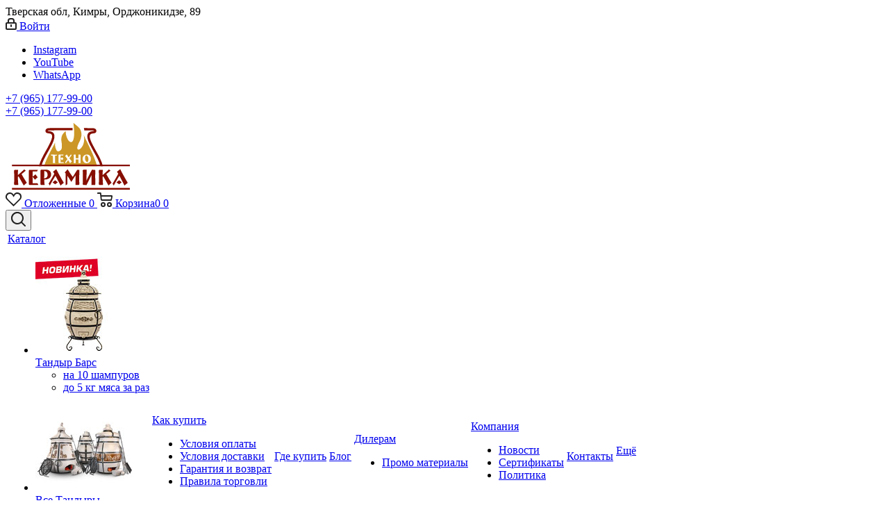

--- FILE ---
content_type: text/html; charset=UTF-8
request_url: https://tehnokeramica.ru/catalog/product/yelochka-280mm/
body_size: 42629
content:
<!DOCTYPE html>
<html xmlns="http://www.w3.org/1999/xhtml" xml:lang="ru" lang="ru" >
<head>
	<title>Ёлочка 280 мм – приспособление для тандыра. Купить принадлежности для тандыра от производителя в Москве в интерне-магазине - ТехноКерамика</title>
	<meta name="viewport" content="initial-scale=1.0, width=device-width" />
	<meta name="HandheldFriendly" content="true" />
	<meta name="yes" content="yes" />
	<meta name="apple-mobile-web-app-status-bar-style" content="black" />
	<meta name="SKYPE_TOOLBAR" content="SKYPE_TOOLBAR_PARSER_COMPATIBLE" />
	<meta http-equiv="Content-Type" content="text/html; charset=UTF-8" />
<meta name="description" content="Ищете, где купить ёлочку диаметром 280 мм для тандыра? В интернет-магазине ТехноКерамика Вас ждет большой выбор принадлежностей для тандыра по выгодным ценам." />
<link href="/bitrix/css/aspro.next/notice.css?17054108983664"  rel="stylesheet" />
<link href="/bitrix/js/ui/design-tokens/dist/ui.design-tokens.css?175197978726358"  rel="stylesheet" />
<link href="/bitrix/js/ui/fonts/opensans/ui.font.opensans.css?17023917122555"  rel="stylesheet" />
<link href="/bitrix/js/main/popup/dist/main.popup.bundle.css?175197985531694"  rel="stylesheet" />
<link href="/bitrix/templates/aspro_next/components/bitrix/catalog/main/style.css?170541089810637"  rel="stylesheet" />
<link href="/bitrix/templates/aspro_next/components/bitrix/sale.gift.main.products/main/style.css?1702391706663"  rel="stylesheet" />
<link href="/bitrix/templates/aspro_next/css/grid-list.min.css?17054109217499"  rel="stylesheet" />
<link href="/bitrix/templates/aspro_next/vendor/css/carousel/swiper/swiper-bundle.min.css?170541089815817"  rel="stylesheet" />
<link href="/bitrix/templates/aspro_next/css/slider.swiper.min.css?17054109082540"  rel="stylesheet" />
<link href="/bitrix/templates/aspro_next/css/slider.min.css?1705410898473"  rel="stylesheet" />
<link href="/bitrix/templates/aspro_next/components/bitrix/news.list/front_video_il/style.css?1702391706303"  rel="stylesheet" />
<link href="/bitrix/templates/aspro_next/vendor/css/bootstrap.css?1702391706114216"  data-template-style="true"  rel="stylesheet" />
<link href="/local/fancybox-2.1.7/source/jquery.fancybox.css?17023917364939"  data-template-style="true"  rel="stylesheet" />
<link href="/local/fancybox-2.1.7/source/helpers/jquery.fancybox-thumbs.css?1702391736735"  data-template-style="true"  rel="stylesheet" />
<link href="/bitrix/templates/aspro_next/css/styles.css?1751969448119148"  data-template-style="true"  rel="stylesheet" />
<link href="/bitrix/templates/aspro_next/css/animation/animation_ext.css?17023917064934"  data-template-style="true"  rel="stylesheet" />
<link href="/bitrix/templates/aspro_next/vendor/css/footable.standalone.min.css?170239170619590"  data-template-style="true"  rel="stylesheet" />
<link href="/bitrix/templates/aspro_next/css/h1-bold.css?170541088444"  data-template-style="true"  rel="stylesheet" />
<link href="/bitrix/templates/aspro_next/css/blocks/blocks.css?17054108692015"  data-template-style="true"  rel="stylesheet" />
<link href="/bitrix/templates/aspro_next/css/blocks/flexbox.css?1705410919780"  data-template-style="true"  rel="stylesheet" />
<link href="/bitrix/templates/aspro_next/ajax/ajax.css?1702391706326"  data-template-style="true"  rel="stylesheet" />
<link href="/bitrix/templates/aspro_next/css/jquery.mCustomScrollbar.min.css?170239170642839"  data-template-style="true"  rel="stylesheet" />
<link href="/bitrix/templates/aspro_next/css/phones.min.css?17054109195167"  data-template-style="true"  rel="stylesheet" />
<link href="/bitrix/components/aspro/marketing.popup.next/templates/.default/style.css?17519694516430"  data-template-style="true"  rel="stylesheet" />
<link href="/bitrix/templates/aspro_next/styles.css?170541091314101"  data-template-style="true"  rel="stylesheet" />
<link href="/bitrix/templates/aspro_next/template_styles.css?1751969451683850"  data-template-style="true"  rel="stylesheet" />
<link href="/bitrix/templates/aspro_next/css/media.css?1751969448180757"  data-template-style="true"  rel="stylesheet" />
<link href="/bitrix/templates/aspro_next/vendor/fonts/font-awesome/css/font-awesome.min.css?170239170631000"  data-template-style="true"  rel="stylesheet" />
<link href="/bitrix/templates/aspro_next/css/print.css?170239170619130"  data-template-style="true"  rel="stylesheet" />
<link href="/bitrix/templates/aspro_next/css/form.css?17054108891165"  data-template-style="true"  rel="stylesheet" />
<link href="/bitrix/templates/aspro_next/themes/custom_s1/theme.css?175196953548705"  data-template-style="true"  rel="stylesheet" />
<link href="/bitrix/templates/aspro_next/bg_color/light/bgcolors.css?170541096862"  data-template-style="true"  rel="stylesheet" />
<link href="/bitrix/templates/aspro_next/css/width-1.css?17023917063827"  data-template-style="true"  rel="stylesheet" />
<link href="/bitrix/templates/aspro_next/css/font-1.css?17054108924508"  data-template-style="true"  rel="stylesheet" />
<link href="/bitrix/templates/aspro_next/css/custom.css?175610675921842"  data-template-style="true"  rel="stylesheet" />
<link href="/bitrix/components/aspro/theme.next/css/user_font_s1.css?1751969532146"  data-template-style="true"  rel="stylesheet" />
<script>if(!window.BX)window.BX={};if(!window.BX.message)window.BX.message=function(mess){if(typeof mess==='object'){for(let i in mess) {BX.message[i]=mess[i];} return true;}};</script>
<script>(window.BX||top.BX).message({"JS_CORE_LOADING":"Загрузка...","JS_CORE_NO_DATA":"- Нет данных -","JS_CORE_WINDOW_CLOSE":"Закрыть","JS_CORE_WINDOW_EXPAND":"Развернуть","JS_CORE_WINDOW_NARROW":"Свернуть в окно","JS_CORE_WINDOW_SAVE":"Сохранить","JS_CORE_WINDOW_CANCEL":"Отменить","JS_CORE_WINDOW_CONTINUE":"Продолжить","JS_CORE_H":"ч","JS_CORE_M":"м","JS_CORE_S":"с","JSADM_AI_HIDE_EXTRA":"Скрыть лишние","JSADM_AI_ALL_NOTIF":"Показать все","JSADM_AUTH_REQ":"Требуется авторизация!","JS_CORE_WINDOW_AUTH":"Войти","JS_CORE_IMAGE_FULL":"Полный размер"});</script>

<script src="/bitrix/js/main/core/core.js?1754898577511455"></script>

<script>BX.Runtime.registerExtension({"name":"main.core","namespace":"BX","loaded":true});</script>
<script>BX.setJSList(["\/bitrix\/js\/main\/core\/core_ajax.js","\/bitrix\/js\/main\/core\/core_promise.js","\/bitrix\/js\/main\/polyfill\/promise\/js\/promise.js","\/bitrix\/js\/main\/loadext\/loadext.js","\/bitrix\/js\/main\/loadext\/extension.js","\/bitrix\/js\/main\/polyfill\/promise\/js\/promise.js","\/bitrix\/js\/main\/polyfill\/find\/js\/find.js","\/bitrix\/js\/main\/polyfill\/includes\/js\/includes.js","\/bitrix\/js\/main\/polyfill\/matches\/js\/matches.js","\/bitrix\/js\/ui\/polyfill\/closest\/js\/closest.js","\/bitrix\/js\/main\/polyfill\/fill\/main.polyfill.fill.js","\/bitrix\/js\/main\/polyfill\/find\/js\/find.js","\/bitrix\/js\/main\/polyfill\/matches\/js\/matches.js","\/bitrix\/js\/main\/polyfill\/core\/dist\/polyfill.bundle.js","\/bitrix\/js\/main\/core\/core.js","\/bitrix\/js\/main\/polyfill\/intersectionobserver\/js\/intersectionobserver.js","\/bitrix\/js\/main\/lazyload\/dist\/lazyload.bundle.js","\/bitrix\/js\/main\/polyfill\/core\/dist\/polyfill.bundle.js","\/bitrix\/js\/main\/parambag\/dist\/parambag.bundle.js"]);
</script>
<script>BX.Runtime.registerExtension({"name":"pull.protobuf","namespace":"BX","loaded":true});</script>
<script>BX.Runtime.registerExtension({"name":"rest.client","namespace":"window","loaded":true});</script>
<script>(window.BX||top.BX).message({"pull_server_enabled":"N","pull_config_timestamp":0,"shared_worker_allowed":"Y","pull_guest_mode":"N","pull_guest_user_id":0,"pull_worker_mtime":1751979742});(window.BX||top.BX).message({"PULL_OLD_REVISION":"Для продолжения корректной работы с сайтом необходимо перезагрузить страницу."});</script>
<script>BX.Runtime.registerExtension({"name":"pull.client","namespace":"BX","loaded":true});</script>
<script>BX.Runtime.registerExtension({"name":"pull","namespace":"window","loaded":true});</script>
<script>(window.BX||top.BX).message({"NOTICE_ADDED2CART":"В корзине","NOTICE_CLOSE":"Закрыть","NOTICE_MORE":"и ещё #COUNT# #PRODUCTS#","NOTICE_PRODUCT0":"товаров","NOTICE_PRODUCT1":"товар","NOTICE_PRODUCT2":"товара","NOTICE_ADDED2DELAY":"В отложенных","NOTICE_ADDED2COMPARE":"В сравнении","NOTICE_AUTHORIZED":"Вы успешно авторизовались","NOTICE_REMOVED_FROM_COMPARE":"Удалено из сравнения"});</script>
<script>BX.Runtime.registerExtension({"name":"aspro_notice","namespace":"window","loaded":true});</script>
<script>BX.Runtime.registerExtension({"name":"aspro_jquery.validate","namespace":"window","loaded":true});</script>
<script>BX.Runtime.registerExtension({"name":"aspro_validate","namespace":"window","loaded":true});</script>
<script>BX.Runtime.registerExtension({"name":"aspro_jquery.uniform","namespace":"window","loaded":true});</script>
<script>BX.Runtime.registerExtension({"name":"aspro_phones","namespace":"window","loaded":true});</script>
<script>BX.Runtime.registerExtension({"name":"ui.design-tokens","namespace":"window","loaded":true});</script>
<script>BX.Runtime.registerExtension({"name":"ui.fonts.opensans","namespace":"window","loaded":true});</script>
<script>BX.Runtime.registerExtension({"name":"main.popup","namespace":"BX.Main","loaded":true});</script>
<script>BX.Runtime.registerExtension({"name":"popup","namespace":"window","loaded":true});</script>
<script type="extension/settings" data-extension="currency.currency-core">{"region":"ru"}</script>
<script>BX.Runtime.registerExtension({"name":"currency.currency-core","namespace":"BX.Currency","loaded":true});</script>
<script>BX.Runtime.registerExtension({"name":"currency","namespace":"window","loaded":true});</script>
<script>BX.Runtime.registerExtension({"name":"aspro_grid_list","namespace":"window","loaded":true});</script>
<script>BX.Runtime.registerExtension({"name":"aspro_swiper_init","namespace":"window","loaded":true});</script>
<script>BX.Runtime.registerExtension({"name":"aspro_swiper","namespace":"window","loaded":true});</script>
<script>(window.BX||top.BX).message({"LANGUAGE_ID":"ru","FORMAT_DATE":"DD.MM.YYYY","FORMAT_DATETIME":"DD.MM.YYYY HH:MI:SS","COOKIE_PREFIX":"BITRIX_SM","SERVER_TZ_OFFSET":"10800","UTF_MODE":"Y","SITE_ID":"s1","SITE_DIR":"\/","USER_ID":"","SERVER_TIME":1768725980,"USER_TZ_OFFSET":0,"USER_TZ_AUTO":"Y","bitrix_sessid":"f68317b0ef56eec606f1dc8750b77ded"});</script>


<script src="/bitrix/js/pull/protobuf/protobuf.js?1702391711274055"></script>
<script src="/bitrix/js/pull/protobuf/model.js?170239171170928"></script>
<script src="/bitrix/js/rest/client/rest.client.js?170239171217414"></script>
<script src="/bitrix/js/pull/client/pull.client.js?175197974383861"></script>
<script src="/bitrix/js/main/jquery/jquery-2.2.4.min.js?170239170885578"></script>
<script src="/bitrix/js/main/cphttprequest.js?17023917086104"></script>
<script src="/bitrix/js/main/ajax.js?170239170935509"></script>
<script src="/bitrix/js/aspro.next/notice.js?170541091328110"></script>
<script src="/bitrix/js/main/popup/dist/main.popup.bundle.js?1754898577119116"></script>
<script src="/bitrix/js/currency/currency-core/dist/currency-core.bundle.js?17519797028800"></script>
<script src="/bitrix/js/currency/core_currency.js?17519797021181"></script>
<script>
					(function () {
						"use strict";

						var counter = function ()
						{
							var cookie = (function (name) {
								var parts = ("; " + document.cookie).split("; " + name + "=");
								if (parts.length == 2) {
									try {return JSON.parse(decodeURIComponent(parts.pop().split(";").shift()));}
									catch (e) {}
								}
							})("BITRIX_CONVERSION_CONTEXT_s1");

							if (cookie && cookie.EXPIRE >= BX.message("SERVER_TIME"))
								return;

							var request = new XMLHttpRequest();
							request.open("POST", "/bitrix/tools/conversion/ajax_counter.php", true);
							request.setRequestHeader("Content-type", "application/x-www-form-urlencoded");
							request.send(
								"SITE_ID="+encodeURIComponent("s1")+
								"&sessid="+encodeURIComponent(BX.bitrix_sessid())+
								"&HTTP_REFERER="+encodeURIComponent(document.referrer)
							);
						};

						if (window.frameRequestStart === true)
							BX.addCustomEvent("onFrameDataReceived", counter);
						else
							BX.ready(counter);
					})();
				</script>
<script>BX.message({'PHONE':'Телефон','FAST_VIEW':'Быстрый просмотр','TABLES_SIZE_TITLE':'Подбор размера','SOCIAL':'Социальные сети','DESCRIPTION':'Описание магазина','ITEMS':'Товары','LOGO':'Логотип','REGISTER_INCLUDE_AREA':'Текст о регистрации','AUTH_INCLUDE_AREA':'Текст об авторизации','FRONT_IMG':'Изображение компании','EMPTY_CART':'пуста','CATALOG_VIEW_MORE':'... Показать все','CATALOG_VIEW_LESS':'... Свернуть','JS_REQUIRED':'Заполните это поле','JS_FORMAT':'Неверный формат','JS_FILE_EXT':'Недопустимое расширение файла','JS_PASSWORD_COPY':'Пароли не совпадают','JS_PASSWORD_LENGTH':'Минимум 6 символов','JS_ERROR':'Неверно заполнено поле','JS_FILE_SIZE':'Максимальный размер 5мб','JS_FILE_BUTTON_NAME':'Выберите файл','JS_FILE_DEFAULT':'Файл не найден','JS_DATE':'Некорректная дата','JS_DATETIME':'Некорректная дата/время','JS_REQUIRED_LICENSES':'Согласитесь с условиями','JS_REQUIRED_OFFER':'Согласитесь с условиями','LICENSE_PROP':'Согласие на обработку персональных данных','LOGIN_LEN':'Введите минимум {0} символа','FANCY_CLOSE':'Закрыть','FANCY_NEXT':'Следующий','FANCY_PREV':'Предыдущий','TOP_AUTH_REGISTER':'Регистрация','CALLBACK':'Заказать звонок','S_CALLBACK':'Заказать звонок','UNTIL_AKC':'До конца акции','TITLE_QUANTITY_BLOCK':'Остаток','TITLE_QUANTITY':'шт.','TOTAL_SUMM_ITEM':'Общая стоимость ','SUBSCRIBE_SUCCESS':'Вы успешно подписались','RECAPTCHA_TEXT':'Подтвердите, что вы не робот','JS_RECAPTCHA_ERROR':'Пройдите проверку','COUNTDOWN_SEC':'сек.','COUNTDOWN_MIN':'мин.','COUNTDOWN_HOUR':'час.','COUNTDOWN_DAY0':'дней','COUNTDOWN_DAY1':'день','COUNTDOWN_DAY2':'дня','COUNTDOWN_WEAK0':'Недель','COUNTDOWN_WEAK1':'Неделя','COUNTDOWN_WEAK2':'Недели','COUNTDOWN_MONTH0':'Месяцев','COUNTDOWN_MONTH1':'Месяц','COUNTDOWN_MONTH2':'Месяца','COUNTDOWN_YEAR0':'Лет','COUNTDOWN_YEAR1':'Год','COUNTDOWN_YEAR2':'Года','CATALOG_PARTIAL_BASKET_PROPERTIES_ERROR':'Заполнены не все свойства у добавляемого товара','CATALOG_EMPTY_BASKET_PROPERTIES_ERROR':'Выберите свойства товара, добавляемые в корзину в параметрах компонента','CATALOG_ELEMENT_NOT_FOUND':'Элемент не найден','ERROR_ADD2BASKET':'Ошибка добавления товара в корзину','CATALOG_SUCCESSFUL_ADD_TO_BASKET':'Успешное добавление товара в корзину','ERROR_BASKET_TITLE':'Ошибка корзины','ERROR_BASKET_PROP_TITLE':'Выберите свойства, добавляемые в корзину','ERROR_BASKET_BUTTON':'Выбрать','BASKET_TOP':'Корзина в шапке','ERROR_ADD_DELAY_ITEM':'Ошибка отложенной корзины','VIEWED_TITLE':'Ранее вы смотрели','VIEWED_BEFORE':'Ранее вы смотрели','BEST_TITLE':'Лучшие предложения','CT_BST_SEARCH_BUTTON':'Поиск','CT_BST_SEARCH2_BUTTON':'Найти','BASKET_PRINT_BUTTON':'Распечатать','BASKET_CLEAR_ALL_BUTTON':'Очистить','BASKET_QUICK_ORDER_BUTTON':'Быстрый заказ','BASKET_CONTINUE_BUTTON':'Продолжить покупки','BASKET_ORDER_BUTTON':'Оформить заказ','SHARE_BUTTON':'Поделиться','BASKET_CHANGE_TITLE':'Ваш заказ','BASKET_CHANGE_LINK':'Изменить','MORE_INFO_SKU':'Подробнее','MORE_BUY_SKU':'Купить','FROM':'от','BEFORE':'до','TITLE_BLOCK_VIEWED_NAME':'Ранее вы смотрели','T_BASKET':'Корзина','FILTER_EXPAND_VALUES':'Показать все','FILTER_HIDE_VALUES':'Свернуть','FULL_ORDER':'Полный заказ','CUSTOM_COLOR_CHOOSE':'Выбрать','CUSTOM_COLOR_CANCEL':'Отмена','S_MOBILE_MENU':'Меню','NEXT_T_MENU_BACK':'Назад','NEXT_T_MENU_CALLBACK':'Обратная связь','NEXT_T_MENU_CONTACTS_TITLE':'Будьте на связи','SEARCH_TITLE':'Поиск','SOCIAL_TITLE':'Оставайтесь на связи','HEADER_SCHEDULE':'Время работы','SEO_TEXT':'SEO описание','COMPANY_IMG':'Картинка компании','COMPANY_TEXT':'Описание компании','CONFIG_SAVE_SUCCESS':'Настройки сохранены','CONFIG_SAVE_FAIL':'Ошибка сохранения настроек','ITEM_ECONOMY':'Экономия','ITEM_ARTICLE':'Артикул: ','JS_FORMAT_ORDER':'имеет неверный формат','JS_BASKET_COUNT_TITLE':'В корзине товаров на SUMM','POPUP_VIDEO':'Видео','POPUP_GIFT_TEXT':'Нашли что-то особенное? Намекните другу о подарке!','ORDER_FIO_LABEL':'Ф.И.О.','ORDER_PHONE_LABEL':'Телефон','ORDER_REGISTER_BUTTON':'Регистрация','FILTER_HELPER_VALUES':' знач.','FILTER_HELPER_TITLE':'Фильтр:'})</script>
<link href="https://fonts.googleapis.com/css?family=Rubik:400,400i,700,700i&display=swap&subset=cyrillic" rel="stylesheet">
<script src="/bitrix/templates/aspro_next/js/app.js?17519694515512"></script>
<script>var ajaxMessages = {wait:"Загрузка..."}</script>
<link rel="shortcut icon" href="/favicon.png" type="image/png" />
<link rel="apple-touch-icon" sizes="180x180" href="/upload/CNext/fc6/fc61dcc566e7d4ab16ea674efb9cf5c7.png" />
<style>html {--border-radius:8px;--theme-base-color:#88241F;--theme-base-color-hue:3;--theme-base-color-saturation:63%;--theme-base-color-lightness:33%;--theme-base-opacity-color:#88241F1a;--theme-more-color:#88241F;--theme-more-color-hue:3;--theme-more-color-saturation:63%;--theme-more-color-lightness:33%;--theme-lightness-hover-diff:6%;}</style>
<meta property="og:description" content="Для приготовления овощей, грибов, кускового мяса" />
<meta property="og:image" content="https://tehnokeramica.ru:443/upload/iblock/3ad/3ade78602a361d199fc3d0f18752387a.jpg" />
<link rel="image_src" href="https://tehnokeramica.ru:443/upload/iblock/3ad/3ade78602a361d199fc3d0f18752387a.jpg"  />
<meta property="og:title" content="Ёлочка 280 мм – приспособление для тандыра. Купить принадлежности для тандыра от производителя в Москве в интерне-магазине - ТехноКерамика" />
<meta property="og:type" content="website" />
<meta property="og:url" content="https://tehnokeramica.ru:443/catalog/product/yelochka-280mm/" />



<script src="/bitrix/templates/aspro_next/js/jquery.actual.min.js?17023917061251"></script>
<script src="/bitrix/templates/aspro_next/vendor/js/jquery.bxslider.js?170239170666080"></script>
<script src="/bitrix/templates/aspro_next/js/jqModal.js?170541088412439"></script>
<script src="/bitrix/templates/aspro_next/vendor/js/bootstrap.js?170239170627908"></script>
<script src="/bitrix/templates/aspro_next/vendor/js/jquery.appear.js?17023917063188"></script>
<script src="/bitrix/templates/aspro_next/js/browser.js?17023917061032"></script>
<script src="/local/fancybox-2.1.7/source/jquery.fancybox.js?170239173648771"></script>
<script src="/local/fancybox-2.1.7/source/helpers/jquery.fancybox-thumbs.js?17023917363896"></script>
<script src="/local/jquery-match-height-0.7.2/jquery.matchHeight.js?170239173611776"></script>
<script src="/local/fancybox-2.1.7/source/helpers/jquery.fancybox-media.js?17023917365378"></script>
<script src="/bitrix/templates/aspro_next/js/jquery.flexslider.js?170541085356312"></script>
<script src="/bitrix/templates/aspro_next/vendor/js/moment.min.js?170239170634436"></script>
<script src="/bitrix/templates/aspro_next/vendor/js/footable.js?1702391706275478"></script>
<script src="/bitrix/templates/aspro_next/vendor/js/jquery.menu-aim.js?170541089612786"></script>
<script src="/bitrix/templates/aspro_next/vendor/js/velocity/velocity.js?170239170644791"></script>
<script src="/bitrix/templates/aspro_next/vendor/js/velocity/velocity.ui.js?170239170613257"></script>
<script src="/bitrix/templates/aspro_next/js/jquery.easing.1.3.js?17023917068095"></script>
<script src="/bitrix/templates/aspro_next/js/equalize.min.js?1702391706588"></script>
<script src="/bitrix/templates/aspro_next/js/jquery.alphanumeric.js?17023917061972"></script>
<script src="/bitrix/templates/aspro_next/js/jquery.cookie.js?17023917063066"></script>
<script src="/bitrix/templates/aspro_next/js/jquery.plugin.min.js?17023917063181"></script>
<script src="/bitrix/templates/aspro_next/js/jquery.countdown.min.js?170239170613137"></script>
<script src="/bitrix/templates/aspro_next/js/jquery.countdown-ru.js?17023917061400"></script>
<script src="/bitrix/templates/aspro_next/js/jquery.ikSelect.js?170541090032246"></script>
<script src="/bitrix/templates/aspro_next/js/jquery.mobile.custom.touch.min.js?17054109087684"></script>
<script src="/bitrix/templates/aspro_next/js/rating_likes.js?170239170610797"></script>
<script src="/bitrix/templates/aspro_next/js/blocks/blocks.js?17054108611328"></script>
<script src="/bitrix/templates/aspro_next/js/blocks/controls.js?1705410889900"></script>
<script src="/bitrix/templates/aspro_next/js/video_banner.js?175196944830006"></script>
<script src="/bitrix/templates/aspro_next/js/main.js?1751896661311370"></script>
<script src="/bitrix/templates/aspro_next/js/jquery.validate.js?170239170639131"></script>
<script src="/bitrix/templates/aspro_next/js/conditional/validation.js?17519694515105"></script>
<script src="/bitrix/templates/aspro_next/js/jquery.uniform.min.js?17054108618308"></script>
<script src="/bitrix/templates/aspro_next/js/jquery.mCustomScrollbar.min.js?170239170639873"></script>
<script src="/bitrix/templates/aspro_next/js/phones.min.js?1705410919775"></script>
<script src="/bitrix/components/bitrix/search.title/script.js?175197985610542"></script>
<script src="/bitrix/templates/aspro_next/components/bitrix/search.title/corp/script.js?170541089610477"></script>
<script src="/bitrix/templates/aspro_next/components/bitrix/search.title/fixed/script.js?170541089610547"></script>
<script src="/bitrix/components/aspro/marketing.popup.next/templates/.default/script.js?17054108841847"></script>
<script src="/bitrix/templates/aspro_next/js/custom.js?17023917062292"></script>
<script src="/bitrix/templates/aspro_next/components/bitrix/catalog/main/script.js?17054108891755"></script>
<script src="/bitrix/templates/aspro_next/components/bitrix/catalog.element/main3/script.js?1751975448146309"></script>
<script src="/bitrix/templates/aspro_next/components/bitrix/sale.gift.main.products/main/script.js?17023917063831"></script>
<script src="/bitrix/templates/aspro_next/components/bitrix/catalog.section/catalog_block/script.js?170541090864184"></script>
<script src="/bitrix/templates/aspro_next/js/slider.swiper.min.js?17054108981858"></script>
<script src="/bitrix/templates/aspro_next/vendor/js/carousel/swiper/swiper-bundle.min.js?1705410898139400"></script>
<script src="/bitrix/templates/aspro_next/components/bitrix/news.list/front_blog_il/script.js?1702391706134"></script>
<script src="/bitrix/templates/aspro_next/components/bitrix/news.list/front_video_il/script.js?1702391706283"></script>
<script src="/bitrix/templates/aspro_next/js/jquery.history.js?170239170621571"></script>

		<!-- Google Tag Manager --><script data-skip-moving=true>(function(w,d,s,l,i){w[l]=w[l]||[];w[l].push({'gtm.start':new Date().getTime(),event:'gtm.js'});var f=d.getElementsByTagName(s)[0],j=d.createElement(s),dl=l!='dataLayer'?'&l='+l:'';j.async=true;j.src='https://www.googletagmanager.com/gtm.js?id='+i+dl;f.parentNode.insertBefore(j,f);})(window,document,'script','dataLayer','GTM-WNKCPWG');</script><!-- End Google Tag Manager -->
<!-- Yandex.Metrika counter --> <script data-skip-moving=true > (function(m,e,t,r,i,k,a){m[i]=m[i]||function(){(m[i].a=m[i].a||[]).push(arguments)}; m[i].l=1*new Date();k=e.createElement(t),a=e.getElementsByTagName(t)[0],k.async=1,k.src=r,a.parentNode.insertBefore(k,a)}) (window, document, "script", "https://mc.yandex.ru/metrika/tag.js", "ym"); ym(44981554, "init", { clickmap:true, trackLinks:true, accurateTrackBounce:true, webvisor:true, ecommerce:"dataLayer" }); </script> <noscript><div><img src="https://mc.yandex.ru/watch/44981554" style="position:absolute; left:-9999px;" alt="" /></div></noscript> <!-- /Yandex.Metrika counter -->
</head>
<body class="site_s1 fill_bg_y " id="main">
<!-- Google Tag Manager (noscript) --><noscript><iframe src="https://www.googletagmanager.com/ns.html?id=GTM-WNKCPWG" height="0" width="0" style="display:none;visibility:hidden"></iframe></noscript><!-- End Google Tag Manager (noscript) -->
	<div id="panel"></div>
	
	
		<!--'start_frame_cache_basketitems-component-block'-->	<div id="ajax_basket"></div>
<!--'end_frame_cache_basketitems-component-block'-->        <script>
                            window.onload=function(){
                    window.dataLayer = window.dataLayer || [];
                }
                        BX.message({'MIN_ORDER_PRICE_TEXT':'<b>Минимальная сумма заказа #PRICE#<\/b><br/>Пожалуйста, добавьте еще товаров в корзину','LICENSES_TEXT':'Я согласен на <a href=\"/include/licenses_detail.php\" target=\"_blank\">обработку персональных данных<\/a>'});

            var arNextOptions = arAsproOptions = ({
                "SITE_DIR" : "/",
                "SITE_ID" : "s1",
                "SITE_ADDRESS" : "tehnokeramica.ru",
                "FORM" : ({
                    "ASK_FORM_ID" : "ASK",
                    "SERVICES_FORM_ID" : "SERVICES",
                    "FEEDBACK_FORM_ID" : "FEEDBACK",
                    "CALLBACK_FORM_ID" : "CALLBACK",
                    "RESUME_FORM_ID" : "RESUME",
                    "TOORDER_FORM_ID" : "TOORDER"
                }),
                "PAGES" : ({
                    "FRONT_PAGE" : "",
                    "BASKET_PAGE" : "",
                    "ORDER_PAGE" : "",
                    "PERSONAL_PAGE" : "",
                    "CATALOG_PAGE" : "1",
                    "CATALOG_PAGE_URL" : "/catalog/",
                    "BASKET_PAGE_URL" : "/basket/",
                    "COMPARE_PAGE_URL" : "/catalog/compare.php",
                }),
                "PRICES" : ({
                    "MIN_PRICE" : "1",
                }),
                "THEME" : ({
                    'THEME_SWITCHER' : 'N',
                    'BASE_COLOR' : 'CUSTOM',
                    'BASE_COLOR_CUSTOM' : '88241F',
                    'TOP_MENU' : '',
                    'TOP_MENU_FIXED' : 'Y',
                    'COLORED_LOGO' : 'N',
                    'SIDE_MENU' : 'LEFT',
                    'SCROLLTOTOP_TYPE' : 'ROUND_COLOR',
                    'SCROLLTOTOP_POSITION' : 'PADDING',
                    'SCROLLTOTOP_POSITION_RIGHT'  : '',
                    'SCROLLTOTOP_POSITION_BOTTOM' : '',
                    'USE_LAZY_LOAD' : 'N',
                    'CAPTCHA_FORM_TYPE' : '',
                    'ONE_CLICK_BUY_CAPTCHA' : 'N',
                    'PHONE_MASK' : '+7 (999) 999-99-99',
                    'VALIDATE_PHONE_MASK' : '^[+][0-9] [(][0-9]{3}[)] [0-9]{3}[-][0-9]{2}[-][0-9]{2}$',
                    'DATE_MASK' : 'd.m.y',
                    'DATE_PLACEHOLDER' : 'дд.мм.гггг',
                    'VALIDATE_DATE_MASK' : '^[0-9]{1,2}\.[0-9]{1,2}\.[0-9]{4}$',
                    'DATETIME_MASK' : 'd.m.y h:s',
                    'DATETIME_PLACEHOLDER' : 'дд.мм.гггг чч:мм',
                    'VALIDATE_DATETIME_MASK' : '^[0-9]{1,2}\.[0-9]{1,2}\.[0-9]{4} [0-9]{1,2}\:[0-9]{1,2}$',
                    'VALIDATE_FILE_EXT' : 'png|jpg|jpeg|gif|doc|docx|xls|xlsx|txt|pdf|odt|rtf',
                    'BANNER_WIDTH' : '',
                    'BIGBANNER_ANIMATIONTYPE' : 'SLIDE_HORIZONTAL',
                    'BIGBANNER_SLIDESSHOWSPEED' : '5000',
                    'BIGBANNER_ANIMATIONSPEED' : '600',
                    'PARTNERSBANNER_SLIDESSHOWSPEED' : '5000',
                    'PARTNERSBANNER_ANIMATIONSPEED' : '600',
                    'ORDER_BASKET_VIEW' : 'NORMAL',
                    'SHOW_BASKET_PRINT' : 'Y',
                    "SHOW_ONECLICKBUY_ON_BASKET_PAGE" : 'N',
                    'SHOW_LICENCE' : 'Y',
                    'LICENCE_CHECKED' : 'N',
                    'SHOW_OFFER' : 'N',
                    'OFFER_CHECKED' : 'N',
                    'LOGIN_EQUAL_EMAIL' : 'Y',
                    'PERSONAL_ONEFIO' : 'Y',
                    'PERSONAL_PAGE_URL' : '/personal/',
                    'SHOW_TOTAL_SUMM' : 'N',
                    'SHOW_TOTAL_SUMM_TYPE' : 'CHANGE',
                    'CHANGE_TITLE_ITEM' : 'N',
                    'CHANGE_TITLE_ITEM_DETAIL' : 'N',
                    'DISCOUNT_PRICE' : '',
                    'STORES' : '',
                    'STORES_SOURCE' : 'IBLOCK',
                    'TYPE_SKU' : 'TYPE_1',
                    'MENU_POSITION' : 'LINE',
                    'MENU_TYPE_VIEW' : 'HOVER',
                    'DETAIL_PICTURE_MODE' : 'POPUP',
                    'PAGE_WIDTH' : '1',
                    'PAGE_CONTACTS' : '1',
                    'HEADER_TYPE' : 'custom',
                    'REGIONALITY_SEARCH_ROW' : 'N',
                    'HEADER_TOP_LINE' : '',
                    'HEADER_FIXED' : 'custom',
                    'HEADER_MOBILE' : '1',
                    'HEADER_MOBILE_MENU' : '1',
                    'HEADER_MOBILE_MENU_SHOW_TYPE' : '',
                    'TYPE_SEARCH' : 'fixed',
                    'PAGE_TITLE' : 'custom',
                    'INDEX_TYPE' : 'custom',
                    'FOOTER_TYPE' : 'custom',
                    'PRINT_BUTTON' : 'N',
                    'EXPRESSION_FOR_PRINT_PAGE' : 'Версия для печати',
                    'EXPRESSION_FOR_FAST_VIEW' : 'Быстрый просмотр',
                    'FILTER_VIEW' : 'COMPACT',
                    'YA_GOALS' : 'Y',
                    'YA_COUNTER_ID' : '44981554',
                    'USE_FORMS_GOALS' : 'SINGLE',
                    'USE_SALE_GOALS' : '',
                    'USE_DEBUG_GOALS' : 'N',
                    'SHOW_HEADER_GOODS' : 'Y',
                    'INSTAGRAMM_INDEX' : 'Y',
                    'USE_PHONE_AUTH': 'N',
                    'MOBILE_CATALOG_LIST_ELEMENTS_COMPACT': 'N',
                    'NLO_MENU': 'N',
                    'USE_FAST_VIEW_PAGE_DETAIL': 'Y',
                }),
                "PRESETS": [{'ID':'968','TITLE':'Тип 1','DESCRIPTION':'','IMG':'/bitrix/images/aspro.next/themes/preset968_1544181424.png','OPTIONS':{'THEME_SWITCHER':'Y','BASE_COLOR':'9','BASE_COLOR_CUSTOM':'1976d2','SHOW_BG_BLOCK':'N','COLORED_LOGO':'Y','PAGE_WIDTH':'3','FONT_STYLE':'2','MENU_COLOR':'COLORED','LEFT_BLOCK':'1','SIDE_MENU':'LEFT','H1_STYLE':'2','TYPE_SEARCH':'fixed','PAGE_TITLE':'1','HOVER_TYPE_IMG':'shine','SHOW_LICENCE':'Y','MAX_DEPTH_MENU':'3','HIDE_SITE_NAME_TITLE':'Y','SHOW_CALLBACK':'Y','PRINT_BUTTON':'N','USE_GOOGLE_RECAPTCHA':'N','GOOGLE_RECAPTCHA_SHOW_LOGO':'Y','HIDDEN_CAPTCHA':'Y','INSTAGRAMM_WIDE_BLOCK':'N','BIGBANNER_HIDEONNARROW':'N','INDEX_TYPE':{'VALUE':'index1','SUB_PARAMS':{'TIZERS':'Y','CATALOG_SECTIONS':'Y','CATALOG_TAB':'Y','MIDDLE_ADV':'Y','SALE':'Y','BLOG':'Y','BOTTOM_BANNERS':'Y','COMPANY_TEXT':'Y','BRANDS':'Y','INSTAGRAMM':'Y'}},'FRONT_PAGE_BRANDS':'brands_slider','FRONT_PAGE_SECTIONS':'front_sections_only','TOP_MENU_FIXED':'Y','HEADER_TYPE':'1','USE_REGIONALITY':'Y','FILTER_VIEW':'COMPACT','SEARCH_VIEW_TYPE':'with_filter','USE_FAST_VIEW_PAGE_DETAIL':'fast_view_1','SHOW_TOTAL_SUMM':'Y','CHANGE_TITLE_ITEM':'N','VIEW_TYPE_HIGHLOAD_PROP':'N','SHOW_HEADER_GOODS':'Y','SEARCH_HIDE_NOT_AVAILABLE':'N','LEFT_BLOCK_CATALOG_ICONS':'N','SHOW_CATALOG_SECTIONS_ICONS':'Y','LEFT_BLOCK_CATALOG_DETAIL':'Y','CATALOG_COMPARE':'Y','CATALOG_PAGE_DETAIL':'element_1','SHOW_BREADCRUMBS_CATALOG_SUBSECTIONS':'Y','SHOW_BREADCRUMBS_CATALOG_CHAIN':'H1','TYPE_SKU':'TYPE_1','DETAIL_PICTURE_MODE':'POPUP','MENU_POSITION':'LINE','MENU_TYPE_VIEW':'HOVER','VIEWED_TYPE':'LOCAL','VIEWED_TEMPLATE':'HORIZONTAL','USE_WORD_EXPRESSION':'Y','ORDER_BASKET_VIEW':'FLY','ORDER_BASKET_COLOR':'DARK','SHOW_BASKET_ONADDTOCART':'Y','SHOW_BASKET_PRINT':'Y','SHOW_BASKET_ON_PAGES':'N','USE_PRODUCT_QUANTITY_LIST':'Y','USE_PRODUCT_QUANTITY_DETAIL':'Y','ONE_CLICK_BUY_CAPTCHA':'N','SHOW_ONECLICKBUY_ON_BASKET_PAGE':'Y','ONECLICKBUY_SHOW_DELIVERY_NOTE':'N','PAGE_CONTACTS':'3','CONTACTS_USE_FEEDBACK':'Y','CONTACTS_USE_MAP':'Y','BLOG_PAGE':'list_elements_2','PROJECTS_PAGE':'list_elements_2','NEWS_PAGE':'list_elements_3','STAFF_PAGE':'list_elements_1','PARTNERS_PAGE':'list_elements_3','PARTNERS_PAGE_DETAIL':'element_4','VACANCY_PAGE':'list_elements_1','LICENSES_PAGE':'list_elements_2','FOOTER_TYPE':'4','ADV_TOP_HEADER':'N','ADV_TOP_UNDERHEADER':'N','ADV_SIDE':'Y','ADV_CONTENT_TOP':'N','ADV_CONTENT_BOTTOM':'N','ADV_FOOTER':'N','HEADER_MOBILE_FIXED':'Y','HEADER_MOBILE':'1','HEADER_MOBILE_MENU':'1','HEADER_MOBILE_MENU_OPEN':'1','PERSONAL_ONEFIO':'Y','LOGIN_EQUAL_EMAIL':'Y','YA_GOALS':'N','YANDEX_ECOMERCE':'N','GOOGLE_ECOMERCE':'N'}},{'ID':'221','TITLE':'Тип 2','DESCRIPTION':'','IMG':'/bitrix/images/aspro.next/themes/preset221_1544181431.png','OPTIONS':{'THEME_SWITCHER':'Y','BASE_COLOR':'11','BASE_COLOR_CUSTOM':'107bb1','SHOW_BG_BLOCK':'N','COLORED_LOGO':'Y','PAGE_WIDTH':'2','FONT_STYLE':'8','MENU_COLOR':'LIGHT','LEFT_BLOCK':'2','SIDE_MENU':'LEFT','H1_STYLE':'2','TYPE_SEARCH':'fixed','PAGE_TITLE':'1','HOVER_TYPE_IMG':'shine','SHOW_LICENCE':'Y','MAX_DEPTH_MENU':'4','HIDE_SITE_NAME_TITLE':'Y','SHOW_CALLBACK':'Y','PRINT_BUTTON':'N','USE_GOOGLE_RECAPTCHA':'N','GOOGLE_RECAPTCHA_SHOW_LOGO':'Y','HIDDEN_CAPTCHA':'Y','INSTAGRAMM_WIDE_BLOCK':'N','BIGBANNER_HIDEONNARROW':'N','INDEX_TYPE':{'VALUE':'index3','SUB_PARAMS':{'TOP_ADV_BOTTOM_BANNER':'Y','FLOAT_BANNER':'Y','CATALOG_SECTIONS':'Y','CATALOG_TAB':'Y','TIZERS':'Y','SALE':'Y','BOTTOM_BANNERS':'Y','COMPANY_TEXT':'Y','BRANDS':'Y','INSTAGRAMM':'N'}},'FRONT_PAGE_BRANDS':'brands_slider','FRONT_PAGE_SECTIONS':'front_sections_with_childs','TOP_MENU_FIXED':'Y','HEADER_TYPE':'2','USE_REGIONALITY':'Y','FILTER_VIEW':'VERTICAL','SEARCH_VIEW_TYPE':'with_filter','USE_FAST_VIEW_PAGE_DETAIL':'fast_view_1','SHOW_TOTAL_SUMM':'Y','CHANGE_TITLE_ITEM':'N','VIEW_TYPE_HIGHLOAD_PROP':'N','SHOW_HEADER_GOODS':'Y','SEARCH_HIDE_NOT_AVAILABLE':'N','LEFT_BLOCK_CATALOG_ICONS':'N','SHOW_CATALOG_SECTIONS_ICONS':'Y','LEFT_BLOCK_CATALOG_DETAIL':'Y','CATALOG_COMPARE':'Y','CATALOG_PAGE_DETAIL':'element_3','SHOW_BREADCRUMBS_CATALOG_SUBSECTIONS':'Y','SHOW_BREADCRUMBS_CATALOG_CHAIN':'H1','TYPE_SKU':'TYPE_1','DETAIL_PICTURE_MODE':'POPUP','MENU_POSITION':'LINE','MENU_TYPE_VIEW':'HOVER','VIEWED_TYPE':'LOCAL','VIEWED_TEMPLATE':'HORIZONTAL','USE_WORD_EXPRESSION':'Y','ORDER_BASKET_VIEW':'NORMAL','ORDER_BASKET_COLOR':'DARK','SHOW_BASKET_ONADDTOCART':'Y','SHOW_BASKET_PRINT':'Y','SHOW_BASKET_ON_PAGES':'N','USE_PRODUCT_QUANTITY_LIST':'Y','USE_PRODUCT_QUANTITY_DETAIL':'Y','ONE_CLICK_BUY_CAPTCHA':'N','SHOW_ONECLICKBUY_ON_BASKET_PAGE':'Y','ONECLICKBUY_SHOW_DELIVERY_NOTE':'N','PAGE_CONTACTS':'3','CONTACTS_USE_FEEDBACK':'Y','CONTACTS_USE_MAP':'Y','BLOG_PAGE':'list_elements_2','PROJECTS_PAGE':'list_elements_2','NEWS_PAGE':'list_elements_3','STAFF_PAGE':'list_elements_1','PARTNERS_PAGE':'list_elements_3','PARTNERS_PAGE_DETAIL':'element_4','VACANCY_PAGE':'list_elements_1','LICENSES_PAGE':'list_elements_2','FOOTER_TYPE':'1','ADV_TOP_HEADER':'N','ADV_TOP_UNDERHEADER':'N','ADV_SIDE':'Y','ADV_CONTENT_TOP':'N','ADV_CONTENT_BOTTOM':'N','ADV_FOOTER':'N','HEADER_MOBILE_FIXED':'Y','HEADER_MOBILE':'1','HEADER_MOBILE_MENU':'1','HEADER_MOBILE_MENU_OPEN':'1','PERSONAL_ONEFIO':'Y','LOGIN_EQUAL_EMAIL':'Y','YA_GOALS':'N','YANDEX_ECOMERCE':'N','GOOGLE_ECOMERCE':'N'}},{'ID':'215','TITLE':'Тип 3','DESCRIPTION':'','IMG':'/bitrix/images/aspro.next/themes/preset215_1544181438.png','OPTIONS':{'THEME_SWITCHER':'Y','BASE_COLOR':'16','BASE_COLOR_CUSTOM':'188b30','SHOW_BG_BLOCK':'N','COLORED_LOGO':'Y','PAGE_WIDTH':'3','FONT_STYLE':'8','MENU_COLOR':'LIGHT','LEFT_BLOCK':'3','SIDE_MENU':'LEFT','H1_STYLE':'2','TYPE_SEARCH':'fixed','PAGE_TITLE':'1','HOVER_TYPE_IMG':'shine','SHOW_LICENCE':'Y','MAX_DEPTH_MENU':'4','HIDE_SITE_NAME_TITLE':'Y','SHOW_CALLBACK':'Y','PRINT_BUTTON':'N','USE_GOOGLE_RECAPTCHA':'N','GOOGLE_RECAPTCHA_SHOW_LOGO':'Y','HIDDEN_CAPTCHA':'Y','INSTAGRAMM_WIDE_BLOCK':'N','BIGBANNER_HIDEONNARROW':'N','INDEX_TYPE':{'VALUE':'index2','SUB_PARAMS':[]},'FRONT_PAGE_BRANDS':'brands_list','FRONT_PAGE_SECTIONS':'front_sections_with_childs','TOP_MENU_FIXED':'Y','HEADER_TYPE':'2','USE_REGIONALITY':'Y','FILTER_VIEW':'VERTICAL','SEARCH_VIEW_TYPE':'with_filter','USE_FAST_VIEW_PAGE_DETAIL':'fast_view_1','SHOW_TOTAL_SUMM':'Y','CHANGE_TITLE_ITEM':'N','VIEW_TYPE_HIGHLOAD_PROP':'N','SHOW_HEADER_GOODS':'Y','SEARCH_HIDE_NOT_AVAILABLE':'N','LEFT_BLOCK_CATALOG_ICONS':'N','SHOW_CATALOG_SECTIONS_ICONS':'Y','LEFT_BLOCK_CATALOG_DETAIL':'Y','CATALOG_COMPARE':'Y','CATALOG_PAGE_DETAIL':'element_4','SHOW_BREADCRUMBS_CATALOG_SUBSECTIONS':'Y','SHOW_BREADCRUMBS_CATALOG_CHAIN':'H1','TYPE_SKU':'TYPE_1','DETAIL_PICTURE_MODE':'POPUP','MENU_POSITION':'LINE','MENU_TYPE_VIEW':'HOVER','VIEWED_TYPE':'LOCAL','VIEWED_TEMPLATE':'HORIZONTAL','USE_WORD_EXPRESSION':'Y','ORDER_BASKET_VIEW':'NORMAL','ORDER_BASKET_COLOR':'DARK','SHOW_BASKET_ONADDTOCART':'Y','SHOW_BASKET_PRINT':'Y','SHOW_BASKET_ON_PAGES':'N','USE_PRODUCT_QUANTITY_LIST':'Y','USE_PRODUCT_QUANTITY_DETAIL':'Y','ONE_CLICK_BUY_CAPTCHA':'N','SHOW_ONECLICKBUY_ON_BASKET_PAGE':'Y','ONECLICKBUY_SHOW_DELIVERY_NOTE':'N','PAGE_CONTACTS':'3','CONTACTS_USE_FEEDBACK':'Y','CONTACTS_USE_MAP':'Y','BLOG_PAGE':'list_elements_2','PROJECTS_PAGE':'list_elements_2','NEWS_PAGE':'list_elements_3','STAFF_PAGE':'list_elements_1','PARTNERS_PAGE':'list_elements_3','PARTNERS_PAGE_DETAIL':'element_4','VACANCY_PAGE':'list_elements_1','LICENSES_PAGE':'list_elements_2','FOOTER_TYPE':'1','ADV_TOP_HEADER':'N','ADV_TOP_UNDERHEADER':'N','ADV_SIDE':'Y','ADV_CONTENT_TOP':'N','ADV_CONTENT_BOTTOM':'N','ADV_FOOTER':'N','HEADER_MOBILE_FIXED':'Y','HEADER_MOBILE':'1','HEADER_MOBILE_MENU':'1','HEADER_MOBILE_MENU_OPEN':'1','PERSONAL_ONEFIO':'Y','LOGIN_EQUAL_EMAIL':'Y','YA_GOALS':'N','YANDEX_ECOMERCE':'N','GOOGLE_ECOMERCE':'N'}},{'ID':'881','TITLE':'Тип 4','DESCRIPTION':'','IMG':'/bitrix/images/aspro.next/themes/preset881_1544181443.png','OPTIONS':{'THEME_SWITCHER':'Y','BASE_COLOR':'CUSTOM','BASE_COLOR_CUSTOM':'f07c00','SHOW_BG_BLOCK':'N','COLORED_LOGO':'Y','PAGE_WIDTH':'1','FONT_STYLE':'1','MENU_COLOR':'COLORED','LEFT_BLOCK':'2','SIDE_MENU':'RIGHT','H1_STYLE':'2','TYPE_SEARCH':'fixed','PAGE_TITLE':'3','HOVER_TYPE_IMG':'blink','SHOW_LICENCE':'Y','MAX_DEPTH_MENU':'4','HIDE_SITE_NAME_TITLE':'Y','SHOW_CALLBACK':'Y','PRINT_BUTTON':'Y','USE_GOOGLE_RECAPTCHA':'N','GOOGLE_RECAPTCHA_SHOW_LOGO':'Y','HIDDEN_CAPTCHA':'Y','INSTAGRAMM_WIDE_BLOCK':'N','BIGBANNER_HIDEONNARROW':'N','INDEX_TYPE':{'VALUE':'index4','SUB_PARAMS':[]},'FRONT_PAGE_BRANDS':'brands_slider','FRONT_PAGE_SECTIONS':'front_sections_with_childs','TOP_MENU_FIXED':'Y','HEADER_TYPE':'9','USE_REGIONALITY':'Y','FILTER_VIEW':'COMPACT','SEARCH_VIEW_TYPE':'with_filter','USE_FAST_VIEW_PAGE_DETAIL':'fast_view_1','SHOW_TOTAL_SUMM':'Y','CHANGE_TITLE_ITEM':'N','VIEW_TYPE_HIGHLOAD_PROP':'N','SHOW_HEADER_GOODS':'Y','SEARCH_HIDE_NOT_AVAILABLE':'N','LEFT_BLOCK_CATALOG_ICONS':'N','SHOW_CATALOG_SECTIONS_ICONS':'Y','LEFT_BLOCK_CATALOG_DETAIL':'Y','CATALOG_COMPARE':'Y','CATALOG_PAGE_DETAIL':'element_4','SHOW_BREADCRUMBS_CATALOG_SUBSECTIONS':'Y','SHOW_BREADCRUMBS_CATALOG_CHAIN':'H1','TYPE_SKU':'TYPE_1','DETAIL_PICTURE_MODE':'POPUP','MENU_POSITION':'LINE','MENU_TYPE_VIEW':'HOVER','VIEWED_TYPE':'LOCAL','VIEWED_TEMPLATE':'HORIZONTAL','USE_WORD_EXPRESSION':'Y','ORDER_BASKET_VIEW':'NORMAL','ORDER_BASKET_COLOR':'DARK','SHOW_BASKET_ONADDTOCART':'Y','SHOW_BASKET_PRINT':'Y','SHOW_BASKET_ON_PAGES':'N','USE_PRODUCT_QUANTITY_LIST':'Y','USE_PRODUCT_QUANTITY_DETAIL':'Y','ONE_CLICK_BUY_CAPTCHA':'N','SHOW_ONECLICKBUY_ON_BASKET_PAGE':'Y','ONECLICKBUY_SHOW_DELIVERY_NOTE':'N','PAGE_CONTACTS':'1','CONTACTS_USE_FEEDBACK':'Y','CONTACTS_USE_MAP':'Y','BLOG_PAGE':'list_elements_2','PROJECTS_PAGE':'list_elements_2','NEWS_PAGE':'list_elements_3','STAFF_PAGE':'list_elements_1','PARTNERS_PAGE':'list_elements_3','PARTNERS_PAGE_DETAIL':'element_4','VACANCY_PAGE':'list_elements_1','LICENSES_PAGE':'list_elements_2','FOOTER_TYPE':'1','ADV_TOP_HEADER':'N','ADV_TOP_UNDERHEADER':'N','ADV_SIDE':'Y','ADV_CONTENT_TOP':'N','ADV_CONTENT_BOTTOM':'N','ADV_FOOTER':'N','HEADER_MOBILE_FIXED':'Y','HEADER_MOBILE':'1','HEADER_MOBILE_MENU':'1','HEADER_MOBILE_MENU_OPEN':'1','PERSONAL_ONEFIO':'Y','LOGIN_EQUAL_EMAIL':'Y','YA_GOALS':'N','YANDEX_ECOMERCE':'N','GOOGLE_ECOMERCE':'N'}},{'ID':'741','TITLE':'Тип 5','DESCRIPTION':'','IMG':'/bitrix/images/aspro.next/themes/preset741_1544181450.png','OPTIONS':{'THEME_SWITCHER':'Y','BASE_COLOR':'CUSTOM','BASE_COLOR_CUSTOM':'d42727','BGCOLOR_THEME':'LIGHT','CUSTOM_BGCOLOR_THEME':'f6f6f7','SHOW_BG_BLOCK':'Y','COLORED_LOGO':'Y','PAGE_WIDTH':'2','FONT_STYLE':'5','MENU_COLOR':'COLORED','LEFT_BLOCK':'2','SIDE_MENU':'LEFT','H1_STYLE':'2','TYPE_SEARCH':'fixed','PAGE_TITLE':'1','HOVER_TYPE_IMG':'shine','SHOW_LICENCE':'Y','MAX_DEPTH_MENU':'4','HIDE_SITE_NAME_TITLE':'Y','SHOW_CALLBACK':'Y','PRINT_BUTTON':'N','USE_GOOGLE_RECAPTCHA':'N','GOOGLE_RECAPTCHA_SHOW_LOGO':'Y','HIDDEN_CAPTCHA':'Y','INSTAGRAMM_WIDE_BLOCK':'N','BIGBANNER_HIDEONNARROW':'N','INDEX_TYPE':{'VALUE':'index3','SUB_PARAMS':{'TOP_ADV_BOTTOM_BANNER':'Y','FLOAT_BANNER':'Y','CATALOG_SECTIONS':'Y','CATALOG_TAB':'Y','TIZERS':'Y','SALE':'Y','BOTTOM_BANNERS':'Y','COMPANY_TEXT':'Y','BRANDS':'Y','INSTAGRAMM':'N'}},'FRONT_PAGE_BRANDS':'brands_slider','FRONT_PAGE_SECTIONS':'front_sections_only','TOP_MENU_FIXED':'Y','HEADER_TYPE':'3','USE_REGIONALITY':'Y','FILTER_VIEW':'VERTICAL','SEARCH_VIEW_TYPE':'with_filter','USE_FAST_VIEW_PAGE_DETAIL':'fast_view_1','SHOW_TOTAL_SUMM':'Y','CHANGE_TITLE_ITEM':'N','VIEW_TYPE_HIGHLOAD_PROP':'N','SHOW_HEADER_GOODS':'Y','SEARCH_HIDE_NOT_AVAILABLE':'N','LEFT_BLOCK_CATALOG_ICONS':'N','SHOW_CATALOG_SECTIONS_ICONS':'Y','LEFT_BLOCK_CATALOG_DETAIL':'Y','CATALOG_COMPARE':'Y','CATALOG_PAGE_DETAIL':'element_1','SHOW_BREADCRUMBS_CATALOG_SUBSECTIONS':'Y','SHOW_BREADCRUMBS_CATALOG_CHAIN':'H1','TYPE_SKU':'TYPE_1','DETAIL_PICTURE_MODE':'POPUP','MENU_POSITION':'LINE','MENU_TYPE_VIEW':'HOVER','VIEWED_TYPE':'LOCAL','VIEWED_TEMPLATE':'HORIZONTAL','USE_WORD_EXPRESSION':'Y','ORDER_BASKET_VIEW':'NORMAL','ORDER_BASKET_COLOR':'DARK','SHOW_BASKET_ONADDTOCART':'Y','SHOW_BASKET_PRINT':'Y','SHOW_BASKET_ON_PAGES':'N','USE_PRODUCT_QUANTITY_LIST':'Y','USE_PRODUCT_QUANTITY_DETAIL':'Y','ONE_CLICK_BUY_CAPTCHA':'N','SHOW_ONECLICKBUY_ON_BASKET_PAGE':'Y','ONECLICKBUY_SHOW_DELIVERY_NOTE':'N','PAGE_CONTACTS':'3','CONTACTS_USE_FEEDBACK':'Y','CONTACTS_USE_MAP':'Y','BLOG_PAGE':'list_elements_2','PROJECTS_PAGE':'list_elements_2','NEWS_PAGE':'list_elements_3','STAFF_PAGE':'list_elements_1','PARTNERS_PAGE':'list_elements_3','PARTNERS_PAGE_DETAIL':'element_4','VACANCY_PAGE':'list_elements_1','LICENSES_PAGE':'list_elements_2','FOOTER_TYPE':'4','ADV_TOP_HEADER':'N','ADV_TOP_UNDERHEADER':'N','ADV_SIDE':'Y','ADV_CONTENT_TOP':'N','ADV_CONTENT_BOTTOM':'N','ADV_FOOTER':'N','HEADER_MOBILE_FIXED':'Y','HEADER_MOBILE':'1','HEADER_MOBILE_MENU':'1','HEADER_MOBILE_MENU_OPEN':'1','PERSONAL_ONEFIO':'Y','LOGIN_EQUAL_EMAIL':'Y','YA_GOALS':'N','YANDEX_ECOMERCE':'N','GOOGLE_ECOMERCE':'N'}},{'ID':'889','TITLE':'Тип 6','DESCRIPTION':'','IMG':'/bitrix/images/aspro.next/themes/preset889_1544181455.png','OPTIONS':{'THEME_SWITCHER':'Y','BASE_COLOR':'9','BASE_COLOR_CUSTOM':'1976d2','SHOW_BG_BLOCK':'N','COLORED_LOGO':'Y','PAGE_WIDTH':'2','FONT_STYLE':'8','MENU_COLOR':'COLORED','LEFT_BLOCK':'2','SIDE_MENU':'LEFT','H1_STYLE':'2','TYPE_SEARCH':'fixed','PAGE_TITLE':'1','HOVER_TYPE_IMG':'shine','SHOW_LICENCE':'Y','MAX_DEPTH_MENU':'3','HIDE_SITE_NAME_TITLE':'Y','SHOW_CALLBACK':'Y','PRINT_BUTTON':'N','USE_GOOGLE_RECAPTCHA':'N','GOOGLE_RECAPTCHA_SHOW_LOGO':'Y','HIDDEN_CAPTCHA':'Y','INSTAGRAMM_WIDE_BLOCK':'N','BIGBANNER_HIDEONNARROW':'N','INDEX_TYPE':{'VALUE':'index1','SUB_PARAMS':{'TIZERS':'Y','CATALOG_SECTIONS':'Y','CATALOG_TAB':'Y','MIDDLE_ADV':'Y','SALE':'Y','BLOG':'Y','BOTTOM_BANNERS':'Y','COMPANY_TEXT':'Y','BRANDS':'Y','INSTAGRAMM':'Y'}},'FRONT_PAGE_BRANDS':'brands_slider','FRONT_PAGE_SECTIONS':'front_sections_with_childs','TOP_MENU_FIXED':'Y','HEADER_TYPE':'3','USE_REGIONALITY':'Y','FILTER_VIEW':'COMPACT','SEARCH_VIEW_TYPE':'with_filter','USE_FAST_VIEW_PAGE_DETAIL':'fast_view_1','SHOW_TOTAL_SUMM':'Y','CHANGE_TITLE_ITEM':'N','VIEW_TYPE_HIGHLOAD_PROP':'N','SHOW_HEADER_GOODS':'Y','SEARCH_HIDE_NOT_AVAILABLE':'N','LEFT_BLOCK_CATALOG_ICONS':'N','SHOW_CATALOG_SECTIONS_ICONS':'Y','LEFT_BLOCK_CATALOG_DETAIL':'Y','CATALOG_COMPARE':'Y','CATALOG_PAGE_DETAIL':'element_3','SHOW_BREADCRUMBS_CATALOG_SUBSECTIONS':'Y','SHOW_BREADCRUMBS_CATALOG_CHAIN':'H1','TYPE_SKU':'TYPE_1','DETAIL_PICTURE_MODE':'POPUP','MENU_POSITION':'LINE','MENU_TYPE_VIEW':'HOVER','VIEWED_TYPE':'LOCAL','VIEWED_TEMPLATE':'HORIZONTAL','USE_WORD_EXPRESSION':'Y','ORDER_BASKET_VIEW':'NORMAL','ORDER_BASKET_COLOR':'DARK','SHOW_BASKET_ONADDTOCART':'Y','SHOW_BASKET_PRINT':'Y','SHOW_BASKET_ON_PAGES':'N','USE_PRODUCT_QUANTITY_LIST':'Y','USE_PRODUCT_QUANTITY_DETAIL':'Y','ONE_CLICK_BUY_CAPTCHA':'N','SHOW_ONECLICKBUY_ON_BASKET_PAGE':'Y','ONECLICKBUY_SHOW_DELIVERY_NOTE':'N','PAGE_CONTACTS':'3','CONTACTS_USE_FEEDBACK':'Y','CONTACTS_USE_MAP':'Y','BLOG_PAGE':'list_elements_2','PROJECTS_PAGE':'list_elements_2','NEWS_PAGE':'list_elements_3','STAFF_PAGE':'list_elements_1','PARTNERS_PAGE':'list_elements_3','PARTNERS_PAGE_DETAIL':'element_4','VACANCY_PAGE':'list_elements_1','LICENSES_PAGE':'list_elements_2','FOOTER_TYPE':'1','ADV_TOP_HEADER':'N','ADV_TOP_UNDERHEADER':'N','ADV_SIDE':'Y','ADV_CONTENT_TOP':'N','ADV_CONTENT_BOTTOM':'N','ADV_FOOTER':'N','HEADER_MOBILE_FIXED':'Y','HEADER_MOBILE':'1','HEADER_MOBILE_MENU':'1','HEADER_MOBILE_MENU_OPEN':'1','PERSONAL_ONEFIO':'Y','LOGIN_EQUAL_EMAIL':'Y','YA_GOALS':'N','YANDEX_ECOMERCE':'N','GOOGLE_ECOMERCE':'N'}}],
                "REGIONALITY":({
                    'USE_REGIONALITY' : 'N',
                    'REGIONALITY_VIEW' : 'POPUP_REGIONS',
                }),
                "COUNTERS":({
                    "YANDEX_COUNTER" : 1,
                    "GOOGLE_COUNTER" : 1,
                    "YANDEX_ECOMERCE" : "Y",
                    "GOOGLE_ECOMERCE" : "Y",
                    "GA_VERSION" : "v3",
                    "USE_FULLORDER_GOALS" : "Y",
                    "TYPE":{
                        "ONE_CLICK":"Купить в 1 клик",
                        "QUICK_ORDER":"Быстрый заказ",
                    },
                    "GOOGLE_EVENTS":{
                        "ADD2BASKET": "addToCart",
                        "REMOVE_BASKET": "removeFromCart",
                        "CHECKOUT_ORDER": "checkout",
                        "PURCHASE": "gtm.dom",
                    }
                }),
                "JS_ITEM_CLICK":({
                    "precision" : 6,
                    "precisionFactor" : Math.pow(10,6)
                })
            });
        </script>
        
	<div class="wrapper1  header_bglight catalog_page basket_normal basket_fill_DARK side_LEFT catalog_icons_Y banner_auto with_fast_view mheader-v1 header-vcustom regions_N fill_Y footer-vcustom front-vcustom mfixed_Y mfixed_view_always title-vcustom with_phones store_LIST_AMOUNT">
		


		<div class="header_wrap visible-lg visible-md title-vcustom">
			<header id="header">
				<div class="top-block top-block-v1">
	<div class="maxwidth-theme">
		<div class="row">
			<div class="top-block-item col-md-4">
				<div class="top-description">
										
        
                            <div class="address twosmallfont inline-block">
                    Тверская обл, Кимры, Орджоникидзе, 89                </div>
            
                				</div>
			</div>
			
			
			<div class="top-block-item pull-left">
				
			</div>
			<div class="top-block-item pull-right show-fixed top-ctrl">
				<div class="personal_wrap">
					<div class="personal top login twosmallfont">
						<!--'start_frame_cache_header-auth-block1'-->                    <!-- noindex --><a rel="nofollow" title="Мой кабинет" class="personal-link dark-color animate-load" data-event="jqm" data-param-type="auth" data-param-backurl="/catalog/product/yelochka-280mm/" data-name="auth" href="/personal/"><i class="svg inline  svg-inline-cabinet" aria-hidden="true" title="Мой кабинет"><svg xmlns="http://www.w3.org/2000/svg" width="16" height="17" viewBox="0 0 16 17">
  <defs>
    <style>
      .loccls-1 {
        fill: #222;
        fill-rule: evenodd;
      }
    </style>
  </defs>
  <path class="loccls-1" d="M14,17H2a2,2,0,0,1-2-2V8A2,2,0,0,1,2,6H3V4A4,4,0,0,1,7,0H9a4,4,0,0,1,4,4V6h1a2,2,0,0,1,2,2v7A2,2,0,0,1,14,17ZM11,4A2,2,0,0,0,9,2H7A2,2,0,0,0,5,4V6h6V4Zm3,4H2v7H14V8ZM8,9a1,1,0,0,1,1,1v2a1,1,0,0,1-2,0V10A1,1,0,0,1,8,9Z"/>
</svg>
</i><span class="wrap"><span class="name">Войти</span></span></a><!-- /noindex -->                            <!--'end_frame_cache_header-auth-block1'-->					</div>
				</div>
			</div>
			<div class="top-block-item pull-right visible-lg">
				<div class="social-icons">
		<!-- noindex -->
	<ul>
											<li class="instagram">
				<a href="http://www.instagram.com/tehnokeramica/" target="_blank" rel="nofollow" title="Instagram">
					Instagram				</a>
			</li>
									<li class="ytb">
				<a href="https://www.youtube.com/channel/UC985Ia5vzrssxjhmu-Ko35g" target="_blank" rel="nofollow" title="YouTube">
					YouTube				</a>
			</li>
																		<li class="whats">
				<a href="https://wa.me/79651779900?text=%D0%A1%D0%BE%D0%BE%D0%B1%D1%89%D0%B5%D0%BD%D0%B8%D0%B5%20%D1%81%20%D1%81%D0%B0%D0%B9%D1%82%D0%B0%20tehnokeramica.ru%3A%20" target="_blank" rel="nofollow" title="WhatsApp">
					WhatsApp				</a>
			</li>
															</ul>
	<!-- /noindex -->
</div>			</div>
			<div class="top-block-item pull-right">
				<div class="phone-block">
											<div class="inline-block">
							
	<div class="phone">
		<i class="svg svg-phone"></i>
		<a class="phone-block__item-link" rel="nofollow" href="tel:+79651779900">
			+7 (965) 177-99-00		</a>
					<div class="dropdown scrollbar">
				<div class="wrap">
											<div class="phone-block__item">
							<a class="phone-block__item-inner phone-block__item-link" rel="nofollow" href="tel:+79651779900">
								<span class="phone-block__item-text">
									+7 (965) 177-99-00									
																	</span>

															</a>
						</div>
									</div>
			</div>
			</div>
						</div>
														</div>
			</div>
		</div>
	</div>
</div>

<div class="header-v2 header-wrapper long">
	<div class="maxwidth-theme">
		<div class="logo_and_menu-row">
			<div class="logo-row">
				<div class="row">
					<div class="logo-block col-md-2 col-sm-3">
						<div class="logo">
							<a href="/"><img src="/local/img/svg_logo-tk-anim.svg" alt="ТехноКерамика" title="ТехноКерамика"></a> 						</div>
					</div>
					<div class="col-md-10 menu-row">						
						<div class="right-icons pull-right">
							<div class="pull-right">
								                    <!--'start_frame_cache_header-basket-with-compare-block1'-->                                                    <!-- noindex -->
                                            <span class="wrap_icon wrap_basket baskets">
                                            <a rel="nofollow" class="basket-link delay  big " href="/basket/#delayed" title="Список отложенных товаров пуст">
                            <span class="js-basket-block">
                                <i class="svg inline  svg-inline-wish big" aria-hidden="true" ><svg xmlns="http://www.w3.org/2000/svg" width="22.969" height="21" viewBox="0 0 22.969 21">
  <defs>
    <style>
      .whcls-1 {
        fill: #222;
        fill-rule: evenodd;
      }
    </style>
  </defs>
  <path class="whcls-1" d="M21.028,10.68L11.721,20H11.339L2.081,10.79A6.19,6.19,0,0,1,6.178,0a6.118,6.118,0,0,1,5.383,3.259A6.081,6.081,0,0,1,23.032,6.147,6.142,6.142,0,0,1,21.028,10.68ZM19.861,9.172h0l-8.176,8.163H11.369L3.278,9.29l0.01-.009A4.276,4.276,0,0,1,6.277,1.986,4.2,4.2,0,0,1,9.632,3.676l0.012-.01,0.064,0.1c0.077,0.107.142,0.22,0.208,0.334l1.692,2.716,1.479-2.462a4.23,4.23,0,0,1,.39-0.65l0.036-.06L13.52,3.653a4.173,4.173,0,0,1,3.326-1.672A4.243,4.243,0,0,1,19.861,9.172ZM22,20h1v1H22V20Zm0,0h1v1H22V20Z" transform="translate(-0.031)"/>
</svg>
</i>                                <span class="title dark_link">Отложенные</span>
                                <span class="count">0</span>
                            </span>
                        </a>
                                            </span>
                                                                <span class="wrap_icon wrap_basket baskets top_basket">
                                            <a rel="nofollow" class="basket-link basket   big " href="/basket/" title="Корзина пуста">
                            <span class="js-basket-block">
                                <i class="svg inline  svg-inline-basket big" aria-hidden="true" ><svg xmlns="http://www.w3.org/2000/svg" width="22" height="21" viewBox="0 0 22 21">
  <defs>
    <style>
      .ba_bb_cls-1 {
        fill: #222;
        fill-rule: evenodd;
      }
    </style>
  </defs>
  <path data-name="Ellipse 2 copy 6" class="ba_bb_cls-1" d="M1507,122l-0.99,1.009L1492,123l-1-1-1-9h-3a0.88,0.88,0,0,1-1-1,1.059,1.059,0,0,1,1.22-1h2.45c0.31,0,.63.006,0.63,0.006a1.272,1.272,0,0,1,1.4.917l0.41,3.077H1507l1,1v1ZM1492.24,117l0.43,3.995h12.69l0.82-4Zm2.27,7.989a3.5,3.5,0,1,1-3.5,3.5A3.495,3.495,0,0,1,1494.51,124.993Zm8.99,0a3.5,3.5,0,1,1-3.49,3.5A3.5,3.5,0,0,1,1503.5,124.993Zm-9,2.006a1.5,1.5,0,1,1-1.5,1.5A1.5,1.5,0,0,1,1494.5,127Zm9,0a1.5,1.5,0,1,1-1.5,1.5A1.5,1.5,0,0,1,1503.5,127Z" transform="translate(-1486 -111)"/>
</svg>
</i>                                                                <span class="title dark_link">Корзина<span class="count">0</span></span>
                                                                <span class="count">0</span>
                            </span>
                        </a>
                        <span class="basket_hover_block loading_block loading_block_content"></span>
                                            </span>
                                        <!-- /noindex -->
                            <!--'end_frame_cache_header-basket-with-compare-block1'-->        							</div>
							<div class="pull-right">
								<div class="wrap_icon wrap_cabinet">
									<button class="top-btn inline-search-show twosmallfont">
										<i class="svg inline  svg-inline-search big" aria-hidden="true" ><svg xmlns="http://www.w3.org/2000/svg" width="21" height="21" viewBox="0 0 21 21">
  <defs>
    <style>
      .sscls-1 {
        fill: #222;
        fill-rule: evenodd;
      }
    </style>
  </defs>
  <path data-name="Rounded Rectangle 106" class="sscls-1" d="M1590.71,131.709a1,1,0,0,1-1.42,0l-4.68-4.677a9.069,9.069,0,1,1,1.42-1.427l4.68,4.678A1,1,0,0,1,1590.71,131.709ZM1579,113a7,7,0,1,0,7,7A7,7,0,0,0,1579,113Z" transform="translate(-1570 -111)"/>
</svg>
</i>									</button>
								</div>
							</div>
						</div>					
						<div class="menu-only">
							<nav class="mega-menu sliced">
											<div class="table-menu ">
		<table>
			<tr>
									
										<td class="menu-item unvisible dropdown catalog wide_menu  active">
						<div class="wrap">
							<a class="dropdown-toggle" href="/catalog/">
								<div>
																		Каталог									<div class="line-wrapper"><span class="line"></span></div>
								</div>
							</a>
															<span class="tail"></span>
								<div class="dropdown-menu ">
									
										<div class="customScrollbar scrollbar">
											<ul class="menu-wrapper " >
																																																			<li class="dropdown-submenu   has_img parent-items">
																																					<a href="/catalog/product/tandyr-bars/" title="Тандыр Барс">
						<div class="menu_img"><img src="/local/img/menu_main-14.jpg" alt="Тандыр Барс" title="Тандыр Барс" /></div>
					</a>
										<a href="/catalog/product/tandyr-bars/" title="Тандыр Барс"><span class="name">Тандыр Барс</span><span class="arrow"><i></i></span></a>
															<ul class="dropdown-menu toggle_menu">
																	<li class="menu-item   ">
							<a href="/catalog/product/tandyr-bars/" title="на 10 шампуров"><span class="name">на 10 шампуров</span></a>
													</li>
																	<li class="menu-item   ">
							<a href="/catalog/product/tandyr-bars/" title="до 5 кг мяса за раз"><span class="name">до 5 кг мяса за раз</span></a>
													</li>
														</ul>
																																														</li>
																																																			<li class="dropdown-submenu   has_img parent-items">
																																					<a href="/catalog/category/tandyry/" title="Все Тандыры">
						<div class="menu_img"><img src="/local/img/menu_main-21.jpg" alt="Все Тандыры" title="Все Тандыры" /></div>
					</a>
										<a href="/catalog/category/tandyry/" title="Все Тандыры"><span class="name">Все Тандыры</span><span class="arrow"><i></i></span></a>
															<ul class="dropdown-menu toggle_menu">
																	<li class="menu-item   ">
							<a href="/catalog/category/tandyry/" title="7 моделей"><span class="name">7 моделей</span></a>
													</li>
																	<li class="menu-item   ">
							<a href="/catalog/category/tandyry/" title="от 15 500 рублей"><span class="name">от 15 500 рублей</span></a>
													</li>
														</ul>
																																														</li>
																																																			<li class="dropdown-submenu   has_img parent-items">
																																					<a href="/catalog/category/aksessuary/" title="Аксессуары">
						<div class="menu_img"><img src="/local/img/menu_main-6.jpg" alt="Аксессуары" title="Аксессуары" /></div>
					</a>
										<a href="/catalog/category/aksessuary/" title="Аксессуары"><span class="name">Аксессуары</span><span class="arrow"><i></i></span></a>
															<ul class="dropdown-menu toggle_menu">
																	<li class="menu-item   ">
							<a href="/catalog/category/aksessuary/" title="Для тандыров"><span class="name">Для тандыров</span></a>
													</li>
																	<li class="menu-item   ">
							<a href="/catalog/category/aksessuary/" title="Для грилей"><span class="name">Для грилей</span></a>
													</li>
														</ul>
																																														</li>
																							</ul>
										</div>

									
								</div>
													</div>
					</td>
									
										<td class="menu-item unvisible dropdown   ">
						<div class="wrap">
							<a class="dropdown-toggle" href="/info/">
								<div>
																		Как купить									<div class="line-wrapper"><span class="line"></span></div>
								</div>
							</a>
															<span class="tail"></span>
								<div class="dropdown-menu ">
									
										<div class="customScrollbar scrollbar">
											<ul class="menu-wrapper " >
																																																			<li class="    parent-items">
																																			<a href="/info/payment/" title="Условия оплаты"><span class="name">Условия оплаты</span></a>
																																														</li>
																																																			<li class="    parent-items">
																																			<a href="/info/delivery/" title="Условия доставки"><span class="name">Условия доставки</span></a>
																																														</li>
																																																			<li class="    parent-items">
																																			<a href="/info/warranty/" title="Гарантия и возврат"><span class="name">Гарантия и возврат</span></a>
																																														</li>
																																																			<li class="    parent-items">
																																			<a href="/info/pravila/" title="Правила торговли"><span class="name">Правила торговли</span></a>
																																														</li>
																							</ul>
										</div>

									
								</div>
													</div>
					</td>
									
										<td class="menu-item unvisible    ">
						<div class="wrap">
							<a class="" href="/stores/">
								<div>
																		Где купить									<div class="line-wrapper"><span class="line"></span></div>
								</div>
							</a>
													</div>
					</td>
									
										<td class="menu-item unvisible    ">
						<div class="wrap">
							<a class="" href="/blog/">
								<div>
																		Блог									<div class="line-wrapper"><span class="line"></span></div>
								</div>
							</a>
													</div>
					</td>
									
										<td class="menu-item unvisible dropdown   ">
						<div class="wrap">
							<a class="dropdown-toggle" href="/diler/">
								<div>
																		Дилерам									<div class="line-wrapper"><span class="line"></span></div>
								</div>
							</a>
															<span class="tail"></span>
								<div class="dropdown-menu ">
									
										<div class="customScrollbar scrollbar">
											<ul class="menu-wrapper " >
																																																			<li class="    parent-items">
																																			<a href="/diler/promo/" title="Промо материалы"><span class="name">Промо материалы</span></a>
																																														</li>
																							</ul>
										</div>

									
								</div>
													</div>
					</td>
									
										<td class="menu-item unvisible dropdown   ">
						<div class="wrap">
							<a class="dropdown-toggle" href="/company/">
								<div>
																		Компания									<div class="line-wrapper"><span class="line"></span></div>
								</div>
							</a>
															<span class="tail"></span>
								<div class="dropdown-menu ">
									
										<div class="customScrollbar scrollbar">
											<ul class="menu-wrapper " >
																																																			<li class="    parent-items">
																																			<a href="/company/news/" title="Новости"><span class="name">Новости</span></a>
																																														</li>
																																																			<li class="    parent-items">
																																			<a href="/company/licenses/" title="Сертификаты"><span class="name">Сертификаты</span></a>
																																														</li>
																																																			<li class="    parent-items">
																																			<a href="/include/licenses_detail.php" title="Политика"><span class="name">Политика</span></a>
																																														</li>
																							</ul>
										</div>

									
								</div>
													</div>
					</td>
									
										<td class="menu-item unvisible    ">
						<div class="wrap">
							<a class="" href="/contacts/">
								<div>
																		Контакты									<div class="line-wrapper"><span class="line"></span></div>
								</div>
							</a>
													</div>
					</td>
				
				<td class="menu-item dropdown js-dropdown nosave unvisible">
					<div class="wrap">
						<a class="dropdown-toggle more-items" href="#">
							<span>Ещё</span>
						</a>
						<span class="tail"></span>
						<ul class="dropdown-menu"></ul>
					</div>
				</td>

			</tr>
		</table>
	</div>
							</nav>
						</div>
					</div>
				</div>
			</div>
		</div>	</div>
	<div class="line-row visible-xs"></div>
</div>			</header>
		</div>

					<div id="headerfixed">
				<div class="wrapper_inner">
	<div class="logo-row v1 row margin0">
		<div class="pull-left">
			<div class="inner-table-block sep-left nopadding logo-block">
				<div class="logo">
					<a href="/"><img src="/upload/CNext/8ac/8ac2b757d1f91d5430101412160d6c2a.png" alt="ТехноКерамика" title="ТехноКерамика" data-src="" /></a>				</div>
			</div>
		</div>
		<div class="pull-left">
			<div class="inner-table-block menu-block rows sep-left">
				<div class="title"><i class="svg svg-burger"></i>Меню&nbsp;&nbsp;<i class="fa fa-angle-down"></i></div>
				<div class="navs table-menu js-nav">
						<ul class="nav nav-pills responsive-menu visible-xs" id="mainMenuF">
								<li class="dropdown active">
				<a class="dropdown-toggle" href="/catalog/" title="Каталог">
					Каталог											<i class="fa fa-angle-right"></i>
									</a>
									<ul class="dropdown-menu fixed_menu_ext">
																				<li class=" ">
								<a href="/catalog/category/tandyry/" title="Тандыры">
									Тандыры																	</a>
															</li>
																				<li class=" ">
								<a href="/catalog/category/aksessuary/" title="Аксессуары">
									Аксессуары																	</a>
															</li>
											</ul>
							</li>
								<li class=" ">
				<a class="" href="/sale/" title="Акции">
					Акции									</a>
							</li>
								<li class=" ">
				<a class="" href="/blog/" title="Блог">
					Блог									</a>
							</li>
								<li class="dropdown ">
				<a class="dropdown-toggle" href="/help/" title="Как купить">
					Как купить											<i class="fa fa-angle-right"></i>
									</a>
									<ul class="dropdown-menu fixed_menu_ext">
																				<li class=" ">
								<a href="/help/faq/" title="Вопрос–Ответ">
									Вопрос–Ответ																	</a>
															</li>
											</ul>
							</li>
								<li class=" ">
				<a class="" href="/stores/" title="Где купить">
					Где купить									</a>
							</li>
								<li class="dropdown ">
				<a class="dropdown-toggle" href="/diler/" title="Дилерам">
					Дилерам											<i class="fa fa-angle-right"></i>
									</a>
									<ul class="dropdown-menu fixed_menu_ext">
																				<li class=" ">
								<a href="/diler/promo/" title="Промо материалы">
									Промо материалы																	</a>
															</li>
											</ul>
							</li>
								<li class="dropdown ">
				<a class="dropdown-toggle" href="/company/" title="Компания">
					Компания											<i class="fa fa-angle-right"></i>
									</a>
									<ul class="dropdown-menu fixed_menu_ext">
																				<li class=" ">
								<a href="/company/news/" title="Новости">
									Новости																	</a>
															</li>
																				<li class=" ">
								<a href="/company/licenses/" title="Сертификаты">
									Сертификаты																	</a>
															</li>
																				<li class=" ">
								<a href="/include/licenses_detail.php" title="Политика">
									Политика																	</a>
															</li>
											</ul>
							</li>
								<li class=" ">
				<a class="" href="/contacts/" title="Контакты">
					Контакты									</a>
							</li>
			</ul>
				</div>
			</div>
		</div>
		<div class="pull-left col-md-3 nopadding hidden-sm hidden-xs search animation-width">
			<div class="inner-table-block">
												<div class="search-wrapper">
				<div id="title-search_fixedtf">
					<form action="/catalog/" class="search">
						<div class="search-input-div">
							<input class="search-input" id="title-search-input_fixedtf" type="text" name="q" value="" placeholder="Поиск" size="20" maxlength="50" autocomplete="off" />
						</div>
						<div class="search-button-div">
							<button class="btn btn-search" type="submit" name="s" value="Найти"><i class="svg svg-search svg-black"></i></button>
							<span class="close-block inline-search-hide"><span class="svg svg-close close-icons"></span></span>
						</div>
					</form>
				</div>
			</div>
	<script>
	var jsControl = new JCTitleSearch2({
		//'WAIT_IMAGE': '/bitrix/themes/.default/images/wait.gif',
		'AJAX_PAGE' : '/catalog/product/yelochka-280mm/',
		'CONTAINER_ID': 'title-search_fixedtf',
		'INPUT_ID': 'title-search-input_fixedtf',
		'INPUT_ID_TMP': 'title-search-input_fixed',
		'MIN_QUERY_LEN': 2
	});
</script>			</div>
		</div>
		<div class="pull-right">
			                    <!--'start_frame_cache_header-basket-with-compare-block2'-->                                                    <!-- noindex -->
                                            <a rel="nofollow" class="basket-link delay top-btn inner-table-block big " href="/basket/#delayed" title="Список отложенных товаров пуст">
                            <span class="js-basket-block">
                                <i class="svg inline  svg-inline-wish big" aria-hidden="true" ><svg xmlns="http://www.w3.org/2000/svg" width="22.969" height="21" viewBox="0 0 22.969 21">
  <defs>
    <style>
      .whcls-1 {
        fill: #222;
        fill-rule: evenodd;
      }
    </style>
  </defs>
  <path class="whcls-1" d="M21.028,10.68L11.721,20H11.339L2.081,10.79A6.19,6.19,0,0,1,6.178,0a6.118,6.118,0,0,1,5.383,3.259A6.081,6.081,0,0,1,23.032,6.147,6.142,6.142,0,0,1,21.028,10.68ZM19.861,9.172h0l-8.176,8.163H11.369L3.278,9.29l0.01-.009A4.276,4.276,0,0,1,6.277,1.986,4.2,4.2,0,0,1,9.632,3.676l0.012-.01,0.064,0.1c0.077,0.107.142,0.22,0.208,0.334l1.692,2.716,1.479-2.462a4.23,4.23,0,0,1,.39-0.65l0.036-.06L13.52,3.653a4.173,4.173,0,0,1,3.326-1.672A4.243,4.243,0,0,1,19.861,9.172ZM22,20h1v1H22V20Zm0,0h1v1H22V20Z" transform="translate(-0.031)"/>
</svg>
</i>                                <span class="title dark_link">Отложенные</span>
                                <span class="count">0</span>
                            </span>
                        </a>
                                                                <a rel="nofollow" class="basket-link basket  top-btn inner-table-block big " href="/basket/" title="Корзина пуста">
                            <span class="js-basket-block">
                                <i class="svg inline  svg-inline-basket big" aria-hidden="true" ><svg xmlns="http://www.w3.org/2000/svg" width="22" height="21" viewBox="0 0 22 21">
  <defs>
    <style>
      .ba_bb_cls-1 {
        fill: #222;
        fill-rule: evenodd;
      }
    </style>
  </defs>
  <path data-name="Ellipse 2 copy 6" class="ba_bb_cls-1" d="M1507,122l-0.99,1.009L1492,123l-1-1-1-9h-3a0.88,0.88,0,0,1-1-1,1.059,1.059,0,0,1,1.22-1h2.45c0.31,0,.63.006,0.63,0.006a1.272,1.272,0,0,1,1.4.917l0.41,3.077H1507l1,1v1ZM1492.24,117l0.43,3.995h12.69l0.82-4Zm2.27,7.989a3.5,3.5,0,1,1-3.5,3.5A3.495,3.495,0,0,1,1494.51,124.993Zm8.99,0a3.5,3.5,0,1,1-3.49,3.5A3.5,3.5,0,0,1,1503.5,124.993Zm-9,2.006a1.5,1.5,0,1,1-1.5,1.5A1.5,1.5,0,0,1,1494.5,127Zm9,0a1.5,1.5,0,1,1-1.5,1.5A1.5,1.5,0,0,1,1503.5,127Z" transform="translate(-1486 -111)"/>
</svg>
</i>                                                                <span class="title dark_link">Корзина<span class="count">0</span></span>
                                                                <span class="count">0</span>
                            </span>
                        </a>
                        <span class="basket_hover_block loading_block loading_block_content"></span>
                                        <!-- /noindex -->
                            <!--'end_frame_cache_header-basket-with-compare-block2'-->        		</div>
		<div class="pull-right">
			<div class="inner-table-block small-block">
				<div class="wrap_icon wrap_cabinet">
					<!--'start_frame_cache_header-auth-block2'-->                    <!-- noindex --><a rel="nofollow" title="Мой кабинет" class="personal-link dark-color animate-load" data-event="jqm" data-param-type="auth" data-param-backurl="/catalog/product/yelochka-280mm/" data-name="auth" href="/personal/"><i class="svg inline big svg-inline-cabinet" aria-hidden="true" title="Мой кабинет"><svg xmlns="http://www.w3.org/2000/svg" width="21" height="21" viewBox="0 0 21 21">
  <defs>
    <style>
      .loccls-1 {
        fill: #222;
        fill-rule: evenodd;
      }
    </style>
  </defs>
  <path data-name="Rounded Rectangle 110" class="loccls-1" d="M1433,132h-15a3,3,0,0,1-3-3v-7a3,3,0,0,1,3-3h1v-2a6,6,0,0,1,6-6h1a6,6,0,0,1,6,6v2h1a3,3,0,0,1,3,3v7A3,3,0,0,1,1433,132Zm-3-15a4,4,0,0,0-4-4h-1a4,4,0,0,0-4,4v2h9v-2Zm4,5a1,1,0,0,0-1-1h-15a1,1,0,0,0-1,1v7a1,1,0,0,0,1,1h15a1,1,0,0,0,1-1v-7Zm-8,3.9v1.6a0.5,0.5,0,1,1-1,0v-1.6A1.5,1.5,0,1,1,1426,125.9Z" transform="translate(-1415 -111)"/>
</svg>
</i></a><!-- /noindex -->                            <!--'end_frame_cache_header-auth-block2'-->				</div>
			</div>
		</div>
							<div class="pull-right logo_and_menu-row">
				<div class="inner-table-block phones">
									</div>
			</div>
			</div>
</div>			</div>
		
		<div id="mobileheader" class="visible-xs visible-sm">
			<div class="mobileheader-v1">
	<div class="burger pull-left">
		<i class="svg inline  svg-inline-burger dark" aria-hidden="true" ><svg xmlns="http://www.w3.org/2000/svg" width="18" height="16" viewBox="0 0 18 16">
  <defs>
    <style>
      .bu_bw_cls-1 {
        fill: #222;
        fill-rule: evenodd;
      }
    </style>
  </defs>
  <path data-name="Rounded Rectangle 81 copy 2" class="bu_bw_cls-1" d="M330,114h16a1,1,0,0,1,1,1h0a1,1,0,0,1-1,1H330a1,1,0,0,1-1-1h0A1,1,0,0,1,330,114Zm0,7h16a1,1,0,0,1,1,1h0a1,1,0,0,1-1,1H330a1,1,0,0,1-1-1h0A1,1,0,0,1,330,121Zm0,7h16a1,1,0,0,1,1,1h0a1,1,0,0,1-1,1H330a1,1,0,0,1-1-1h0A1,1,0,0,1,330,128Z" transform="translate(-329 -114)"/>
</svg>
</i>		<i class="svg inline  svg-inline-close dark" aria-hidden="true" ><svg xmlns="http://www.w3.org/2000/svg" width="16" height="16" viewBox="0 0 16 16">
  <defs>
    <style>
      .cccls-1 {
        fill: #222;
        fill-rule: evenodd;
      }
    </style>
  </defs>
  <path data-name="Rounded Rectangle 114 copy 3" class="cccls-1" d="M334.411,138l6.3,6.3a1,1,0,0,1,0,1.414,0.992,0.992,0,0,1-1.408,0l-6.3-6.306-6.3,6.306a1,1,0,0,1-1.409-1.414l6.3-6.3-6.293-6.3a1,1,0,0,1,1.409-1.414l6.3,6.3,6.3-6.3A1,1,0,0,1,340.7,131.7Z" transform="translate(-325 -130)"/>
</svg>
</i>	</div>
	<div class="logo-block pull-left">
		<div class="logo">
			<a href="/"><img src="/upload/CNext/8ac/8ac2b757d1f91d5430101412160d6c2a.png" alt="ТехноКерамика" title="ТехноКерамика" data-src="" /></a>		</div>
	</div>
	<div class="right-icons pull-right">
		<div class="pull-right">
			<div class="wrap_icon">
				<button class="top-btn inline-search-show twosmallfont">
					<i class="svg inline  svg-inline-search big" aria-hidden="true" ><svg xmlns="http://www.w3.org/2000/svg" width="21" height="21" viewBox="0 0 21 21">
  <defs>
    <style>
      .sscls-1 {
        fill: #222;
        fill-rule: evenodd;
      }
    </style>
  </defs>
  <path data-name="Rounded Rectangle 106" class="sscls-1" d="M1590.71,131.709a1,1,0,0,1-1.42,0l-4.68-4.677a9.069,9.069,0,1,1,1.42-1.427l4.68,4.678A1,1,0,0,1,1590.71,131.709ZM1579,113a7,7,0,1,0,7,7A7,7,0,0,0,1579,113Z" transform="translate(-1570 -111)"/>
</svg>
</i>				</button>
			</div>
		</div>
		<div class="pull-right">
			<div class="wrap_icon wrap_basket">
				                    <!--'start_frame_cache_header-basket-with-compare-block3'-->                                                    <!-- noindex -->
                                            <a rel="nofollow" class="basket-link delay  big " href="/basket/#delayed" title="Список отложенных товаров пуст">
                            <span class="js-basket-block">
                                <i class="svg inline  svg-inline-wish big" aria-hidden="true" ><svg xmlns="http://www.w3.org/2000/svg" width="22.969" height="21" viewBox="0 0 22.969 21">
  <defs>
    <style>
      .whcls-1 {
        fill: #222;
        fill-rule: evenodd;
      }
    </style>
  </defs>
  <path class="whcls-1" d="M21.028,10.68L11.721,20H11.339L2.081,10.79A6.19,6.19,0,0,1,6.178,0a6.118,6.118,0,0,1,5.383,3.259A6.081,6.081,0,0,1,23.032,6.147,6.142,6.142,0,0,1,21.028,10.68ZM19.861,9.172h0l-8.176,8.163H11.369L3.278,9.29l0.01-.009A4.276,4.276,0,0,1,6.277,1.986,4.2,4.2,0,0,1,9.632,3.676l0.012-.01,0.064,0.1c0.077,0.107.142,0.22,0.208,0.334l1.692,2.716,1.479-2.462a4.23,4.23,0,0,1,.39-0.65l0.036-.06L13.52,3.653a4.173,4.173,0,0,1,3.326-1.672A4.243,4.243,0,0,1,19.861,9.172ZM22,20h1v1H22V20Zm0,0h1v1H22V20Z" transform="translate(-0.031)"/>
</svg>
</i>                                <span class="title dark_link">Отложенные</span>
                                <span class="count">0</span>
                            </span>
                        </a>
                                                                <a rel="nofollow" class="basket-link basket   big " href="/basket/" title="Корзина пуста">
                            <span class="js-basket-block">
                                <i class="svg inline  svg-inline-basket big" aria-hidden="true" ><svg xmlns="http://www.w3.org/2000/svg" width="22" height="21" viewBox="0 0 22 21">
  <defs>
    <style>
      .ba_bb_cls-1 {
        fill: #222;
        fill-rule: evenodd;
      }
    </style>
  </defs>
  <path data-name="Ellipse 2 copy 6" class="ba_bb_cls-1" d="M1507,122l-0.99,1.009L1492,123l-1-1-1-9h-3a0.88,0.88,0,0,1-1-1,1.059,1.059,0,0,1,1.22-1h2.45c0.31,0,.63.006,0.63,0.006a1.272,1.272,0,0,1,1.4.917l0.41,3.077H1507l1,1v1ZM1492.24,117l0.43,3.995h12.69l0.82-4Zm2.27,7.989a3.5,3.5,0,1,1-3.5,3.5A3.495,3.495,0,0,1,1494.51,124.993Zm8.99,0a3.5,3.5,0,1,1-3.49,3.5A3.5,3.5,0,0,1,1503.5,124.993Zm-9,2.006a1.5,1.5,0,1,1-1.5,1.5A1.5,1.5,0,0,1,1494.5,127Zm9,0a1.5,1.5,0,1,1-1.5,1.5A1.5,1.5,0,0,1,1503.5,127Z" transform="translate(-1486 -111)"/>
</svg>
</i>                                                                <span class="title dark_link">Корзина<span class="count">0</span></span>
                                                                <span class="count">0</span>
                            </span>
                        </a>
                        <span class="basket_hover_block loading_block loading_block_content"></span>
                                        <!-- /noindex -->
                            <!--'end_frame_cache_header-basket-with-compare-block3'-->        			</div>
		</div>
		<div class="pull-right">
			<div class="wrap_icon wrap_cabinet">
				<!--'start_frame_cache_header-auth-block3'-->                    <!-- noindex --><a rel="nofollow" title="Мой кабинет" class="personal-link dark-color animate-load" data-event="jqm" data-param-type="auth" data-param-backurl="/catalog/product/yelochka-280mm/" data-name="auth" href="/personal/"><i class="svg inline big svg-inline-cabinet" aria-hidden="true" title="Мой кабинет"><svg xmlns="http://www.w3.org/2000/svg" width="21" height="21" viewBox="0 0 21 21">
  <defs>
    <style>
      .loccls-1 {
        fill: #222;
        fill-rule: evenodd;
      }
    </style>
  </defs>
  <path data-name="Rounded Rectangle 110" class="loccls-1" d="M1433,132h-15a3,3,0,0,1-3-3v-7a3,3,0,0,1,3-3h1v-2a6,6,0,0,1,6-6h1a6,6,0,0,1,6,6v2h1a3,3,0,0,1,3,3v7A3,3,0,0,1,1433,132Zm-3-15a4,4,0,0,0-4-4h-1a4,4,0,0,0-4,4v2h9v-2Zm4,5a1,1,0,0,0-1-1h-15a1,1,0,0,0-1,1v7a1,1,0,0,0,1,1h15a1,1,0,0,0,1-1v-7Zm-8,3.9v1.6a0.5,0.5,0,1,1-1,0v-1.6A1.5,1.5,0,1,1,1426,125.9Z" transform="translate(-1415 -111)"/>
</svg>
</i></a><!-- /noindex -->                            <!--'end_frame_cache_header-auth-block3'-->			</div>
		</div>
			<div class="pull-right">
				<div class="wrap_icon wrap_phones">
					<i class="svg inline big svg-inline-phone" aria-hidden="true" ><svg width="21" height="21" viewBox="0 0 21 21" fill="none" xmlns="http://www.w3.org/2000/svg">
<path fill-rule="evenodd" clip-rule="evenodd" d="M18.9562 15.97L18.9893 16.3282C19.0225 16.688 18.9784 17.0504 18.8603 17.3911C18.6223 18.086 18.2725 18.7374 17.8248 19.3198L17.7228 19.4524L17.6003 19.5662C16.8841 20.2314 15.9875 20.6686 15.0247 20.8243C14.0374 21.0619 13.0068 21.0586 12.0201 20.814L11.9327 20.7924L11.8476 20.763C10.712 20.3703 9.65189 19.7871 8.71296 19.0385C8.03805 18.582 7.41051 18.0593 6.83973 17.4779L6.81497 17.4527L6.79112 17.4267C4.93379 15.3963 3.51439 13.0063 2.62127 10.4052L2.6087 10.3686L2.59756 10.3315C2.36555 9.5598 2.21268 8.76667 2.14121 7.9643C1.94289 6.79241 1.95348 5.59444 2.17289 4.42568L2.19092 4.32964L2.21822 4.23581C2.50215 3.26018 3.0258 2.37193 3.7404 1.65124C4.37452 0.908181 5.21642 0.370416 6.15867 0.107283L6.31009 0.0649959L6.46626 0.0468886C7.19658 -0.0377903 7.93564 -0.00763772 8.65659 0.136237C9.00082 0.203673 9.32799 0.34095 9.61768 0.540011L9.90227 0.735566L10.1048 1.01522C10.4774 1.52971 10.7173 2.12711 10.8045 2.75455C10.8555 2.95106 10.9033 3.13929 10.9499 3.32228C11.0504 3.71718 11.1446 4.08764 11.2499 4.46408C11.5034 5.03517 11.6255 5.65688 11.6059 6.28327L11.5984 6.52137L11.5353 6.75107C11.3812 7.31112 11.0546 7.68722 10.8349 7.8966C10.6059 8.11479 10.3642 8.2737 10.18 8.38262C9.89673 8.55014 9.57964 8.69619 9.32537 8.8079C9.74253 10.2012 10.5059 11.4681 11.5455 12.4901C11.7801 12.3252 12.0949 12.1097 12.412 11.941C12.6018 11.8401 12.8614 11.7177 13.1641 11.6357C13.4565 11.5565 13.9301 11.4761 14.4706 11.6169L14.6882 11.6736L14.8878 11.7772C15.4419 12.0649 15.9251 12.4708 16.3035 12.9654C16.5807 13.236 16.856 13.4937 17.1476 13.7666C17.2974 13.9068 17.4515 14.0511 17.6124 14.2032C18.118 14.5805 18.5261 15.0751 18.8003 15.6458L18.9562 15.97ZM16.3372 15.7502C16.6216 15.9408 16.8496 16.2039 16.9977 16.5121C17.0048 16.5888 16.9952 16.6661 16.9697 16.7388C16.8021 17.2295 16.5553 17.6895 16.2391 18.1009C15.795 18.5134 15.234 18.7788 14.6329 18.8608C13.9345 19.0423 13.2016 19.0464 12.5012 18.8728C11.5558 18.5459 10.675 18.0561 9.8991 17.4258C9.30961 17.0338 8.76259 16.5817 8.26682 16.0767C6.59456 14.2487 5.31682 12.0971 4.51287 9.75567C4.31227 9.08842 4.18279 8.40192 4.12658 7.70756C3.95389 6.74387 3.95792 5.75691 4.13855 4.79468C4.33628 4.11526 4.70731 3.49868 5.21539 3.00521C5.59617 2.53588 6.11383 2.19633 6.69661 2.03358C7.22119 1.97276 7.75206 1.99466 8.26981 2.09849C8.34699 2.11328 8.42029 2.14388 8.48501 2.18836C8.68416 2.46334 8.80487 2.78705 8.83429 3.12504C8.89113 3.34235 8.94665 3.56048 9.00218 3.77864C9.12067 4.24418 9.2392 4.70987 9.37072 5.16815C9.5371 5.49352 9.61831 5.85557 9.60687 6.22066C9.51714 6.54689 8.89276 6.81665 8.28746 7.07816C7.71809 7.32415 7.16561 7.56284 7.0909 7.83438C7.07157 8.17578 7.12971 8.51712 7.26102 8.83297C7.76313 10.9079 8.87896 12.7843 10.4636 14.2184C10.6814 14.4902 10.9569 14.7105 11.2702 14.8634C11.5497 14.9366 12.0388 14.5907 12.5428 14.2342C13.0783 13.8555 13.6307 13.4648 13.9663 13.5523C14.295 13.7229 14.5762 13.9719 14.785 14.2773C15.1184 14.6066 15.4631 14.9294 15.808 15.2523C15.9849 15.418 16.1618 15.5836 16.3372 15.7502Z" fill="#222222"/>
</svg>
</i><div id="mobilePhone" class="phone-block--mobile dropdown-mobile-phone">
	<div class="wrap scrollbar">
		<div class="phone-block__item no-decript title">
			<span class="phone-block__item-inner phone-block__item-inner--no-description phone-block__item-text flexbox flexbox--row dark-color">
				Телефоны 
				<i class="svg inline  svg-inline-close dark dark-i" aria-hidden="true" ><svg xmlns="http://www.w3.org/2000/svg" width="16" height="16" viewBox="0 0 16 16">
  <defs>
    <style>
      .cccls-1 {
        fill: #222;
        fill-rule: evenodd;
      }
    </style>
  </defs>
  <path data-name="Rounded Rectangle 114 copy 3" class="cccls-1" d="M334.411,138l6.3,6.3a1,1,0,0,1,0,1.414,0.992,0.992,0,0,1-1.408,0l-6.3-6.306-6.3,6.306a1,1,0,0,1-1.409-1.414l6.3-6.3-6.293-6.3a1,1,0,0,1,1.409-1.414l6.3,6.3,6.3-6.3A1,1,0,0,1,340.7,131.7Z" transform="translate(-325 -130)"/>
</svg>
</i>			</span>
		</div>

					<div class="phone-block__item">
				<a href="tel:+79651779900" class="phone-block__item-link dark-color" rel="nofollow">
					<span class="phone-block__item-inner phone-block__item-inner--no-description">
						<span class="phone-block__item-text">
							+7 (965) 177-99-00							
													</span>

											</span>
				</a>
			</div>
				
			</div>
</div>				</div>
			</div>
	</div>
</div>			<div id="mobilemenu" class="leftside  menu-compact ">
				<div class="mobilemenu-v1 scroller">
	<div class="wrap">
		<!--'start_frame_cache_mobile-auth-block1'--><!-- noindex -->
<div class="menu middle">
	<ul>
		<li>
																<a rel="nofollow" class="dark-color" href="/personal/">
				<i class="svg inline  svg-inline-cabinet" aria-hidden="true" ><svg xmlns="http://www.w3.org/2000/svg" width="16" height="17" viewBox="0 0 16 17">
  <defs>
    <style>
      .loccls-1 {
        fill: #222;
        fill-rule: evenodd;
      }
    </style>
  </defs>
  <path class="loccls-1" d="M14,17H2a2,2,0,0,1-2-2V8A2,2,0,0,1,2,6H3V4A4,4,0,0,1,7,0H9a4,4,0,0,1,4,4V6h1a2,2,0,0,1,2,2v7A2,2,0,0,1,14,17ZM11,4A2,2,0,0,0,9,2H7A2,2,0,0,0,5,4V6h6V4Zm3,4H2v7H14V8ZM8,9a1,1,0,0,1,1,1v2a1,1,0,0,1-2,0V10A1,1,0,0,1,8,9Z"/>
</svg>
</i>				<span>Личный кабинет</span>
							</a>
					</li>
	</ul>
</div>
<!-- /noindex --><!--'end_frame_cache_mobile-auth-block1'-->				<!-- noindex -->
			<div class="menu top">
		<ul class="top">
																	<li>
			<a class=" dark-color" href="/index.php" title="Главная">
				<span>Главная</span>
							</a>
					</li>
    																	<li class="selected">
			<a class=" dark-color parent" href="/catalog/" title="Каталог">
				<span>Каталог</span>
									<span class="arrow"><i class="svg svg_triangle_right"></i></span>
							</a>
							<ul class="dropdown">
					<li class="menu_back"><a href="" class="dark-color" rel="nofollow"><i class="svg svg-arrow-right"></i>Назад</a></li>
					<li class="menu_title"><a href="/catalog/">Каталог</a></li>
																							<li>
							<a class="dark-color" href="/catalog/category/tandyry/" title="Тандыры">
								<span>Тандыры</span>
															</a>
													</li>
																							<li>
							<a class="dark-color" href="/catalog/category/aksessuary/" title="Аксессуары">
								<span>Аксессуары</span>
															</a>
													</li>
									</ul>
					</li>
    																	<li>
			<a class=" dark-color" href="/sale/" title="Акции">
				<span>Акции</span>
							</a>
					</li>
    																	<li>
			<a class=" dark-color" href="/blog/" title="Блог">
				<span>Блог</span>
							</a>
					</li>
    																	<li>
			<a class=" dark-color parent" href="/help/" title="Как купить">
				<span>Как купить</span>
									<span class="arrow"><i class="svg svg_triangle_right"></i></span>
							</a>
							<ul class="dropdown">
					<li class="menu_back"><a href="" class="dark-color" rel="nofollow"><i class="svg svg-arrow-right"></i>Назад</a></li>
					<li class="menu_title"><a href="/help/">Как купить</a></li>
																							<li>
							<a class="dark-color" href="/help/faq/" title="Вопрос–Ответ">
								<span>Вопрос–Ответ</span>
															</a>
													</li>
									</ul>
					</li>
    																	<li>
			<a class=" dark-color" href="/stores/" title="Где купить">
				<span>Где купить</span>
							</a>
					</li>
    																	<li>
			<a class=" dark-color parent" href="/diler/" title="Дилерам">
				<span>Дилерам</span>
									<span class="arrow"><i class="svg svg_triangle_right"></i></span>
							</a>
							<ul class="dropdown">
					<li class="menu_back"><a href="" class="dark-color" rel="nofollow"><i class="svg svg-arrow-right"></i>Назад</a></li>
					<li class="menu_title"><a href="/diler/">Дилерам</a></li>
																							<li>
							<a class="dark-color" href="/diler/promo/" title="Промо материалы">
								<span>Промо материалы</span>
															</a>
													</li>
									</ul>
					</li>
    																	<li>
			<a class=" dark-color parent" href="/company/" title="Компания">
				<span>Компания</span>
									<span class="arrow"><i class="svg svg_triangle_right"></i></span>
							</a>
							<ul class="dropdown">
					<li class="menu_back"><a href="" class="dark-color" rel="nofollow"><i class="svg svg-arrow-right"></i>Назад</a></li>
					<li class="menu_title"><a href="/company/">Компания</a></li>
																							<li>
							<a class="dark-color" href="/company/news/" title="Новости">
								<span>Новости</span>
															</a>
													</li>
																							<li>
							<a class="dark-color" href="/company/licenses/" title="Сертификаты">
								<span>Сертификаты</span>
															</a>
													</li>
																							<li>
							<a class="dark-color" href="/include/licenses_detail.php" title="Политика">
								<span>Политика</span>
															</a>
													</li>
									</ul>
					</li>
    																	<li>
			<a class=" dark-color" href="/contacts/" title="Контакты">
				<span>Контакты</span>
							</a>
					</li>
    					</ul>
	</div>
		<!-- /noindex -->
						        
        <!--'start_frame_cache_mobile-basket-with-compare-block1'-->        <!-- noindex -->
                    <div class="menu middle">
                <ul>
                    <li class="counters">
                        <a rel="nofollow" class="dark-color basket-link basket ready " href="/basket/">
                            <i class="svg svg-basket"></i>
                            <span>Корзина<span class="count empted">0</span></span>
                        </a>
                    </li>
                    <li class="counters">
                        <a rel="nofollow" class="dark-color basket-link delay ready " href="/basket/#delayed">
                            <i class="svg svg-wish"></i>
                            <span>Отложенные<span class="count empted">0</span></span>
                        </a>
                    </li>
                </ul>
            </div>
                        <!-- /noindex -->
        <!--'end_frame_cache_mobile-basket-with-compare-block1'-->
<div class="phone-block--mobile-menu menu middle mobile-menu-contacts">
	<ul>
		<li>
			<a href="tel:+79651779900" class="dark-color parent" rel="nofollow">
				<i class="svg svg-phone"></i>
				<span>+7 (965) 177-99-00</span>
				
							</a>

					</li>
	</ul>
</div>        <div class="contacts">
            <div class="title">Контактная информация</div>

            
                            <div class="address">
                    <i class="svg inline  svg-inline-address" aria-hidden="true" ><svg xmlns="http://www.w3.org/2000/svg" width="13" height="16" viewBox="0 0 13 16">
  <defs>
    <style>
      .acls-1 {
        fill-rule: evenodd;
      }
    </style>
  </defs>
  <path data-name="Ellipse 74 copy" class="acls-1" d="M763.9,42.916h0.03L759,49h-1l-4.933-6.084h0.03a6.262,6.262,0,0,1-1.1-3.541,6.5,6.5,0,0,1,13,0A6.262,6.262,0,0,1,763.9,42.916ZM758.5,35a4.5,4.5,0,0,0-3.741,7h-0.012l3.542,4.447h0.422L762.289,42H762.24A4.5,4.5,0,0,0,758.5,35Zm0,6a1.5,1.5,0,1,1,1.5-1.5A1.5,1.5,0,0,1,758.5,41Z" transform="translate(-752 -33)"/>
</svg>
</i>                    Тверская обл, Кимры, Орджоникидзе, 89                </div>
                                        <div class="email">
                    <i class="svg inline  svg-inline-email" aria-hidden="true" ><svg xmlns="http://www.w3.org/2000/svg" width="16" height="13" viewBox="0 0 16 13">
  <defs>
    <style>
      .ecls-1 {
        fill: #222;
        fill-rule: evenodd;
      }
    </style>
  </defs>
  <path class="ecls-1" d="M14,13H2a2,2,0,0,1-2-2V2A2,2,0,0,1,2,0H14a2,2,0,0,1,2,2v9A2,2,0,0,1,14,13ZM3.534,2L8.015,6.482,12.5,2H3.534ZM14,3.5L8.827,8.671a1.047,1.047,0,0,1-.812.3,1.047,1.047,0,0,1-.811-0.3L2,3.467V11H14V3.5Z"/>
</svg>
</i>                    <a href="mailto:info@tehnokeramica.ru">info@tehnokeramica.ru</a>                </div>
            
            
        </div>
    		<div class="social-icons">
	<!-- noindex -->
	<ul>
											<li class="instagram">
				<a href="http://www.instagram.com/tehnokeramica/" class="dark-color" target="_blank" rel="nofollow" title="Instagram">
					<i class="svg inline  svg-inline-inst" aria-hidden="true" ><svg xmlns="http://www.w3.org/2000/svg" width="20" height="20" viewBox="0 0 20 20">
  <defs>
    <style>
      .cls-1 {
        fill: #222;
        fill-rule: evenodd;
      }
    </style>
  </defs>
  <path class="cls-1" d="M13,17H7a4,4,0,0,1-4-4V7A4,4,0,0,1,7,3h6a4,4,0,0,1,4,4v6A4,4,0,0,1,13,17ZM15,7a2,2,0,0,0-2-2H7A2,2,0,0,0,5,7v6a2,2,0,0,0,2,2h6a2,2,0,0,0,2-2V7Zm-5,6a3,3,0,1,1,3-3A3,3,0,0,1,10,13Zm1-4H9v2h2V9Z"/>
</svg>
</i>					Instagram				</a>
			</li>
									<li class="ytb">
				<a href="https://www.youtube.com/channel/UC985Ia5vzrssxjhmu-Ko35g" class="dark-color" target="_blank" rel="nofollow" title="YouTube">
					<i class="svg inline  svg-inline-yt" aria-hidden="true" ><svg xmlns="http://www.w3.org/2000/svg" width="20" height="20" viewBox="0 0 20 20">
  <defs>
    <style>
      .cls-1 {
        fill: #222;
        fill-rule: evenodd;
      }
    </style>
  </defs>
  <path class="cls-1" d="M14,16H7a4,4,0,0,1-4-4V8A4,4,0,0,1,7,4h7a4,4,0,0,1,4,4v4A4,4,0,0,1,14,16Zm2-8a2,2,0,0,0-2-2H7A2,2,0,0,0,5,8v4a2,2,0,0,0,2,2h7a2,2,0,0,0,2-2V8ZM9,8l4,2L9,12V8Z"/>
</svg>
</i>					YouTube				</a>
			</li>
																		<li class="whats">
				<a href="https://wa.me/79651779900?text=%D0%A1%D0%BE%D0%BE%D0%B1%D1%89%D0%B5%D0%BD%D0%B8%D0%B5%20%D1%81%20%D1%81%D0%B0%D0%B9%D1%82%D0%B0%20tehnokeramica.ru%3A%20" class="dark-color" target="_blank" rel="nofollow" title="WhatsApp">
					<i class="svg inline  svg-inline-wh" aria-hidden="true" ><svg width="20" height="20" viewBox="0 0 20 20" fill="none" xmlns="http://www.w3.org/2000/svg">
<path fill-rule="evenodd" clip-rule="evenodd" d="M10.0003 16.9719C8.68042 16.9686 7.38878 16.5898 6.27613 15.8799L3 16.9719L4.09208 13.6949C3.26933 12.3819 2.90628 10.8327 3.06016 9.29084C3.21404 7.74902 3.87613 6.30209 4.94216 5.17761C6.0082 4.05313 7.41767 3.3149 8.94909 3.07901C10.4805 2.84313 12.047 3.12295 13.402 3.87452C14.757 4.62609 15.8237 5.8067 16.4344 7.23075C17.0451 8.6548 17.1651 10.2415 16.7756 11.7412C16.3861 13.2409 15.5092 14.5686 14.2827 15.5155C13.0562 16.4624 11.5497 16.9747 10.0003 16.9719V16.9719ZM11.5217 11.032C11.9873 11.1826 12.4609 11.3072 12.9404 11.4053C12.9908 11.4128 13.0392 11.4303 13.0827 11.4568C13.1262 11.4834 13.1639 11.5185 13.1936 11.5599C13.2232 11.6014 13.2442 11.6485 13.2552 11.6983C13.2662 11.748 13.267 11.7995 13.2577 11.8496V12.1184C13.2623 12.2143 13.2445 12.3101 13.2056 12.3979C13.1668 12.4857 13.1079 12.5632 13.0337 12.6243C12.8037 12.8578 12.5313 13.0454 12.231 13.1769C11.7881 13.2296 11.339 13.1904 10.9119 13.062C10.4847 12.9335 10.0886 12.7184 9.74824 12.4301C9.30937 12.1357 8.89997 11.7998 8.52558 11.4268C8.15297 11.0505 7.81548 10.6409 7.51747 10.2031C7.23151 9.86253 7.01857 9.46684 6.89173 9.04058C6.7649 8.61432 6.72695 8.16659 6.78019 7.72506C6.91192 7.42651 7.09871 7.15544 7.33084 6.92608C7.38998 6.85043 7.46697 6.79067 7.55496 6.75222C7.64295 6.71376 7.73921 6.6978 7.8349 6.70579H8.1055C8.20759 6.69168 8.31118 6.71864 8.39342 6.78076C8.47566 6.84287 8.5298 6.93512 8.54416 7.03717C8.68416 7.58973 8.78686 7.98921 8.92687 8.43722C8.98287 8.6239 8.91761 8.66868 8.76827 8.78069C8.67493 8.85256 8.60025 8.90484 8.52558 8.95991C8.48228 8.97876 8.44343 9.00648 8.41153 9.04132C8.37964 9.07615 8.3554 9.11729 8.34044 9.16209C8.32547 9.20689 8.32004 9.25437 8.3246 9.30138C8.32916 9.34839 8.34358 9.39388 8.36687 9.43497C8.60524 9.89373 8.91032 10.3146 9.27221 10.6838C9.6409 11.0464 10.0627 11.3507 10.523 11.5864C10.5642 11.6093 10.6096 11.6234 10.6565 11.6278C10.7035 11.6322 10.7508 11.6268 10.7955 11.612C10.8403 11.5971 10.8815 11.5732 10.9165 11.5417C10.9516 11.5101 10.9795 11.4716 10.9989 11.4286C11.0549 11.353 11.1016 11.2821 11.1763 11.185C11.188 11.1515 11.2063 11.1206 11.2301 11.0943C11.2539 11.068 11.2829 11.0467 11.3151 11.0318C11.3473 11.0169 11.3823 11.0087 11.4178 11.0076C11.4532 11.0065 11.4886 11.0126 11.5217 11.0255V11.0255V11.032Z" fill="#222222"/>
</svg>
</i>					WhatsApp				</a>
			</li>
															</ul>
	<!-- /noindex -->
</div>	</div>
</div>			</div>
		</div>

		
						<div id="mobilefilter" class="visible-xs visible-sm scrollbar-filter"></div>
			
		
		<div class="wraps hover_blink" id="content">
																<!--title_content-->
					<div class="breadcumps_wrapp">
	<div class="top_inner_block_wrapper maxwidth-theme">
		<div class="page-top-wrapper grey vcustom">
			<section class="page-top maxwidth-theme ">
				<div class="page-top-main">
										<h1 id="pagetitle">Ёлочка 280 мм</h1>
				</div>
				<div class="breadcrumbs" itemscope="" itemtype="http://schema.org/BreadcrumbList"><div class="bx-breadcrumb-item" id="bx_breadcrumb_0" itemprop="itemListElement" itemscope itemtype="http://schema.org/ListItem"><a href="/" title="Главная" itemprop="item"><span itemprop="name">Главная</span><meta itemprop="position" content="1"></a></div><span class="separator">-</span><div class="bx-breadcrumb-item" id="bx_breadcrumb_1" itemprop="itemListElement" itemscope itemtype="http://schema.org/ListItem"><a href="/catalog/" title="Каталог" itemprop="item"><span itemprop="name">Каталог</span><meta itemprop="position" content="2"></a></div><span class="separator">-</span><div class="bx-breadcrumb-item" id="bx_breadcrumb_2" itemprop="itemListElement" itemscope itemtype="http://schema.org/ListItem"><a href="/catalog/category/aksessuary/" title="Аксессуары" itemprop="item"><span itemprop="name">Аксессуары</span><meta itemprop="position" content="3"></a></div><span class="separator">-</span><span class="" itemprop="itemListElement" itemscope itemtype="http://schema.org/ListItem"><link href="/catalog/product/yelochka-280mm/" itemprop="item" /><span><span itemprop="name">Ёлочка 280 мм</span><meta itemprop="position" content="4"></span></span></div>			</section>
		</div>
	</div>
</div>
					<!--end-title_content-->
											
							<div class="wrapper_inner wide_page">
			
									<div class="middle ">
						

													<div class="container">
																									<div class="maxwidth-theme">
																												

<div class="catalog_detail detail js-notice-block fixed_wrapper element_3" itemscope itemtype="http://schema.org/Product">
	
<div class="basket_props_block" id="bx_basket_div_505" style="display: none;">
	</div>

        



<script>
setViewedProduct(505, {'PRODUCT_ID':'505','IBLOCK_ID':'17','NAME':'Ёлочка 280 мм','DETAIL_PAGE_URL':'/catalog/product/yelochka-280mm/','PICTURE_ID':'1588','CATALOG_MEASURE_NAME':'шт','MIN_PRICE':{'UNROUND_BASE_PRICE':'2750','UNROUND_PRICE':'2750','BASE_PRICE':'2750','PRICE':'2750','ID':'140','PRICE_TYPE_ID':'1','CURRENCY':'RUB','DISCOUNT':'0','PERCENT':'0','QUANTITY_FROM':'','QUANTITY_TO':'','QUANTITY_HASH':'ZERO-INF','MEASURE_RATIO_ID':'','PRINT_BASE_PRICE':'2 750 руб.','RATIO_BASE_PRICE':'2750','PRINT_RATIO_BASE_PRICE':'2 750 руб.','PRINT_PRICE':'2 750 руб.','RATIO_PRICE':'2750','PRINT_RATIO_PRICE':'2 750 руб.','PRINT_DISCOUNT':'0 руб.','RATIO_DISCOUNT':'0','PRINT_RATIO_DISCOUNT':'0 руб.','MIN_QUANTITY':'1','VALUE':'2750','PRINT_VALUE':'<span class=\"price_value\">2 750<\/span><span class=\"price_currency\"> руб.<\/span>','DISCOUNT_VALUE':'2750','PRINT_DISCOUNT_VALUE':'<span class=\"price_value\">2 750<\/span><span class=\"price_currency\"> руб.<\/span>'},'CAN_BUY':'Y','IS_OFFER':'N','WITH_OFFERS':'N'});
</script>
<meta itemprop="name" content="Ёлочка 280 мм" />
<meta itemprop="category" content="Аксессуары" />
<meta itemprop="description" content="Тарелка из нержавеющей стали в которую вкручивается штыри с торчащими иглами для кускового мяса, овощей, грибов.
В тарелку укладывается гарнир, а весь вытекающий cок пропитывает гарнир.

Ёлочка  диаметром 280 мм подойдет для тандыров:


Александр;	
Гектор;
	Казачий;
	Степной.



Размеры:


	Диаметр: 280 мм;
	Высота: 430 мм;
	Вес: 480 гр.
" />
<meta itemprop="sku" content="505" />

<div class="item_main_info type_clothes type_3_el noffer show_un_props" id="bx_117848907_505">
	<div class="img_wrapper swipeignore js-notice-block__image">
		<div class="stickers">
											</div>
				<div class="item_slider has_more">
			
						<div class="slides">
										<ul>
																															<li id="photo-0" class="current">
																			<link href="/upload/iblock/3ad/3ade78602a361d199fc3d0f18752387a.jpg" itemprop="image"/>
																												<a href="/upload/iblock/3ad/3ade78602a361d199fc3d0f18752387a.jpg" data-fancybox-group="item_slider" class="popup_link fancy" title="Ёлочка 280 мм">
											<img  src="/upload/resize_cache/iblock/3ad/675_485_140cd750bba9870f18aada2478b24840a/3ade78602a361d199fc3d0f18752387a.jpg"   alt="Ёлочка 280 мм" title="Ёлочка 280 мм"/>
											<div class="zoom"></div>
										</a>
																	</li>
																															<li id="photo-1" style="display: none;">
																												<a href="/upload/iblock/695/695d48ce04772f848dbeb910b64c5307.jpg" data-fancybox-group="item_slider" class="popup_link fancy" title="Ёлочка 280 мм">
											<img  src="/upload/resize_cache/iblock/695/675_485_140cd750bba9870f18aada2478b24840a/695d48ce04772f848dbeb910b64c5307.jpg"   alt="Ёлочка 280 мм" title="Ёлочка 280 мм"/>
											<div class="zoom"></div>
										</a>
																	</li>
																															<li id="photo-2" style="display: none;">
																												<a href="/upload/iblock/ec9/ec9961b9043e0904674be9956352d33c.jpg" data-fancybox-group="item_slider" class="popup_link fancy" title="Ёлочка 280 мм">
											<img  src="/upload/resize_cache/iblock/ec9/675_485_140cd750bba9870f18aada2478b24840a/ec9961b9043e0904674be9956352d33c.jpg"   alt="Ёлочка 280 мм" title="Ёлочка 280 мм"/>
											<div class="zoom"></div>
										</a>
																	</li>
																															<li id="photo-3" style="display: none;">
																												<a href="/upload/iblock/d6f/d6fd5f09a0b67e68050f0c0ea1510a4d.jpg" data-fancybox-group="item_slider" class="popup_link fancy" title="Ёлочка 280 мм">
											<img  src="/upload/resize_cache/iblock/d6f/675_485_140cd750bba9870f18aada2478b24840a/d6fd5f09a0b67e68050f0c0ea1510a4d.jpg"   alt="Ёлочка 280 мм" title="Ёлочка 280 мм"/>
											<div class="zoom"></div>
										</a>
																	</li>
													</ul>
													<ul class="flex-direction-nav"><li class="flex-nav-prev"><span class="flex-prev">Previous</span></li><li class="flex-nav-next"><span class="flex-next">Next</span></li></ul>
														</div>
											<div class="wrapp_thumbs xzoom-thumbs top-small-wrapper">
												<div class="thumbs bxSlider">
							<div class="inner_slider">
								<ul class="slides_block" id="thumbs">
																			<li class="current" data-slide_key="0" data-big_img="/upload/iblock/3ad/3ade78602a361d199fc3d0f18752387a.jpg" data-small_img="/upload/resize_cache/iblock/3ad/675_485_140cd750bba9870f18aada2478b24840a/3ade78602a361d199fc3d0f18752387a.jpg">
											<span><img class="xzoom-gallery" data-xpreview="/upload/resize_cache/iblock/3ad/80_80_140cd750bba9870f18aada2478b24840a/3ade78602a361d199fc3d0f18752387a.jpg" src="/upload/resize_cache/iblock/3ad/80_80_140cd750bba9870f18aada2478b24840a/3ade78602a361d199fc3d0f18752387a.jpg" alt="Ёлочка 280 мм" title="Ёлочка 280 мм" /></span>
										</li>
																			<li  data-slide_key="1" data-big_img="/upload/iblock/695/695d48ce04772f848dbeb910b64c5307.jpg" data-small_img="/upload/resize_cache/iblock/695/675_485_140cd750bba9870f18aada2478b24840a/695d48ce04772f848dbeb910b64c5307.jpg">
											<span><img class="xzoom-gallery" data-xpreview="/upload/resize_cache/iblock/695/80_80_140cd750bba9870f18aada2478b24840a/695d48ce04772f848dbeb910b64c5307.jpg" src="/upload/resize_cache/iblock/695/80_80_140cd750bba9870f18aada2478b24840a/695d48ce04772f848dbeb910b64c5307.jpg" alt="Ёлочка 280 мм" title="Ёлочка 280 мм" /></span>
										</li>
																			<li  data-slide_key="2" data-big_img="/upload/iblock/ec9/ec9961b9043e0904674be9956352d33c.jpg" data-small_img="/upload/resize_cache/iblock/ec9/675_485_140cd750bba9870f18aada2478b24840a/ec9961b9043e0904674be9956352d33c.jpg">
											<span><img class="xzoom-gallery" data-xpreview="/upload/resize_cache/iblock/ec9/80_80_140cd750bba9870f18aada2478b24840a/ec9961b9043e0904674be9956352d33c.jpg" src="/upload/resize_cache/iblock/ec9/80_80_140cd750bba9870f18aada2478b24840a/ec9961b9043e0904674be9956352d33c.jpg" alt="Ёлочка 280 мм" title="Ёлочка 280 мм" /></span>
										</li>
																			<li  data-slide_key="3" data-big_img="/upload/iblock/d6f/d6fd5f09a0b67e68050f0c0ea1510a4d.jpg" data-small_img="/upload/resize_cache/iblock/d6f/675_485_140cd750bba9870f18aada2478b24840a/d6fd5f09a0b67e68050f0c0ea1510a4d.jpg">
											<span><img class="xzoom-gallery" data-xpreview="/upload/resize_cache/iblock/d6f/80_80_140cd750bba9870f18aada2478b24840a/d6fd5f09a0b67e68050f0c0ea1510a4d.jpg" src="/upload/resize_cache/iblock/d6f/80_80_140cd750bba9870f18aada2478b24840a/d6fd5f09a0b67e68050f0c0ea1510a4d.jpg" alt="Ёлочка 280 мм" title="Ёлочка 280 мм" /></span>
										</li>
																	</ul>
							</div>
							<span class="thumbs_navigation bx-controls-direction"><span class="slide-prev"></span><span class="slide-next"></span></span>
						</div>
																			</div>
					<script>
						$(document).ready(function(){
							$('.item_slider .thumbs li').first().addClass('current');
							$('.item_slider .thumbs .slides_block').delegate('li:not(.current)', 'click', function(){
								var slider_wrapper = $(this).parents('.item_slider'),
									index = $(this).data('slide_key');
								$(this).addClass('current').siblings().removeClass('current')
								$(this).siblings('[data-slide_key='+index+']').addClass('current')//.parents('.item_slider').find('.slides li').fadeOut(333);
								if(arNextOptions['THEME']['DETAIL_PICTURE_MODE'] == 'MAGNIFIER')
								{
									var li = $(this).parents('.item_slider').find('.slides li');
									li.find('img').attr('src', $(this).data('small_img'));
									li.find('img').attr('xoriginal', $(this).data('big_img'));
								}
								else
								{
									slider_wrapper.find('.slides li').removeClass('current').hide();
									slider_wrapper.find('.slides li:eq('+index+')').addClass('current').show();
								}
							});
							$('.bxSlider.thumbs .slides_block').bxSlider({
								mode: 'vertical',
								// infiniteLoop: false,
								minSlides: 5,
								maxSlides: 5,
								slideMargin: 10,
								pager: false,
								adaptiveHeight: false,
								touchEnabled: false,
								responsive: false,
								nextSelector: '.bx-controls-direction .slide-next',
								prevSelector: '.bx-controls-direction .slide-prev',
								oneToOneTouch: false,
								moveSlides: 0,
								preventDefaultSwipeY: true,
								onSliderLoad: function(index)
								{
																		$('.top-small-wrapper li[data-slide_key="0"]').addClass('flex-active-slide');
								}
							})
						})
					</script>
									</div>
							<div class="item_slider flex flexslider color-controls" data-plugin-options='{"animation": "slide", "directionNav": false, "controlNav": true, "animationLoop": false, "slideshow": false, "slideshowSpeed": 10000, "animationSpeed": 600}'>
				<ul class="slides">
																			<li id="mphoto-0" class="current">
																									<a href="/upload/iblock/3ad/3ade78602a361d199fc3d0f18752387a.jpg" data-fancybox-group="item_slider_flex" class="fancy popup_link" title="Ёлочка 280 мм" >
										<img src="/upload/resize_cache/iblock/3ad/675_485_140cd750bba9870f18aada2478b24840a/3ade78602a361d199fc3d0f18752387a.jpg" alt="Ёлочка 280 мм" title="Ёлочка 280 мм" />
										<div class="zoom"></div>
									</a>
															</li>
																				<li id="mphoto-1" style="display: none;">
																									<a href="/upload/iblock/695/695d48ce04772f848dbeb910b64c5307.jpg" data-fancybox-group="item_slider_flex" class="fancy popup_link" title="Ёлочка 280 мм" >
										<img src="/upload/resize_cache/iblock/695/675_485_140cd750bba9870f18aada2478b24840a/695d48ce04772f848dbeb910b64c5307.jpg" alt="Ёлочка 280 мм" title="Ёлочка 280 мм" />
										<div class="zoom"></div>
									</a>
															</li>
																				<li id="mphoto-2" style="display: none;">
																									<a href="/upload/iblock/ec9/ec9961b9043e0904674be9956352d33c.jpg" data-fancybox-group="item_slider_flex" class="fancy popup_link" title="Ёлочка 280 мм" >
										<img src="/upload/resize_cache/iblock/ec9/675_485_140cd750bba9870f18aada2478b24840a/ec9961b9043e0904674be9956352d33c.jpg" alt="Ёлочка 280 мм" title="Ёлочка 280 мм" />
										<div class="zoom"></div>
									</a>
															</li>
																				<li id="mphoto-3" style="display: none;">
																									<a href="/upload/iblock/d6f/d6fd5f09a0b67e68050f0c0ea1510a4d.jpg" data-fancybox-group="item_slider_flex" class="fancy popup_link" title="Ёлочка 280 мм" >
										<img src="/upload/resize_cache/iblock/d6f/675_485_140cd750bba9870f18aada2478b24840a/d6fd5f09a0b67e68050f0c0ea1510a4d.jpg" alt="Ёлочка 280 мм" title="Ёлочка 280 мм" />
										<div class="zoom"></div>
									</a>
															</li>
										</ul>
			</div>
							</div>
	<div class="right_info">
		<div class="info_item">
									<div class="middle_info main_item_wrapper">
			<!--'start_frame_cache_qepX1R'-->									<div class="row">
						<div class="col-md-6">
								<div class="prices_block">
					<div class="cost prices clearfix">
																																									                <div class="price_matrix_block">
                                                                                        <div class="price_matrix_wrapper ">
                                                                                                                                                <div class="price" data-currency="RUB" data-value="2750">
                                        <span><span class="values_wrapper"><span class="price_value">2 750</span><span class="price_currency"> руб.</span></span></span>
                                    </div>
                                                                                                                                                                        </div>
                                                            </div>
                																																<div class="" itemprop="offers" itemscope itemtype="http://schema.org/Offer">
								<meta itemprop="price" content="2750" />
								<meta itemprop="priceCurrency" content="RUB" />
								<link itemprop="availability" href="http://schema.org/InStock" />
																<link itemprop="url" href="/catalog/product/yelochka-280mm/" />
							</div>
											</div>
										<div class="quantity_block_wrapper">
																														</div>
				</div>
				<div class="buy_block">
																					<script>
							$(document).ready(function() {
								$('.catalog_detail input[data-sid="PRODUCT_NAME"]').attr('value', $('h1').text());
							});
						</script>
						<div class="counter_wrapp">
															<div class="counter_block big_basket" data-offers="N" data-item="505" >
									<span class="minus" id="bx_117848907_505_quant_down" >-</span>
									<input type="text" class="text" id="bx_117848907_505_quantity" name="quantity" value="1" />
									<span class="plus" id="bx_117848907_505_quant_up" >+</span>
								</div>
														<div id="bx_117848907_505_basket_actions" class="button_block ">
								<!--noindex-->
									<span data-value="2750" data-currency="RUB" data-rid="" class="btn-lg w_icons to-cart btn btn-default transition_bg animate-load" data-item="505" data-float_ratio="1" data-ratio="1" data-bakset_div="bx_basket_div_505" data-props="" data-part_props="Y" data-add_props="Y"  data-empty_props="Y" data-offers="" data-iblockID="17"  data-quantity="1"><i></i><span>В корзину</span></span><a rel="nofollow" href="/basket/" class="btn-lg w_icons in-cart btn btn-default transition_bg" data-item="505"  style="display:none;"><i></i><span>В корзине</span></a><span class="hidden" data-js-item-name="Ёлочка 280 мм"></span>								<!--/noindex-->
							</div>
						</div>
																																															</div>

																																							</div>
						<div class="col-md-6">
														<div class="top_props">
								<div class="title">Характеристики</div>
								<div class="props props_list">
																			<div class="inner_props">
																																																				<div class="prop"  itemprop="additionalProperty" itemscope itemtype="http://schema.org/PropertyValue" >
													<div class="name">
														<div class="char_name">
																														<div class="props_item ">
																<span  itemprop="name" >Диаметр, мм</span>
															</div>
														</div>
													</div>
													<div class="value">
														<div class="char_value"  itemprop="value" >
																															280																													</div>
													</div>
												</div>
																																																							<div class="prop"  itemprop="additionalProperty" itemscope itemtype="http://schema.org/PropertyValue" >
													<div class="name">
														<div class="char_name">
																														<div class="props_item ">
																<span  itemprop="name" >Высота, мм</span>
															</div>
														</div>
													</div>
													<div class="value">
														<div class="char_value"  itemprop="value" >
																															430																													</div>
													</div>
												</div>
																																																							<div class="prop"  itemprop="additionalProperty" itemscope itemtype="http://schema.org/PropertyValue" >
													<div class="name">
														<div class="char_name">
																														<div class="props_item ">
																<span  itemprop="name" >Тип изделия</span>
															</div>
														</div>
													</div>
													<div class="value">
														<div class="char_value"  itemprop="value" >
																															ёлочка																													</div>
													</div>
												</div>
																																																			</div>
																	</div>
							</div>
						</div>
					</div>
							<!--'end_frame_cache_qepX1R'-->			</div>
			<div class="stock_wrapper" style="display:none;"></div>
			<div class="element_detail_text wrap_md">
				<div class="price_txt">
										<div class="text">
											</div>
				</div>
			</div>
		</div>
	</div>
						<div class="clearleft"></div>

										


</div>












	













<script>
	BX.message({
		QUANTITY_AVAILIABLE: 'Есть в наличии',
		QUANTITY_NOT_AVAILIABLE: 'Нет в наличии',
		ADD_ERROR_BASKET: '',
		ADD_ERROR_COMPARE: '',
		ONE_CLICK_BUY: 'Купить в 1 клик',
		MORE_TEXT_BOTTOM: 'Подробнее',
		TYPE_SKU: 'TYPE_1',
		HAS_SKU_PROPS: 'N',
		SITE_ID: 's1'
	})
</script>


	
	


	<div class="tabs_section type_more">
																
													
						
																					
						
												
						
															<div class="row ">
			<div class="col-md-12">
				<h4>Описание</h4>
				<p>Тарелка из нержавеющей стали в которую вкручивается штыри с торчащими иглами для кускового мяса, овощей, грибов.<p>
<p>В тарелку укладывается гарнир, а весь вытекающий cок пропитывает гарнир.</p>
<hr>
<p>Ёлочка  диаметром 280 мм подойдет для тандыров:</p>

<ul>
<li>Александр;</li>	
<li>Гектор;</li>
	<li>Казачий;</li>
	<li>Степной.</li>
</ul>


<p>Размеры:</p>

<ul>
	<li>Диаметр: 280 мм;</li>
	<li>Высота: 430 мм;</li>
	<li>Вес: 480 гр.</li>
</ul>			</div>
		</div>
	
						
														
						
													
						
												
						
												
						
								
				<div class="gifts drag_block_detail">
					<!--'start_frame_cache_KSBlai'--><div class="bx_item_list_you_looked_horizontal detail">
	<div id="sale_gift_main_products_90479695" class="bx_sale_gift_main_products common_product wrapper_block">
			</div>
</div>
<script>
BX(function () {
	BX.Sale['GiftMainProductsClass_dHPVd2'] = new BX.Sale.GiftMainProductsClass({
		contextAjaxData:  {
			parameters:'[base64]/0L7Qu9GD0YfQuNGC0Ywg0L/[base64].fd75a165564205c222542aeda186ca5ab0813a8ea60d742cb1262515db9316de',
			template: 'main.dbffd5cd183799cbae4e76da59caa3ffcf39989cb622f773db3dfe1a1edd7828',
			site_id: 's1'
		},
		injectId:  'sale_gift_main_products_90479695',
		mainProductState:  'YToyOntpOjA7YTowOnt9aToxO2E6MDp7fX0=.c154c5fddb10b9e81d54f6af9c99773beec628c9e53f788281d1b376c62cf3b0',
		isGift:  false,
		productId:  505,
		offerId: 505	});
	if(!$('.bx_item_list_you_looked_horizontal .all_wrapp').length){
		$('.bx_item_list_you_looked_horizontal').remove();
	}
});

BX.message({});
</script>
<!--'end_frame_cache_KSBlai'-->				</div>

						
												
						
												
						
												
						
														
						
													
			
								
											<div class=" specials tab_slider_wrapp drag_block_detail">
							<div class="top_blocks">
								<ul class="tabs">
																												<li data-code="EXPANDABLES"  class="cur"><span>Дополнительно можно приобрести</span></li>
																													<li data-code="ASSOCIATED"  ><span>Похожие товары</span></li>
																												<li class="stretch"></li>
								</ul>
								<ul class="slider_navigation top custom_flex border">
																												<li class="tabs_slider_navigation EXPANDABLES_nav cur" data-code="EXPANDABLES"></li>
																													<li class="tabs_slider_navigation ASSOCIATED_nav " data-code="ASSOCIATED"></li>
																											</ul>
							</div>
							<ul class="tabs_content">
																	<li class="tab EXPANDABLES_wrapp" data-code="EXPANDABLES">
																					<div class="wraps goods-block with-padding block ajax_load catalog">
																																			<!-- items-container -->
					<div class="top_wrapper margin0 show_un_props">
			<div class="catalog_block items block_list grid-list grid-list--compact grid-list--no-gap grid-list--items-4-1200 grid-list--items-3-992 grid-list--items-2-768 grid-list--items-2-601">
								<div class="item_block js-notice-block grid-list__item grid-list-border-outer">
				<div class="catalog_item_wrapp item" data-id="453" >
					<div class="basket_props_block" id="bx_basket_div_453" style="display: none;">
											</div>
										<div class="catalog_item main_item_wrapper item_wrap " id="bx_3966226736_453">
						<div>
							<div class="image_wrapper_block js-notice-block__image">
																																																					<a href="/catalog/product/vilka-kovanaya/" class="thumb shine">
									
																	<img class="img-responsive " src="/upload/resize_cache/iblock/e03/350_350_1/e03d81d2eca47e3e8d86f91352553f8e.jpg" alt="Вилка кованая" title="Вилка кованая" />
																		</a>
													<div class="fast_view_block" data-event="jqm" data-param-form_id="fast_view" data-param-iblock_id="17" data-param-id="453" data-param-fid="" data-param-item_href="%2Fcatalog%2Fproduct%2Fvilka-kovanaya%2F" data-name="fast_view">Быстрый просмотр</div>
																												</div>
							<div class="item_info N">
								<div class="item_info--top_block">
									<div class="item-title">
										<a href="/catalog/product/vilka-kovanaya/" class="dark_link js-notice-block__title"><span>Вилка кованая</span></a>
									</div>
										
																		<div class="sa_block" data-stores='[]'>
																				<div class="article_block" >
																					</div>
									</div>
								</div>
								<div class="item_info--bottom_block">
									<div class="cost prices clearfix">
																																																								<div class="price_matrix_wrapper ">
															<div class="price" data-currency="RUB" data-value="700">
																		<span class="values_wrapper"><span class="price_value">700</span><span class="price_currency"> руб.</span></span>										
								</div>
																				
						</div>
																																													</div>
																	</div>
							</div>

							<div class="footer_button  inner_content js_offers__453">
								<div class="sku_props">
																	</div>
																	<div class="counter_wrapp ">
																				<div id="bx_3966226736_453_basket_actions" class="button_block wide">
											<!--noindex-->
												<span data-value="700" data-currency="RUB" data-rid="" class="small to-cart btn btn-default transition_bg animate-load" data-item="453" data-float_ratio="1" data-ratio="1" data-bakset_div="bx_basket_div_453" data-props="" data-part_props="Y" data-add_props="Y"  data-empty_props="Y" data-offers="" data-iblockID="17"  data-quantity="1"><i></i><span>В корзину</span></span><a rel="nofollow" href="/basket/" class="small in-cart btn btn-default transition_bg" data-item="453"  style="display:none;"><i></i><span>В корзине</span></a><span class="hidden" data-js-item-name="Вилка кованая"></span>											<!--/noindex-->
										</div>
									</div>
																								</div>
						</div>
					</div>
				</div>
			</div>
				<!-- items-container -->
				</div>
		</div>
			<div class="bottom_nav " >
			</div>
	
<script>
	BX.message({
		QUANTITY_AVAILIABLE: 'Есть в наличии',
		QUANTITY_NOT_AVAILIABLE: 'Нет в наличии',
		ADD_ERROR_BASKET: '',
		ADD_ERROR_COMPARE: '',
	})
	sliceItemBlock();
</script>	

		<script>
		BX.Currency.setCurrencies([{'CURRENCY':'RUB','FORMAT':{'FORMAT_STRING':'# руб.','DEC_POINT':'.','THOUSANDS_SEP':' ','DECIMALS':2,'THOUSANDS_VARIANT':'S','HIDE_ZERO':'Y'}}]);
	</script>
																						</div>
																			</li>
																	<li class="tab ASSOCIATED_wrapp" data-code="ASSOCIATED">
																					<div class="wraps goods-block with-padding block ajax_load catalog">
																																			<!-- items-container -->
					<div class="top_wrapper margin0 show_un_props">
			<div class="catalog_block items block_list grid-list grid-list--compact grid-list--no-gap grid-list--items-4-1200 grid-list--items-3-992 grid-list--items-2-768 grid-list--items-2-601">
								<div class="item_block js-notice-block grid-list__item grid-list-border-outer">
				<div class="catalog_item_wrapp item" data-id="567" >
					<div class="basket_props_block" id="bx_basket_div_567" style="display: none;">
											</div>
										<div class="catalog_item main_item_wrapper item_wrap " id="bx_1970176138_567">
						<div>
							<div class="image_wrapper_block js-notice-block__image">
																																																					<a href="/catalog/product/kurnitsa-280mm1122/" class="thumb shine">
									
																	<img class="img-responsive " src="/upload/resize_cache/iblock/42e/350_350_1/yiw6f1rpcsjkbfc6sck2uu3p34oil13i.jpg" alt="Курница 300 мм" title="Курница 300 мм" />
																		</a>
													<div class="fast_view_block" data-event="jqm" data-param-form_id="fast_view" data-param-iblock_id="17" data-param-id="567" data-param-fid="" data-param-item_href="%2Fcatalog%2Fproduct%2Fkurnitsa-280mm1122%2F" data-name="fast_view">Быстрый просмотр</div>
																												</div>
							<div class="item_info N">
								<div class="item_info--top_block">
									<div class="item-title">
										<a href="/catalog/product/kurnitsa-280mm1122/" class="dark_link js-notice-block__title"><span>Курница 300 мм</span></a>
									</div>
										
																		<div class="sa_block" data-stores='[]'>
																				<div class="article_block" >
																					</div>
									</div>
								</div>
								<div class="item_info--bottom_block">
									<div class="cost prices clearfix">
																																																								<div class="price_matrix_wrapper ">
															<div class="price" data-currency="RUB" data-value="3300">
																		<span class="values_wrapper"><span class="price_value">3 300</span><span class="price_currency"> руб.</span></span>										
								</div>
																				
						</div>
																																													</div>
																	</div>
							</div>

							<div class="footer_button  inner_content js_offers__567">
								<div class="sku_props">
																	</div>
																	<div class="counter_wrapp ">
																				<div id="bx_1970176138_567_basket_actions" class="button_block wide">
											<!--noindex-->
												<span data-value="3300" data-currency="RUB" data-rid="" class="small to-cart btn btn-default transition_bg animate-load" data-item="567" data-float_ratio="1" data-ratio="1" data-bakset_div="bx_basket_div_567" data-props="" data-part_props="Y" data-add_props="Y"  data-empty_props="Y" data-offers="" data-iblockID="17"  data-quantity="1"><i></i><span>В корзину</span></span><a rel="nofollow" href="/basket/" class="small in-cart btn btn-default transition_bg" data-item="567"  style="display:none;"><i></i><span>В корзине</span></a><span class="hidden" data-js-item-name="Курница 300 мм"></span>											<!--/noindex-->
										</div>
									</div>
																								</div>
						</div>
					</div>
				</div>
			</div>
					<div class="item_block js-notice-block grid-list__item grid-list-border-outer">
				<div class="catalog_item_wrapp item" data-id="566" >
					<div class="basket_props_block" id="bx_basket_div_566" style="display: none;">
											</div>
										<div class="catalog_item main_item_wrapper item_wrap " id="bx_1970176138_566">
						<div>
							<div class="image_wrapper_block js-notice-block__image">
																																																					<a href="/catalog/product/yelochka-300-mm/" class="thumb shine">
									
																	<img class="img-responsive " src="/upload/resize_cache/iblock/83b/350_350_1/h2hf7j4jb0sfph9urf16rjupl5hizgqe.jpg" alt="Ёлочка 300 мм" title="Ёлочка 300 мм" />
																		</a>
													<div class="fast_view_block" data-event="jqm" data-param-form_id="fast_view" data-param-iblock_id="17" data-param-id="566" data-param-fid="" data-param-item_href="%2Fcatalog%2Fproduct%2Fyelochka-300-mm%2F" data-name="fast_view">Быстрый просмотр</div>
																												</div>
							<div class="item_info N">
								<div class="item_info--top_block">
									<div class="item-title">
										<a href="/catalog/product/yelochka-300-mm/" class="dark_link js-notice-block__title"><span>Ёлочка 300 мм</span></a>
									</div>
										
																		<div class="sa_block" data-stores='[]'>
																				<div class="article_block" >
																					</div>
									</div>
								</div>
								<div class="item_info--bottom_block">
									<div class="cost prices clearfix">
																																																								<div class="price_matrix_wrapper ">
															<div class="price" data-currency="RUB" data-value="3500">
																		<span class="values_wrapper"><span class="price_value">3 500</span><span class="price_currency"> руб.</span></span>										
								</div>
																				
						</div>
																																													</div>
																	</div>
							</div>

							<div class="footer_button  inner_content js_offers__566">
								<div class="sku_props">
																	</div>
																	<div class="counter_wrapp ">
																				<div id="bx_1970176138_566_basket_actions" class="button_block wide">
											<!--noindex-->
												<span data-value="3500" data-currency="RUB" data-rid="" class="small to-cart btn btn-default transition_bg animate-load" data-item="566" data-float_ratio="1" data-ratio="1" data-bakset_div="bx_basket_div_566" data-props="" data-part_props="Y" data-add_props="Y"  data-empty_props="Y" data-offers="" data-iblockID="17"  data-quantity="1"><i></i><span>В корзину</span></span><a rel="nofollow" href="/basket/" class="small in-cart btn btn-default transition_bg" data-item="566"  style="display:none;"><i></i><span>В корзине</span></a><span class="hidden" data-js-item-name="Ёлочка 300 мм"></span>											<!--/noindex-->
										</div>
									</div>
																								</div>
						</div>
					</div>
				</div>
			</div>
					<div class="item_block js-notice-block grid-list__item grid-list-border-outer">
				<div class="catalog_item_wrapp item" data-id="508" >
					<div class="basket_props_block" id="bx_basket_div_508" style="display: none;">
											</div>
										<div class="catalog_item main_item_wrapper item_wrap " id="bx_1970176138_508">
						<div>
							<div class="image_wrapper_block js-notice-block__image">
																																																					<a href="/catalog/product/kurnitsa-280mm/" class="thumb shine">
									
																	<img class="img-responsive " src="/upload/resize_cache/iblock/76b/350_350_1/76b68f13667685aded6211b22fd2e2fe.jpg" alt="Курница 280 мм" title="Курница 280 мм" />
																		</a>
													<div class="fast_view_block" data-event="jqm" data-param-form_id="fast_view" data-param-iblock_id="17" data-param-id="508" data-param-fid="" data-param-item_href="%2Fcatalog%2Fproduct%2Fkurnitsa-280mm%2F" data-name="fast_view">Быстрый просмотр</div>
																												</div>
							<div class="item_info N">
								<div class="item_info--top_block">
									<div class="item-title">
										<a href="/catalog/product/kurnitsa-280mm/" class="dark_link js-notice-block__title"><span>Курница 280 мм</span></a>
									</div>
										
																		<div class="sa_block" data-stores='[]'>
																				<div class="article_block" >
																					</div>
									</div>
								</div>
								<div class="item_info--bottom_block">
									<div class="cost prices clearfix">
																																																								<div class="price_matrix_wrapper ">
															<div class="price" data-currency="RUB" data-value="2750">
																		<span class="values_wrapper"><span class="price_value">2 750</span><span class="price_currency"> руб.</span></span>										
								</div>
																				
						</div>
																																													</div>
																	</div>
							</div>

							<div class="footer_button  inner_content js_offers__508">
								<div class="sku_props">
																	</div>
																	<div class="counter_wrapp ">
																				<div id="bx_1970176138_508_basket_actions" class="button_block wide">
											<!--noindex-->
												<span data-value="2750" data-currency="RUB" data-rid="" class="small to-cart btn btn-default transition_bg animate-load" data-item="508" data-float_ratio="1" data-ratio="1" data-bakset_div="bx_basket_div_508" data-props="" data-part_props="Y" data-add_props="Y"  data-empty_props="Y" data-offers="" data-iblockID="17"  data-quantity="1"><i></i><span>В корзину</span></span><a rel="nofollow" href="/basket/" class="small in-cart btn btn-default transition_bg" data-item="508"  style="display:none;"><i></i><span>В корзине</span></a><span class="hidden" data-js-item-name="Курница 280 мм"></span>											<!--/noindex-->
										</div>
									</div>
																								</div>
						</div>
					</div>
				</div>
			</div>
					<div class="item_block js-notice-block grid-list__item grid-list-border-outer">
				<div class="catalog_item_wrapp item" data-id="507" >
					<div class="basket_props_block" id="bx_basket_div_507" style="display: none;">
											</div>
										<div class="catalog_item main_item_wrapper item_wrap " id="bx_1970176138_507">
						<div>
							<div class="image_wrapper_block js-notice-block__image">
																																																					<a href="/catalog/product/kurnitsa-240mm/" class="thumb shine">
									
																	<img class="img-responsive " src="/upload/resize_cache/iblock/806/350_350_1/8064a6998eb40d5850eeb8b96df474f7.jpg" alt="Курница 240 мм" title="Курница 240 мм" />
																		</a>
													<div class="fast_view_block" data-event="jqm" data-param-form_id="fast_view" data-param-iblock_id="17" data-param-id="507" data-param-fid="" data-param-item_href="%2Fcatalog%2Fproduct%2Fkurnitsa-240mm%2F" data-name="fast_view">Быстрый просмотр</div>
																												</div>
							<div class="item_info N">
								<div class="item_info--top_block">
									<div class="item-title">
										<a href="/catalog/product/kurnitsa-240mm/" class="dark_link js-notice-block__title"><span>Курница 240 мм</span></a>
									</div>
										
																		<div class="sa_block" data-stores='[]'>
																				<div class="article_block" >
																					</div>
									</div>
								</div>
								<div class="item_info--bottom_block">
									<div class="cost prices clearfix">
																																																								<div class="price_matrix_wrapper ">
															<div class="price" data-currency="RUB" data-value="2400">
																		<span class="values_wrapper"><span class="price_value">2 400</span><span class="price_currency"> руб.</span></span>										
								</div>
																				
						</div>
																																													</div>
																	</div>
							</div>

							<div class="footer_button  inner_content js_offers__507">
								<div class="sku_props">
																	</div>
																	<div class="counter_wrapp ">
																				<div id="bx_1970176138_507_basket_actions" class="button_block wide">
											<!--noindex-->
												<span data-value="2400" data-currency="RUB" data-rid="" class="small to-cart btn btn-default transition_bg animate-load" data-item="507" data-float_ratio="1" data-ratio="1" data-bakset_div="bx_basket_div_507" data-props="" data-part_props="Y" data-add_props="Y"  data-empty_props="Y" data-offers="" data-iblockID="17"  data-quantity="1"><i></i><span>В корзину</span></span><a rel="nofollow" href="/basket/" class="small in-cart btn btn-default transition_bg" data-item="507"  style="display:none;"><i></i><span>В корзине</span></a><span class="hidden" data-js-item-name="Курница 240 мм"></span>											<!--/noindex-->
										</div>
									</div>
																								</div>
						</div>
					</div>
				</div>
			</div>
					<div class="item_block js-notice-block grid-list__item grid-list-border-outer">
				<div class="catalog_item_wrapp item" data-id="506" >
					<div class="basket_props_block" id="bx_basket_div_506" style="display: none;">
											</div>
										<div class="catalog_item main_item_wrapper item_wrap " id="bx_1970176138_506">
						<div>
							<div class="image_wrapper_block js-notice-block__image">
																																																					<a href="/catalog/product/kurnitsa-180mm/" class="thumb shine">
									
																	<img class="img-responsive " src="/upload/resize_cache/iblock/d44/350_350_1/d44d737eca90f015c04d419edaf51893.jpg" alt="Курница 180 мм" title="Курница 180 мм" />
																		</a>
													<div class="fast_view_block" data-event="jqm" data-param-form_id="fast_view" data-param-iblock_id="17" data-param-id="506" data-param-fid="" data-param-item_href="%2Fcatalog%2Fproduct%2Fkurnitsa-180mm%2F" data-name="fast_view">Быстрый просмотр</div>
																												</div>
							<div class="item_info N">
								<div class="item_info--top_block">
									<div class="item-title">
										<a href="/catalog/product/kurnitsa-180mm/" class="dark_link js-notice-block__title"><span>Курница 180 мм</span></a>
									</div>
										
																		<div class="sa_block" data-stores='[]'>
																				<div class="article_block" >
																					</div>
									</div>
								</div>
								<div class="item_info--bottom_block">
									<div class="cost prices clearfix">
																																																								<div class="price_matrix_wrapper ">
															<div class="price" data-currency="RUB" data-value="2200">
																		<span class="values_wrapper"><span class="price_value">2 200</span><span class="price_currency"> руб.</span></span>										
								</div>
																				
						</div>
																																													</div>
																	</div>
							</div>

							<div class="footer_button  inner_content js_offers__506">
								<div class="sku_props">
																	</div>
																	<div class="counter_wrapp ">
																				<div id="bx_1970176138_506_basket_actions" class="button_block wide">
											<!--noindex-->
												<span data-value="2200" data-currency="RUB" data-rid="" class="small to-cart btn btn-default transition_bg animate-load" data-item="506" data-float_ratio="1" data-ratio="1" data-bakset_div="bx_basket_div_506" data-props="" data-part_props="Y" data-add_props="Y"  data-empty_props="Y" data-offers="" data-iblockID="17"  data-quantity="1"><i></i><span>В корзину</span></span><a rel="nofollow" href="/basket/" class="small in-cart btn btn-default transition_bg" data-item="506"  style="display:none;"><i></i><span>В корзине</span></a><span class="hidden" data-js-item-name="Курница 180 мм"></span>											<!--/noindex-->
										</div>
									</div>
																								</div>
						</div>
					</div>
				</div>
			</div>
					<div class="item_block js-notice-block grid-list__item grid-list-border-outer">
				<div class="catalog_item_wrapp item" data-id="505" >
					<div class="basket_props_block" id="bx_basket_div_505" style="display: none;">
											</div>
										<div class="catalog_item main_item_wrapper item_wrap " id="bx_1970176138_505">
						<div>
							<div class="image_wrapper_block js-notice-block__image">
																																																					<a href="/catalog/product/yelochka-280mm/" class="thumb shine">
									
																	<img class="img-responsive " src="/upload/resize_cache/iblock/e88/350_350_1/e88f506e96f935c0ebaa276148788214.jpg" alt="Ёлочка 280 мм" title="Ёлочка 280 мм" />
																		</a>
													<div class="fast_view_block" data-event="jqm" data-param-form_id="fast_view" data-param-iblock_id="17" data-param-id="505" data-param-fid="" data-param-item_href="%2Fcatalog%2Fproduct%2Fyelochka-280mm%2F" data-name="fast_view">Быстрый просмотр</div>
																												</div>
							<div class="item_info N">
								<div class="item_info--top_block">
									<div class="item-title">
										<a href="/catalog/product/yelochka-280mm/" class="dark_link js-notice-block__title"><span>Ёлочка 280 мм</span></a>
									</div>
										
																		<div class="sa_block" data-stores='[]'>
																				<div class="article_block" >
																					</div>
									</div>
								</div>
								<div class="item_info--bottom_block">
									<div class="cost prices clearfix">
																																																								<div class="price_matrix_wrapper ">
															<div class="price" data-currency="RUB" data-value="2750">
																		<span class="values_wrapper"><span class="price_value">2 750</span><span class="price_currency"> руб.</span></span>										
								</div>
																				
						</div>
																																													</div>
																	</div>
							</div>

							<div class="footer_button  inner_content js_offers__505">
								<div class="sku_props">
																	</div>
																	<div class="counter_wrapp ">
																				<div id="bx_1970176138_505_basket_actions" class="button_block wide">
											<!--noindex-->
												<span data-value="2750" data-currency="RUB" data-rid="" class="small to-cart btn btn-default transition_bg animate-load" data-item="505" data-float_ratio="1" data-ratio="1" data-bakset_div="bx_basket_div_505" data-props="" data-part_props="Y" data-add_props="Y"  data-empty_props="Y" data-offers="" data-iblockID="17"  data-quantity="1"><i></i><span>В корзину</span></span><a rel="nofollow" href="/basket/" class="small in-cart btn btn-default transition_bg" data-item="505"  style="display:none;"><i></i><span>В корзине</span></a><span class="hidden" data-js-item-name="Ёлочка 280 мм"></span>											<!--/noindex-->
										</div>
									</div>
																								</div>
						</div>
					</div>
				</div>
			</div>
					<div class="item_block js-notice-block grid-list__item grid-list-border-outer">
				<div class="catalog_item_wrapp item" data-id="504" >
					<div class="basket_props_block" id="bx_basket_div_504" style="display: none;">
											</div>
										<div class="catalog_item main_item_wrapper item_wrap " id="bx_1970176138_504">
						<div>
							<div class="image_wrapper_block js-notice-block__image">
																																																					<a href="/catalog/product/yelochka-240mm/" class="thumb shine">
									
																	<img class="img-responsive " src="/upload/resize_cache/iblock/eac/350_350_1/eac3210117a47aacc517c05f7586e281.jpg" alt="Ёлочка 240 мм" title="Ёлочка 240 мм" />
																		</a>
													<div class="fast_view_block" data-event="jqm" data-param-form_id="fast_view" data-param-iblock_id="17" data-param-id="504" data-param-fid="" data-param-item_href="%2Fcatalog%2Fproduct%2Fyelochka-240mm%2F" data-name="fast_view">Быстрый просмотр</div>
																												</div>
							<div class="item_info N">
								<div class="item_info--top_block">
									<div class="item-title">
										<a href="/catalog/product/yelochka-240mm/" class="dark_link js-notice-block__title"><span>Ёлочка 240 мм</span></a>
									</div>
										
																		<div class="sa_block" data-stores='[]'>
																				<div class="article_block" >
																					</div>
									</div>
								</div>
								<div class="item_info--bottom_block">
									<div class="cost prices clearfix">
																																																								<div class="price_matrix_wrapper ">
															<div class="price" data-currency="RUB" data-value="2400">
																		<span class="values_wrapper"><span class="price_value">2 400</span><span class="price_currency"> руб.</span></span>										
								</div>
																				
						</div>
																																													</div>
																	</div>
							</div>

							<div class="footer_button  inner_content js_offers__504">
								<div class="sku_props">
																	</div>
																	<div class="counter_wrapp ">
																				<div id="bx_1970176138_504_basket_actions" class="button_block wide">
											<!--noindex-->
												<span data-value="2400" data-currency="RUB" data-rid="" class="small to-cart btn btn-default transition_bg animate-load" data-item="504" data-float_ratio="1" data-ratio="1" data-bakset_div="bx_basket_div_504" data-props="" data-part_props="Y" data-add_props="Y"  data-empty_props="Y" data-offers="" data-iblockID="17"  data-quantity="1"><i></i><span>В корзину</span></span><a rel="nofollow" href="/basket/" class="small in-cart btn btn-default transition_bg" data-item="504"  style="display:none;"><i></i><span>В корзине</span></a><span class="hidden" data-js-item-name="Ёлочка 240 мм"></span>											<!--/noindex-->
										</div>
									</div>
																								</div>
						</div>
					</div>
				</div>
			</div>
					<div class="item_block js-notice-block grid-list__item grid-list-border-outer">
				<div class="catalog_item_wrapp item" data-id="503" >
					<div class="basket_props_block" id="bx_basket_div_503" style="display: none;">
											</div>
										<div class="catalog_item main_item_wrapper item_wrap " id="bx_1970176138_503">
						<div>
							<div class="image_wrapper_block js-notice-block__image">
																																																					<a href="/catalog/product/yelochka-180mm/" class="thumb shine">
									
																	<img class="img-responsive " src="/upload/resize_cache/iblock/339/350_350_1/339f0d0d46b530ff7609f839d18943b9.jpg" alt="Ёлочка 180 мм" title="Ёлочка 180 мм" />
																		</a>
													<div class="fast_view_block" data-event="jqm" data-param-form_id="fast_view" data-param-iblock_id="17" data-param-id="503" data-param-fid="" data-param-item_href="%2Fcatalog%2Fproduct%2Fyelochka-180mm%2F" data-name="fast_view">Быстрый просмотр</div>
																												</div>
							<div class="item_info N">
								<div class="item_info--top_block">
									<div class="item-title">
										<a href="/catalog/product/yelochka-180mm/" class="dark_link js-notice-block__title"><span>Ёлочка 180 мм</span></a>
									</div>
										
																		<div class="sa_block" data-stores='[]'>
																				<div class="article_block" >
																					</div>
									</div>
								</div>
								<div class="item_info--bottom_block">
									<div class="cost prices clearfix">
																																																								<div class="price_matrix_wrapper ">
															<div class="price" data-currency="RUB" data-value="2200">
																		<span class="values_wrapper"><span class="price_value">2 200</span><span class="price_currency"> руб.</span></span>										
								</div>
																				
						</div>
																																													</div>
																	</div>
							</div>

							<div class="footer_button  inner_content js_offers__503">
								<div class="sku_props">
																	</div>
																	<div class="counter_wrapp ">
																				<div id="bx_1970176138_503_basket_actions" class="button_block wide">
											<!--noindex-->
												<span data-value="2200" data-currency="RUB" data-rid="" class="small to-cart btn btn-default transition_bg animate-load" data-item="503" data-float_ratio="1" data-ratio="1" data-bakset_div="bx_basket_div_503" data-props="" data-part_props="Y" data-add_props="Y"  data-empty_props="Y" data-offers="" data-iblockID="17"  data-quantity="1"><i></i><span>В корзину</span></span><a rel="nofollow" href="/basket/" class="small in-cart btn btn-default transition_bg" data-item="503"  style="display:none;"><i></i><span>В корзине</span></a><span class="hidden" data-js-item-name="Ёлочка 180 мм"></span>											<!--/noindex-->
										</div>
									</div>
																								</div>
						</div>
					</div>
				</div>
			</div>
					<div class="item_block js-notice-block grid-list__item grid-list-border-outer">
				<div class="catalog_item_wrapp item" data-id="498" >
					<div class="basket_props_block" id="bx_basket_div_498" style="display: none;">
											</div>
										<div class="catalog_item main_item_wrapper item_wrap " id="bx_1970176138_498">
						<div>
							<div class="image_wrapper_block js-notice-block__image">
																																																					<a href="/catalog/product/triton-280mm/" class="thumb shine">
									
																	<img class="img-responsive " src="/upload/resize_cache/iblock/1da/350_350_1/1dabc12d6d4b9ac5b14f6af790ad2439.jpg" alt="Тритон 280мм" title="Тритон 280мм" />
																		</a>
													<div class="fast_view_block" data-event="jqm" data-param-form_id="fast_view" data-param-iblock_id="17" data-param-id="498" data-param-fid="" data-param-item_href="%2Fcatalog%2Fproduct%2Ftriton-280mm%2F" data-name="fast_view">Быстрый просмотр</div>
																												</div>
							<div class="item_info N">
								<div class="item_info--top_block">
									<div class="item-title">
										<a href="/catalog/product/triton-280mm/" class="dark_link js-notice-block__title"><span>Тритон 280мм</span></a>
									</div>
										
																		<div class="sa_block" data-stores='[]'>
																				<div class="article_block" >
																					</div>
									</div>
								</div>
								<div class="item_info--bottom_block">
									<div class="cost prices clearfix">
																																																								<div class="price_matrix_wrapper ">
															<div class="price" data-currency="RUB" data-value="3500">
																		<span class="values_wrapper"><span class="price_value">3 500</span><span class="price_currency"> руб.</span></span>										
								</div>
																				
						</div>
																																													</div>
																	</div>
							</div>

							<div class="footer_button  inner_content js_offers__498">
								<div class="sku_props">
																	</div>
																	<div class="counter_wrapp ">
																				<div id="bx_1970176138_498_basket_actions" class="button_block wide">
											<!--noindex-->
												<span data-value="3500" data-currency="RUB" data-rid="" class="small to-cart btn btn-default transition_bg animate-load" data-item="498" data-float_ratio="1" data-ratio="1" data-bakset_div="bx_basket_div_498" data-props="" data-part_props="Y" data-add_props="Y"  data-empty_props="Y" data-offers="" data-iblockID="17"  data-quantity="1"><i></i><span>В корзину</span></span><a rel="nofollow" href="/basket/" class="small in-cart btn btn-default transition_bg" data-item="498"  style="display:none;"><i></i><span>В корзине</span></a><span class="hidden" data-js-item-name="Тритон 280мм"></span>											<!--/noindex-->
										</div>
									</div>
																								</div>
						</div>
					</div>
				</div>
			</div>
					<div class="item_block js-notice-block grid-list__item grid-list-border-outer">
				<div class="catalog_item_wrapp item" data-id="497" >
					<div class="basket_props_block" id="bx_basket_div_497" style="display: none;">
											</div>
										<div class="catalog_item main_item_wrapper item_wrap " id="bx_1970176138_497">
						<div>
							<div class="image_wrapper_block js-notice-block__image">
																																																					<a href="/catalog/product/triton-240mm/" class="thumb shine">
									
																	<img class="img-responsive " src="/upload/resize_cache/iblock/31a/350_350_1/31af6fd12d9f4e5a1818d9a1c2b40b47.jpg" alt="Тритон 240мм" title="Тритон 240мм" />
																		</a>
													<div class="fast_view_block" data-event="jqm" data-param-form_id="fast_view" data-param-iblock_id="17" data-param-id="497" data-param-fid="" data-param-item_href="%2Fcatalog%2Fproduct%2Ftriton-240mm%2F" data-name="fast_view">Быстрый просмотр</div>
																												</div>
							<div class="item_info N">
								<div class="item_info--top_block">
									<div class="item-title">
										<a href="/catalog/product/triton-240mm/" class="dark_link js-notice-block__title"><span>Тритон 240мм</span></a>
									</div>
										
																		<div class="sa_block" data-stores='[]'>
																				<div class="article_block" >
																					</div>
									</div>
								</div>
								<div class="item_info--bottom_block">
									<div class="cost prices clearfix">
																																																								<div class="price_matrix_wrapper ">
															<div class="price" data-currency="RUB" data-value="3300">
																		<span class="values_wrapper"><span class="price_value">3 300</span><span class="price_currency"> руб.</span></span>										
								</div>
																				
						</div>
																																													</div>
																	</div>
							</div>

							<div class="footer_button  inner_content js_offers__497">
								<div class="sku_props">
																	</div>
																	<div class="counter_wrapp ">
																				<div id="bx_1970176138_497_basket_actions" class="button_block wide">
											<!--noindex-->
												<span data-value="3300" data-currency="RUB" data-rid="" class="small to-cart btn btn-default transition_bg animate-load" data-item="497" data-float_ratio="1" data-ratio="1" data-bakset_div="bx_basket_div_497" data-props="" data-part_props="Y" data-add_props="Y"  data-empty_props="Y" data-offers="" data-iblockID="17"  data-quantity="1"><i></i><span>В корзину</span></span><a rel="nofollow" href="/basket/" class="small in-cart btn btn-default transition_bg" data-item="497"  style="display:none;"><i></i><span>В корзине</span></a><span class="hidden" data-js-item-name="Тритон 240мм"></span>											<!--/noindex-->
										</div>
									</div>
																								</div>
						</div>
					</div>
				</div>
			</div>
				<!-- items-container -->
				</div>
		</div>
			<div class="bottom_nav " >
			</div>
	
<script>
	BX.message({
		QUANTITY_AVAILIABLE: 'Есть в наличии',
		QUANTITY_NOT_AVAILIABLE: 'Нет в наличии',
		ADD_ERROR_BASKET: '',
		ADD_ERROR_COMPARE: '',
	})
	sliceItemBlock();
</script>	

		<script>
		BX.Currency.setCurrencies([{'CURRENCY':'RUB','FORMAT':{'FORMAT_STRING':'# руб.','DEC_POINT':'.','THOUSANDS_SEP':' ','DECIMALS':2,'THOUSANDS_VARIANT':'S','HIDE_ZERO':'Y'}}]);
	</script>
																						</div>
																			</li>
															</ul>
						</div>

					
						
								
								
												

						
								
										<div class="wraps podborki"></div>


						
								
		







	</div>




	



	<script>
		//if($('#element_expandables').length && $('#element_expandables_place').length){
			//$('#element_expandables').insertAfter($('#element_expandables_place'));
			//$('#element_expandables .flexslider').removeClass('flexslider-init');
			//InitFlexSlider();
			//$('#element_expandables').removeClass('hidden');
		//}
		//$('#element_expandables_place').remove();

		//if($(".wraps.product_reviews_tab").length && $("#reviews_content").length){
			//$("#reviews_content").insertAfter($(".wraps.product_reviews_tab h4"));
		//}
		//if($("#ask_block_content").length && $("#ask_block").length){
			//$("#ask_block_content").appendTo($("#ask_block"));
		//}
		//if($(".gifts").length && $("#reviews_content").length){
			//$(".gifts").insertAfter($("#reviews_content"));
		//}
		if($("#reviews_content").length){
		 	$("#reviews_content").show();
		}
		if(!$(".stores_tab").length){
			$('.item-stock .store_view').removeClass('store_view');
		}
		viewItemCounter('505','BASE');
	</script>
		<script>
			BX.Currency.setCurrencies([{'CURRENCY':'RUB','FORMAT':{'FORMAT_STRING':'# руб.','DEC_POINT':'.','THOUSANDS_SEP':' ','DECIMALS':2,'THOUSANDS_VARIANT':'S','HIDE_ZERO':'Y'}}]);
		</script>
	<script>
var viewedCounter = {
	path: '/bitrix/components/bitrix/catalog.element/ajax.php',
	params: {
		AJAX: 'Y',
		SITE_ID: "s1",
		PRODUCT_ID: "505",
		PARENT_ID: "505"
	}
};
BX.ready(
	BX.defer(function(){
		$('body').addClass('detail_page');
		BX.ajax.post(
			viewedCounter.path,
			viewedCounter.params
		);
	})
);
</script>
<!--'start_frame_cache_des'--><script>
	insertElementStoreBlock = function(html){
		if(
			typeof map === 'object' &&
			map && typeof map.destroy === 'function'
		){
			// there is a map on the page
			map.destroy();
		}

		html = html.replace('this.parentNode.removeChild(script);', 'try{this.parentNode.removeChild(script);} catch(e){}');
		html = html.replace('(document.head || document.documentElement).appendChild(script);', '(typeof ymaps === \'undefined\') && (document.head || document.documentElement).appendChild(script);');

		var ob = BX.processHTML(html)
		$('.tabs_section .stores_tab').html(ob.HTML);
		BX.ajax.processScripts(ob.SCRIPT);


		if($('.stores_wrapper .stores_tab').siblings('h4').length){
			if($('.stores_wrapper > h4 .stores-title').length){
				$('.stores_wrapper > h4 .stores-title').remove();
			}

			$('.stores_wrapper .stores_tab .stores-title').appendTo($('.stores_wrapper .stores_tab').siblings('h4'));
		}
	}

	setElementStore = function(check, oid){
		if(typeof check !== 'undefined' && check == "Y")
			return;

		if($('.stores_tab').length )
		{
			var objUrl = parseUrlQuery(),
				oidValue = '',
				add_url = '';
			if('clear_cache' in objUrl)
			{
				if(objUrl.clear_cache == 'Y')
					add_url = '?clear_cache=Y';
			}
			if('oid' in objUrl)
			{
				if(parseInt(objUrl.oid)>0)
					oidValue = objUrl.oid;
			}
			if(typeof oid !== 'undefined' && parseInt(oid)>0)
			{
				oidValue = oid;
			}
			if(oidValue)
			{
				if(add_url)
					add_url +='&oid='+oidValue;
				else
					add_url ='?oid='+oidValue;
			}

			$.ajax({
				type:"POST",
				url:arNextOptions['SITE_DIR']+"ajax/productStoreAmount.php"+add_url,
				data:{'USE_STORE_PHONE':'Y','SCHEDULE':'','USE_MIN_AMOUNT':'N','MIN_AMOUNT':'10','ELEMENT_ID':505,'STORE_PATH':'/contacts/stores/#store_id#/','MAIN_TITLE':'Наличие на складах','MAX_AMOUNT':'20','USE_ONLY_MAX_AMOUNT':'Y','SHOW_EMPTY_STORE':'Y','SHOW_GENERAL_STORE_INFORMATION':'N','USER_FIELDS':['',''],'FIELDS':['',''],'STORES_FILTER_ORDER':'SORT_ASC','STORES_FILTER':'TITLE','STORES':[],'SET_ITEMS':'','SITE_ID':'s1','USE_STORES':false},
				success: function(html){
					if(html.indexOf('new ymaps.Map') !== -1){
						// there is a map in response
						if(typeof setElementStore.mapListner === 'undefined'){
							setElementStore.wait = false;

							window.addEventListener('message', setElementStore.mapListner = function(event){
								if(typeof event.data === 'string'){
									if(
										event.data.indexOf('ready') !== -1 &&
										event.origin.indexOf('maps.ya') !== -1
									){
										// message ready recieved from yandex maps
										setTimeout(function(){
											if(typeof setElementStore.lastHtml !== 'undefined'){
												// insert the last
												insertElementStoreBlock(setElementStore.lastHtml);
												delete setElementStore.lastHtml;
											}
											else{
												setElementStore.wait = false;
											}
										}, 50);
									}
								}
							});
						}

						if(setElementStore.wait){
							// save response until not ready
							setElementStore.lastHtml = html;
						}
						else{
							// insert the first
							setElementStore.wait = true;
							insertElementStoreBlock(html);
						}
					}
					else{
						// there is no a map on the page
						insertElementStoreBlock(html);
					}
				}
			});
		}
	}
BX.ready(
	BX.defer(function(){
		setElementStore('');
	})
);
</script>
<!--'end_frame_cache_des'-->

        
    		<div class="blog_wrapper banners-small blog">
					<div class="top_block">
				<div class="h3 title_block decor">PRO тандыры</div>
				<a href="/blog/">Все записи</a>
			</div>
				<div class="items">
			<div class="row">
														<div class="col-md-3 col-sm-6 first-item col">						<div class="item shadow animation-boxs shine" style='background-image:url(/upload/iblock/f85/qyjyjofibn780zuanjue2af6yvv1o2hr.jpg)' id="bx_3485106786_661">
							<div class="inner-item">
								<a href="/blog/retsepty/gotovim-blyuda-marokkanskoy-kukhni-v-tandyre/" class="gradient_block"></a>
																	<div class="image shine">
										<a href="/blog/retsepty/gotovim-blyuda-marokkanskoy-kukhni-v-tandyre/">
																							<img src="/upload/iblock/f85/qyjyjofibn780zuanjue2af6yvv1o2hr.jpg" alt="Готовим блюда марокканской кухни в тандыре: рецепты и советы по приготовлению" title="Готовим блюда марокканской кухни в тандыре: рецепты и советы по приготовлению" />
												
																					</a>
									</div>
																<div class="title">
									<a href="/blog/retsepty/gotovim-blyuda-marokkanskoy-kukhni-v-tandyre/"><span>Готовим блюда марокканской кухни в тандыре: рецепты и советы по приготовлению</span></a>
																	</div>
							</div>
						</div>
					</div>
																			<div class="col-md-3 col-sm-6 first-item col">						<div class="item shadow animation-boxs shine" style='background-image:url(/upload/iblock/427/pdpuecfiku8v70gycklwrn42rboggq7d.jpg)' id="bx_3485106786_660">
							<div class="inner-item">
								<a href="/blog/retsepty/gotovim-blyuda-k-novogodnemu-stolu-v-tandyre/" class="gradient_block"></a>
																	<div class="image shine">
										<a href="/blog/retsepty/gotovim-blyuda-k-novogodnemu-stolu-v-tandyre/">
																							<img src="/upload/iblock/427/pdpuecfiku8v70gycklwrn42rboggq7d.jpg" alt="Готовим блюда к новогоднему столу в тандыре: рецепты и советы по приготовлению" title="Готовим блюда к новогоднему столу в тандыре: рецепты и советы по приготовлению" />
												
																					</a>
									</div>
																<div class="title">
									<a href="/blog/retsepty/gotovim-blyuda-k-novogodnemu-stolu-v-tandyre/"><span>Готовим блюда к новогоднему столу в тандыре: рецепты и советы по приготовлению</span></a>
																	</div>
							</div>
						</div>
					</div>
																			<div class="col-md-3 col-sm-6 first-item col">						<div class="item shadow animation-boxs shine" style='background-image:url(/upload/iblock/ac1/mivc72x7abj3hnzk44zlilx0f0nvf8wu.jpg)' id="bx_3485106786_659">
							<div class="inner-item">
								<a href="/blog/retsepty/gotovim-blyuda-persidskoy-kukhni-v-tandyre/" class="gradient_block"></a>
																	<div class="image shine">
										<a href="/blog/retsepty/gotovim-blyuda-persidskoy-kukhni-v-tandyre/">
																							<img src="/upload/iblock/ac1/mivc72x7abj3hnzk44zlilx0f0nvf8wu.jpg" alt="Готовим блюда персидской кухни в тандыре: рецепты и советы по приготовлению" title="Готовим блюда персидской кухни в тандыре: рецепты и советы по приготовлению" />
												
																					</a>
									</div>
																<div class="title">
									<a href="/blog/retsepty/gotovim-blyuda-persidskoy-kukhni-v-tandyre/"><span>Готовим блюда персидской кухни в тандыре: рецепты и советы по приготовлению</span></a>
																	</div>
							</div>
						</div>
					</div>
																			<div class="col-md-3 col-sm-6 first-item col">						<div class="item shadow animation-boxs shine" style='background-image:url(/upload/iblock/353/n4ypt14auniiwqflv556d8bnai6uqils.jpg)' id="bx_3485106786_658">
							<div class="inner-item">
								<a href="/blog/retsepty/gotovim-blyuda-angliyskoy-kukhni-v-tandyre/" class="gradient_block"></a>
																	<div class="image shine">
										<a href="/blog/retsepty/gotovim-blyuda-angliyskoy-kukhni-v-tandyre/">
																							<img src="/upload/iblock/353/n4ypt14auniiwqflv556d8bnai6uqils.jpg" alt="Готовим блюда английской кухни в тандыре — рецепты и советы по приготовлению" title="Готовим блюда английской кухни в тандыре — рецепты и советы по приготовлению" />
												
																					</a>
									</div>
																<div class="title">
									<a href="/blog/retsepty/gotovim-blyuda-angliyskoy-kukhni-v-tandyre/"><span>Готовим блюда английской кухни в тандыре — рецепты и советы по приготовлению</span></a>
																	</div>
							</div>
						</div>
					</div>
												</div>
		</div>
	</div>
    
    
	<div class="news_akc_block clearfix video-gallery-list">
		<div class="top_block">
						<div class="h3 title_block decor">Видео</div>
			<a href="/video/">Все видео</a>
		</div>
				<div class="news_wrapp">
			<div class="flexslider loading_state shadow border custom_flex top_right" data-lg_count="5" data-plugin-options='{"animation": "slide", "directionNav": true, "itemMargin":30, "controlNav" :false, "animationLoop": true, "slideshow": false, "counts": [4,3,3,2,1]}'>
				<ul class="items slides">
											<li class="item_block visible">
							<div id="bx_3099439860_379" class="item inner_wrap">
																									<div class="img shine">
																													<a class="fancybox-media" href="https://youtu.be/bSOGCKc6c1U">
																				<span class="fa fa-play"></span>
											<img src="/upload/resize_cache/iblock/5ba/400_270_0/5baa38d3f3bdb5d00527deeb8a14b394.jpg" alt="Керамический Тандыр «Степной»"  />
																			</a>
																		</div>
																<div class="info">
																																					
																	<a class="fancybox-media" href="https://youtu.be/bSOGCKc6c1U">
																	Керамический Тандыр «Степной»	
																	</a>
																
								</div>
							</div>
						</li>
											<li class="item_block visible">
							<div id="bx_3099439860_378" class="item inner_wrap">
																									<div class="img shine">
																													<a class="fancybox-media" href="https://youtu.be/BzQ0S4Ul_VE">
																				<span class="fa fa-play"></span>
											<img src="/upload/resize_cache/iblock/e83/400_270_0/e83c207ae34a409ae466441ab772bddb.jpg" alt="Тандыр керамический от компании Технокерамика"  />
																			</a>
																		</div>
																<div class="info">
																																					
																	<a class="fancybox-media" href="https://youtu.be/BzQ0S4Ul_VE">
																	Тандыр керамический от компании Технокерамика	
																	</a>
																
								</div>
							</div>
						</li>
											<li class="item_block visible">
							<div id="bx_3099439860_524" class="item inner_wrap">
																									<div class="img shine">
																													<a class="fancybox-media" href="https://youtu.be/x3w0sPROqSo">
																				<span class="fa fa-play"></span>
											<img src="/upload/resize_cache/iblock/225/400_270_0/225faaa14b511ddad1a1e337ed5c67bd.jpg" alt="Обзор тандыров «Технокерамика»"  />
																			</a>
																		</div>
																<div class="info">
																																					
																	<a class="fancybox-media" href="https://youtu.be/x3w0sPROqSo">
																	Обзор тандыров «Технокерамика»	
																	</a>
																
								</div>
							</div>
						</li>
											<li class="item_block visible">
							<div id="bx_3099439860_387" class="item inner_wrap">
																									<div class="img shine">
																													<a class="fancybox-media" href="https://youtu.be/TT5U0xjXlTs">
																				<span class="fa fa-play"></span>
											<img src="/upload/resize_cache/iblock/20b/400_270_0/20b9ff1d71b5cfc045a90c0e620cae7a.jpg" alt="Готовим баранью ногу в тандыре «Казачий»"  />
																			</a>
																		</div>
																<div class="info">
																																					
																	<a class="fancybox-media" href="https://youtu.be/TT5U0xjXlTs">
																	Готовим баранью ногу в тандыре «Казачий»	
																	</a>
																
								</div>
							</div>
						</li>
											<li class="item_block visible">
							<div id="bx_3099439860_386" class="item inner_wrap">
																									<div class="img shine">
																													<a class="fancybox-media" href="https://youtu.be/5auK14pJALY">
																				<span class="fa fa-play"></span>
											<img src="/upload/resize_cache/iblock/4cf/400_270_0/4cf97d53f2a0c04d1f09d190fd818027.jpg" alt="Готовим курицу в тандыре"  />
																			</a>
																		</div>
																<div class="info">
																																					
																	<a class="fancybox-media" href="https://youtu.be/5auK14pJALY">
																	Готовим курицу в тандыре	
																	</a>
																
								</div>
							</div>
						</li>
									</ul>
			</div>
		</div>
	</div>
	
	
<script>
	$('.fancybox-media').fancybox({
		openEffect  : 'none',
		closeEffect : 'none',
		helpers : {
			media : {}
		}
	});

	
</script>
</div>

<div class="clearfix"></div>


<script>
	if(!$('.js_seo_title').length)
		$('<span class="js_seo_title" style="display:none;"></span>').appendTo($('body'));
	BX.addCustomEvent(window, "onAjaxSuccess", function(e){
		var arAjaxPageData = 
{'TITLE':'Ёлочка 280 мм',
'WINDOW_TITLE':'Ёлочка 280 мм – приспособление для тандыра. Купить принадлежности для тандыра от производителя в Москве в интерне-магазине - ТехноКерамика',
'NAV_CHAIN':'<div class=\"breadcrumbs\" itemscope=\"\" itemtype=\"http://schema.org/BreadcrumbList\"><div class=\"bx-breadcrumb-item\" id=\"bx_breadcrumb_0\" itemprop=\"itemListElement\" itemscope itemtype=\"http://schema.org/ListItem\"><a href=\"/\" title=\"Главная\" itemprop=\"item\"><span itemprop=\"name\">Главная<\/span><meta itemprop=\"position\" content=\"1\"><\/a><\/div><span class=\"separator\">-<\/span><div class=\"bx-breadcrumb-item\" id=\"bx_breadcrumb_1\" itemprop=\"itemListElement\" itemscope itemtype=\"http://schema.org/ListItem\"><a href=\"/catalog/\" title=\"Каталог\" itemprop=\"item\"><span itemprop=\"name\">Каталог<\/span><meta itemprop=\"position\" content=\"2\"><\/a><\/div><span class=\"separator\">-<\/span><div class=\"bx-breadcrumb-item\" id=\"bx_breadcrumb_2\" itemprop=\"itemListElement\" itemscope itemtype=\"http://schema.org/ListItem\"><a href=\"/catalog/category/aksessuary/\" title=\"Аксессуары\" itemprop=\"item\"><span itemprop=\"name\">Аксессуары<\/span><meta itemprop=\"position\" content=\"3\"><\/a><\/div><span class=\"separator\">-<\/span><span class=\"\" itemprop=\"itemListElement\" itemscope itemtype=\"http://schema.org/ListItem\"><link href=\"/catalog/product/yelochka-280mm/\" itemprop=\"item\" /><span><span itemprop=\"name\">Ёлочка 280 мм<\/span><meta itemprop=\"position\" content=\"4\"><\/span><\/span><\/div>'
};

		//set title from offers
		if(typeof ItemObj == 'object' && Object.keys(ItemObj).length)
		{
			if('TITLE' in ItemObj && ItemObj.TITLE)
			{
				arAjaxPageData.TITLE = ItemObj.TITLE;
				arAjaxPageData.WINDOW_TITLE = ItemObj.WINDOW_TITLE;
			}
		}

		if (arAjaxPageData.TITLE)
			$('h1').html(arAjaxPageData.TITLE);
		if (arAjaxPageData.WINDOW_TITLE || arAjaxPageData.TITLE)
		{
			$('.js_seo_title').html(arAjaxPageData.WINDOW_TITLE || arAjaxPageData.TITLE); //seo fix for spec symbol
			BX.ajax.UpdateWindowTitle($('.js_seo_title').html());
		}

		if (arAjaxPageData.NAV_CHAIN)
			BX.ajax.UpdatePageNavChain(arAjaxPageData.NAV_CHAIN);
		$('.catalog_detail input[data-sid="PRODUCT_NAME"]').attr('value', $('h1').html());
	});
</script>
																																												</div> 																</div> 																				</div> 																			</div> 				
							</div> 					</div>		<footer id="footer">
							<!--'start_frame_cache_viewed-block'--><div class="viewed_product_block fill">
	<div class="wrapper_inner">
		<div class="similar_products_wrapp">
												</div>
	</div>
</div>
<!--'end_frame_cache_viewed-block'-->					
						<div class="footer_inner fill footer-light">
		<div class="bottom_wrapper">
		<div class="maxwidth-theme items">
			<div class="row bottom-middle">
				<div class="col-md-6 col-md-push-3">
					<div class="row">
						<div class="col-md-4 col-sm-3">
									<div class="bottom-menu">
		<div class="items">
																				<div class="item-link">
						<div class="item">
							<div class="title">
																	<a href="/company/index.php">Компания</a>
															</div>
						</div>
					</div>
																										<div class="wrap">
														<div class="item-link">
						<div class="item">
							<div class="title">
																	<a href="/company/">О компании</a>
															</div>
						</div>
					</div>
																															<div class="item-link">
						<div class="item">
							<div class="title">
																	<a href="/company/news/">Новости</a>
															</div>
						</div>
					</div>
																															<div class="item-link">
						<div class="item">
							<div class="title">
																	<a href="/stores/">Магазины</a>
															</div>
						</div>
					</div>
																															<div class="item-link">
						<div class="item">
							<div class="title">
																	<a href="/include/licenses_detail.php">Политика</a>
															</div>
						</div>
					</div>
									</div>
																			</div>
	</div>
						</div>
						<div class="col-md-4 col-sm-3">
									<div class="bottom-menu">
		<div class="items">
																				<div class="item-link">
						<div class="item">
							<div class="title">
																	<a href="/info/">Информация</a>
															</div>
						</div>
					</div>
																										<div class="wrap">
														<div class="item-link">
						<div class="item">
							<div class="title">
																	<a href="/info/payment/">Условия оплаты</a>
															</div>
						</div>
					</div>
																															<div class="item-link">
						<div class="item">
							<div class="title">
																	<a href="/info/delivery/">Условия доставки</a>
															</div>
						</div>
					</div>
																															<div class="item-link">
						<div class="item">
							<div class="title">
																	<a href="/info/warranty/">Гарантия на товар</a>
															</div>
						</div>
					</div>
																															<div class="item-link">
						<div class="item">
							<div class="title">
																	<a href="/info/pravila/">Правила торговли</a>
															</div>
						</div>
					</div>
									</div>
																			</div>
	</div>
						</div>
						<div class="col-md-4 col-sm-3">
									<div class="bottom-menu">
		<div class="items">
																				<div class="item-link">
						<div class="item">
							<div class="title">
																	<a href="/help/">Помощь</a>
															</div>
						</div>
					</div>
																										<div class="wrap">
														<div class="item-link">
						<div class="item">
							<div class="title">
																	<a href="/help/faq/">Вопрос-ответ</a>
															</div>
						</div>
					</div>
																															<div class="item-link">
						<div class="item">
							<div class="title">
																	<a href="/blog/">Блог</a>
															</div>
						</div>
					</div>
									</div>
																			</div>
	</div>
						</div>
					</div>
	 			</div>
				<div class="col-md-3 contact-block col-md-push-3">
					<div class="row">
						<div class="col-md-9 col-md-offset-2">
							<span class="white_middle_text">Наши контакты</span>							<div class="info">
								<div class="row">
									<div class="col-md-12 col-sm-4">
										
<div class="phone-block phone blocks">
	<div class="phone">
		<i class="svg svg-phone"></i>
		<a class="phone-block__item-link" rel="nofollow" href="tel:+79651779900">
			+7 (965) 177-99-00		</a>
					<div class="dropdown scrollbar">
				<div class="wrap">
											<div class="phone-block__item">
							<a class="phone-block__item-inner phone-block__item-link" rel="nofollow" href="tel:+79651779900">
								<span class="phone-block__item-text">
									+7 (965) 177-99-00									
																	</span>

															</a>
						</div>
									</div>
			</div>
			</div>
</div>
									</div>
									<div class="col-md-12 col-sm-4">
										                    <div class="email blocks">
                <a href="mailto:info@tehnokeramica.ru">info@tehnokeramica.ru</a>            </div>
                									</div>
									<div class="col-md-12 col-sm-4">
										
        
                            <div class="address blocks">
                    Тверская обл, Кимры, Орджоникидзе, 89                </div>
            
                									</div>
								</div>
							</div>
						</div>
					</div>
				</div>
				<div class="col-md-3 col-md-pull-9 company">
					<div class="copy-block">
						<div class="copy">
							<img src="/local/img/img_logo-cut.png">
2026 &copy; ТехноКерамика – интернет-магазин тандыров и аксессуаров						</div>
						<div class="print-block"></div>
						<div id="bx-composite-banner"></div>
					</div>
					<div class="social-block">
						<div class="social-icons">
		<!-- noindex -->
	<ul>
											<li class="instagram">
				<a href="http://www.instagram.com/tehnokeramica/" target="_blank" rel="nofollow" title="Instagram">
					Instagram				</a>
			</li>
									<li class="ytb">
				<a href="https://www.youtube.com/channel/UC985Ia5vzrssxjhmu-Ko35g" target="_blank" rel="nofollow" title="YouTube">
					YouTube				</a>
			</li>
																		<li class="whats">
				<a href="https://wa.me/79651779900?text=%D0%A1%D0%BE%D0%BE%D0%B1%D1%89%D0%B5%D0%BD%D0%B8%D0%B5%20%D1%81%20%D1%81%D0%B0%D0%B9%D1%82%D0%B0%20tehnokeramica.ru%3A%20" class="dark-color" target="_blank" rel="nofollow" title="WhatsApp">
					WhatsApp				</a>
			</li>
														</ul>
	<!-- /noindex -->
</div>					</div>
				</div>
			</div>
							</div>
		</div>
	</div>
</div>		</footer>
		<div class="bx_areas">
					</div>
			<div class="inline-search-block fixed with-close big">
		<div class="maxwidth-theme">
			<div class="col-md-12">
				<div class="search-wrapper">
					<div id="title-search">
						<form action="/catalog/" class="search">
							<div class="search-input-div">
								<input class="search-input" id="title-search-input" type="text" name="q" value="" placeholder="Поиск" size="20" maxlength="50" autocomplete="off" />
							</div>
							<div class="search-button-div">
								<button class="btn btn-search btn-default bold btn-lg" type="submit" name="s" value="Найти">Найти</button>
								<span class="close-block inline-search-hide"><span class="svg svg-close close-icons"></span></span>
							</div>
						</form>
					</div>
				</div>
			</div>
		</div>
	</div>
<script>
	var jsControl = new JCTitleSearch2({
		//'WAIT_IMAGE': '/bitrix/themes/.default/images/wait.gif',
		'AJAX_PAGE' : '/catalog/product/yelochka-280mm/',
		'CONTAINER_ID': 'title-search',
		'INPUT_ID': 'title-search-input',
		'INPUT_ID_TMP': 'title-search-input',
		'MIN_QUERY_LEN': 2
	});
</script>		
<!-- marketnig popups -->
<!--'start_frame_cache_V62bio'-->        <div
            class="dyn_mp_jqm"
            data-name="dyn_mp_jqm"
            data-event="jqm"
            data-param-type="marketing"
            data-param-id="602"
            data-param-iblock_id="28"
            data-param-popup_type="NORMAL"
            data-param-delay=""
            data-no-mobile="Y"
            data-ls="mw_602"
            data-ls_timeout=""
            data-no-overlay="Y"
            data-param-template="TEXT"
        ></div>
        <!--'end_frame_cache_V62bio'--><!-- /marketnig popups -->

<div id="popup_iframe_wrapper"></div>
<!--'start_frame_cache_basketitems-block'-->        <script>
                            function jsPriceFormat(_number){
                    BX.Currency.setCurrencyFormat('RUB', {'CURRENCY':'RUB','LID':'ru','FORMAT_STRING':'# руб.','FULL_NAME':'Российский рубль','DEC_POINT':'.','THOUSANDS_SEP':' ','DECIMALS':'2','THOUSANDS_VARIANT':'S','HIDE_ZERO':'Y','CREATED_BY':'','DATE_CREATE':'2019-05-10 12:46:01','MODIFIED_BY':'1','TIMESTAMP_X':'2019-09-11 10:39:03','TEMPLATE':{'SINGLE':'# руб.','PARTS':['#',' руб.'],'VALUE_INDEX':'0'}});
                    return BX.Currency.currencyFormat(_number, 'RUB', true);
                }
                    </script>
        <script>
            var arBasketAspro = {'BASKET':[],'DELAY':[],'SUBSCRIBE':[],'NOT_AVAILABLE':[],'COMPARE':[]};
            $(document).ready(function(){
                setBasketStatusBtn();
            });
        </script>
        <!--'end_frame_cache_basketitems-block'-->        <!--'start_frame_cache_all-basketitems-block'-->                        <!--'end_frame_cache_all-basketitems-block'-->        	
		
	</body>
</html>

--- FILE ---
content_type: text/plain
request_url: https://www.google-analytics.com/j/collect?v=1&_v=j102&a=1887231896&t=pageview&_s=1&dl=https%3A%2F%2Ftehnokeramica.ru%2Fcatalog%2Fproduct%2Fyelochka-280mm%2F&ul=en-us%40posix&dt=%D0%81%D0%BB%D0%BE%D1%87%D0%BA%D0%B0%20280%20%D0%BC%D0%BC%20%E2%80%93%20%D0%BF%D1%80%D0%B8%D1%81%D0%BF%D0%BE%D1%81%D0%BE%D0%B1%D0%BB%D0%B5%D0%BD%D0%B8%D0%B5%20%D0%B4%D0%BB%D1%8F%20%D1%82%D0%B0%D0%BD%D0%B4%D1%8B%D1%80%D0%B0.%20%D0%9A%D1%83%D0%BF%D0%B8%D1%82%D1%8C%20%D0%BF%D1%80%D0%B8%D0%BD%D0%B0%D0%B4%D0%BB%D0%B5%D0%B6%D0%BD%D0%BE%D1%81%D1%82%D0%B8%20%D0%B4%D0%BB%D1%8F%20%D1%82%D0%B0%D0%BD%D0%B4%D1%8B%D1%80%D0%B0%20%D0%BE%D1%82%20%D0%BF%D1%80%D0%BE%D0%B8%D0%B7%D0%B2%D0%BE%D0%B4%D0%B8%D1%82%D0%B5%D0%BB%D1%8F%20%D0%B2%20%D0%9C%D0%BE%D1%81%D0%BA%D0%B2%D0%B5%20%D0%B2%20%D0%B8%D0%BD%D1%82%D0%B5%D1%80%D0%BD%D0%B5-%D0%BC%D0%B0%D0%B3%D0%B0%D0%B7%D0%B8%D0%BD%D0%B5%20-%20%D0%A2%D0%B5%D1%85%D0%BD%D0%BE%D0%9A%D0%B5%D1%80%D0%B0%D0%BC%D0%B8%D0%BA%D0%B0&sr=1280x720&vp=1280x720&_u=YGBAgAABAAAAACAEC~&jid=35479518&gjid=759551918&cid=1821482497.1768725984&tid=UA-147464663-1&_gid=1356266287.1768725984&_slc=1&gtm=45He61e1n81WNKCPWGza200&gcd=13l3l3l3l1l1&dma=0&tag_exp=103116026~103200004~104527907~104528500~104684208~104684211~105391252~115938466~115938469~116744867~117041588&cd1=1821482497.1768725984&z=185274416
body_size: -451
content:
2,cG-QTEPYRCKS9

--- FILE ---
content_type: image/svg+xml
request_url: https://tehnokeramica.ru/local/img/svg_logo-tk-anim.svg
body_size: 7337
content:
<svg xmlns="http://www.w3.org/2000/svg" id="Layer_1" viewBox="0 0 192.3 116.6" height="104" width="190">
<style id="style844">.st2,.st3{fill-rule:evenodd;clip-rule:evenodd;fill:#fff}.st3{fill:#860e00}</style>
<path d="M142.9 78.8c-2.2-8.1-6-14.8-10.2-22.2-2-3.6-4.1-7.3-6.2-11.4l-.2-.4c-1.3-2.6-3.6-7.1-4.4-11.4-.9-5.1.2-9.8 6.8-11 .4-.1.9-.1 1.4-.2 1.1-.1 2.3-.3 2.3-.5 0-.1 0-.1-.1-.2-.2-.2-.5-.3-1.1-.4-3-.1-6.5-.2-12.4-.2h-2l-.7-3.7h2.7c6 .1 9.6.1 12.6.2h.2c1.3.2 2.3.6 3.1 1.2 1 .8 1.5 1.9 1.5 3 .1 3.6-2.9 4-5.6 4.3-.4 0-.8.1-1.2.2-3.7.7-4.3 3.5-3.7 6.6.7 3.7 2.8 7.9 4 10.3l.2.4c2.1 4.1 4.1 7.8 6.1 11.3 4.5 8 8.6 15.2 10.8 24.1h-3.9zM63.8 45.1c-2.1 4.1-4.2 7.9-6.2 11.4-4.2 7.4-8 14.1-10.2 22.2h-3.9c2.3-8.9 6.3-16.1 10.8-24.1 2-3.5 4.1-7.2 6.1-11.3l.2-.4c1.2-2.4 3.3-6.6 4-10.3.6-3.1 0-6-3.7-6.6-.4-.1-.8-.1-1.2-.2-2.7-.3-5.7-.6-5.6-4.3 0-1.1.5-2.2 1.5-3 .7-.6 1.7-1.1 3.1-1.2h.2c3-.1 8-.2 14-.2 1.8 0 20.3-.1 20.3-.1h4.7v3.7c-8.6 0-16.4 0-25 .1-6 .1-10.8.2-13.9.3-.5.1-.9.2-1.1.4-.1.1-.1.2-.1.2 0 .2 1.2.4 2.3.5.5.1 1 .1 1.4.2 6.6 1.2 7.7 5.9 6.8 11-.8 4.3-3 8.8-4.4 11.4l-.1.3z" id="path846" fill="#860e00"/>

<path d="M115 33.7c5.3 12 17.3 26.8 22.5 45H51.7c5.3-16.4 17.2-33 19.6-39-.8 5.5.1 9 1.6 10.9 1.6 2 3.7 2.1 5.1.9 1.1-1 1.8-2.9 1.2-5.6-1.8-8.6-1.5-19.5 10.9-20.2-12.2 17.3 19 24.2 9-23.7 7.5 4.9 15.6 15.7 13.3 24.7-.6 2.3-1.7 7.1-3 9.9-9.2 19.8 11.1 19.8 5.6-2.9" 
          fill="#cc9727">
          
            <animate 
            attributeName="d"
            from="M115 33.7c5.3 12 17.3 26.8 22.5 45H51.7c5.3-16.4 17.2-33 19.6-39-.8 5.5.1 9 1.6 10.9 1.6 2 3.7 2.1 5.1.9 1.1-1 1.8-2.9 1.2-5.6-1.8-8.6-1.5-19.5 10.9-20.2-12.2 17.3 19 24.2 9-23.7 7.5 4.9 15.6 15.7 13.3 24.7-.6 2.3-1.7 7.1-3 9.9-9.2 19.8 11.1 19.8 5.6-2.9"
            to="M115 29.7c5.3 12 17.3 30.8 22.5 49H51.7C57 62.3 67.3194 43.5484 69.7194 37.5484c-.8 5.5 2.1971 13.8506 3.6971 15.7506 1.6 2 3.4631 2.0574 4.8631.8574 1.1-1 3.338-.2437 3.0175-12.7303-.9611-7.3417-2.8554-8.8745 3.393-19.2213C91.9236 42.5806 103.2282 53.1038 99.1 8c10.2962 9.7933 9.728 9.001 12.8806 17.5815.9379 7.3331-1.7 12.8322-4.1185 16.7506C95.5863 65.0681 120.5 52.4 115 29.7" 
            dur="8s"
            values="M115 33.7c5.3 12 17.3 26.8 22.5 45H51.7c5.3-16.4 17.2-33 19.6-39-.8 5.5.1 9 1.6 10.9 1.6 2 3.7 2.1 5.1.9 1.1-1 1.8-2.9 1.2-5.6-1.8-8.6-1.5-19.5 10.9-20.2-12.2 17.3 19 24.2 9-23.7 7.5 4.9 15.6 15.7 13.3 24.7-.6 2.3-1.7 7.1-3 9.9-9.2 19.8 11.1 19.8 5.6-2.9;M117 25.7c5.3 12 15.3 34.8 20.5 53H51.7c5.3-16.4 15.2-27 17.6-33-.8 5.5.1 7 1.6 8.9 1.6 2 5.7-1.9 7.1-3.1 1.1-1 1.8-2.9 1.2-5.6-1.8-8.6-1.5-23.5 10.9-24.2-12.2 17.3 19 36.2 9-11.7 7.5 4.9 15.6 7.7 13.3 16.7-.6 2.3-1.7 7.1-3 9.9-9.2 19.8 13.1 11.8 7.6-10.9;M115 29.7c5.3 12 17.3 30.8 22.5 49H51.7C57 62.3 67.3194 43.5484 69.7194 37.5484c-.8 5.5 2.1971 13.8506 3.6971 15.7506 1.6 2 3.4631 2.0574 4.8631.8574 1.1-1 3.338-.2437 3.0175-12.7303-.9611-7.3417-2.8554-8.8745 3.393-19.2213C91.9236 42.5806 103.2282 53.1038 99.1 8c10.2962 9.7933 9.728 9.001 12.8806 17.5815.9379 7.3331-1.7 12.8322-4.1185 16.7506C95.5863 65.0681 120.5 52.4 115 29.7;M115 33.7c5.3 12 17.3 26.8 22.5 45H51.7c5.3-16.4 17.2-33 19.6-39-.8 5.5.1 9 1.6 10.9 1.6 2 3.7 2.1 5.1.9 1.1-1 1.8-2.9 1.2-5.6-1.8-8.6-1.5-19.5 10.9-20.2-12.2 17.3 19 24.2 9-23.7 7.5 4.9 15.6 15.7 13.3 24.7-.6 2.3-1.7 7.1-3 9.9-9.2 19.8 11.1 19.8 5.6-2.9"
            repeatCount="indefinite" />
     </path>


<path class="st2" d="M127.4 66.9c0 1.9-.6 3.4-1.7 4.7-1.4 1.6-3.2 2.3-5.3 2.3-2 0-3.6-.7-4.7-2.2-1-1.3-1.6-2.9-1.6-4.8 0-2 .6-3.6 1.8-4.9 1.3-1.4 3-2.1 5.1-2.1 2 0 3.6.7 4.8 2.2 1.1 1.3 1.6 2.9 1.6 4.8m-3.9.9c0-1.5-.3-2.8-.8-3.9-.6-1.3-1.6-2.3-2.9-2.8-1.3.9-1.9 2.5-1.9 4.6 0 3.4 1.2 5.7 3.6 6.7 1.3-1 2-2.5 2-4.6z" id="path850"/>
<path class="st2" d="M110.9 73.1l-.6.6c-.5 0-1-.1-1.5-.1s-1 0-1.4.1c0-1.9.1-3.9.1-6H103v6c-.5 0-.9-.1-1.4-.1-.5 0-1 0-1.4.1l-.6-.6c.1-2.3.2-4.4.2-6.3 0-1.9-.1-4-.2-6.1l.6-.7c.5.1.9.1 1.4.1.4 0 .9 0 1.4-.1v6h4.5v-2.3c0-1.2 0-2.4-.1-3.7.6.1 1.1.1 1.4.1.5 0 1 0 1.4-.1l.6.7c-.1 1.9-.1 3.9-.1 6.1 0 2.2.1 4.3.2 6.3" id="path852"/><path class="st2" d="M96.5 71.4c-.6.6-1.5 1.5-2.7 2.6-1.1-1.9-2.2-3.6-3.2-5.1l-3.7 5.2-1-1.9 3.7-4.8c-.8-1.2-2-2.8-3.7-4.9l.1-.6c.8-.6 1.6-1.3 2.5-2.3 1 1.8 2 3.4 3 4.8l3.8-4.8.9 1.7-3.6 4.7c1.2 1.5 2.5 3.1 3.9 4.8v.6z" id="path854"/><path class="st2" d="M83.8 73.7c-1.6-.1-2.7-.1-3.5-.1H79c-1.1 0-2.2 0-3.3.1l-.6-.6c.1-2.3.1-4.4.1-6.3 0-1.9 0-4-.1-6.1l.6-.7c1.4 0 2.6.1 3.7.1 1.2 0 2.4 0 3.8-.1l-.7 1.6c-.8-.1-1.6-.1-2.5-.1h-1.4l-.1 4.8c1-.8 1.9-1.5 2.6-2.1.6.9 1.2 1.7 2 2.7-1 .8-1.8 1.5-2.4 2.2-.7-.9-1.5-1.7-2.2-2.5l.1 5.7H79.8c1.1 0 2.2 0 3.2-.1l.8 1.5z" id="path856"/><path class="st2" d="M72.8 60.1l-.6 1.6h-2.5c-.1 1.5-.2 3.3-.2 5.4 0 2.2.1 4.4.2 6.6-.4-.1-1-.1-1.8-.1-.6 0-1.1 0-1.4.1L66 73c.1-1.5.1-3.4.1-5.6v-1.6c0-.6-.1-2-.2-4.2h-2.5l-.6-1.6c2.3.1 4 .1 5.1.1 1.5.1 3.2.1 4.9 0" id="path858"/><path class="st3" id="rect860" d="M0 76.1h190.3v2.7H0z"/><path class="st3" id="rect862" d="M0 113.9h190.3v2.7H0z"/>
<path class="st3" d="M177.1 104.8c-.4.4-1.1.9-2.1 1.6-1 .7-1.7 1.2-2.1 1.6-.4-.4-1.1-1-2.1-1.6-1-.7-1.7-1.2-2.1-1.5.5-.5 1.2-1.1 2.1-1.8 1.1-.8 1.8-1.4 2.1-1.7 1.1.6 2.4 1.8 4.2 3.4m9.8.8c-1.7 1.2-3.5 2.7-5.3 4.4-2.3-4.6-5-9.9-8.2-15.8-2.7 4.3-5.7 9.5-9.1 15.8l-1.9-3.1c3.1-5.2 6.2-10.5 9.2-16l-2.1-3.3c1.9-1.5 3.7-2.8 5.2-4.1 3.3 6.6 7.4 14 12.2 22.1zm-26.1-.1c-1.3 1-2.9 2.4-5 4.4-2.7-4.9-5.5-9.9-8.4-14.8l-1.1.8c.1 4.4.3 8.8.7 13.2-.9-.1-1.9-.1-3-.1s-2 0-2.8.1l-1-1.1c.2-4.1.2-7.9.2-11.3 0-3.5-.1-7.1-.2-11l1.1-1.2c.8.1 1.7.1 2.6.1 1 0 1.9 0 2.8-.1-.3 3.1-.5 6-.5 8.8 2.3-2.1 5.8-5.2 10.4-9.4l2.4 2-6.7 5.6c2.6 4.7 5.4 9.4 8.5 14zm-26.2 2.5l-1 1.2c-.8-.1-1.7-.1-2.9-.1-1 0-1.8 0-2.4.1.2-2.7.2-6.4.2-11.1v-5h-.1l-8.2 16.2c-1.2-.2-2.9-.3-5-.3l-1-1.1c.2-4.1.2-7.9.2-11.3 0-3.5-.1-7.1-.2-11l1.1-1.2c.5.1 1.4.1 2.5.1.9 0 1.7 0 2.6-.1v7.9c0 2.5-.1 5.6-.3 9.4h.2l5.3-10.5c.5-1.1 1.1-2.3 1.7-3.5.7-1.3 1.3-2.4 1.9-3.3 1.2.1 2.7.2 4.6.2l.8 1c-.2 3.4-.2 7.1-.2 11 0 4.1.1 7.8.2 11.4zm-25.9 0l-.9 1.1c-.8-.1-1.6-.1-2.5-.1-.8 0-1.7 0-2.6.1V107c0-4.8 0-9.3-.1-13.6l-6.8 10.7c-2.3-3.8-4.5-7.1-6.5-10.1v13.9l-2.8 1.9V90.4l-1.3-1.8c1.6-1.4 3.1-3.1 4.6-4.9 2.7 4.4 5.5 8.5 8.3 12.4l7.2-11.5c.9.1 1.5.1 1.8.1.4 0 1 0 1.7-.1-.1 4.9-.2 8.8-.2 11.8-.1 2.8 0 6.7.1 11.6zm-34.8-3.2c-.4.4-1.1.9-2.1 1.6-1 .7-1.7 1.2-2.1 1.6-.4-.4-1.1-1-2.1-1.6-1-.7-1.7-1.2-2.1-1.5.5-.5 1.2-1.1 2.1-1.8 1.1-.8 1.8-1.4 2.1-1.7 1.1.6 2.4 1.8 4.2 3.4zm9.8.8c-1.7 1.2-3.5 2.7-5.3 4.4-2.3-4.6-5-9.9-8.2-15.8-2.7 4.3-5.7 9.5-9.1 15.8l-1.9-3.1c3.1-5.2 6.2-10.5 9.2-16l-2.1-3.3c1.9-1.5 3.7-2.8 5.2-4.1 3.3 6.6 7.4 14 12.2 22.1zM57.5 92.5c0-3.6-1.8-5.6-5.3-6.1-.1 2.9-.2 7-.2 12 3.7-.4 5.5-2.3 5.5-5.9zm5.7-.6c0 5.5-3.7 8.3-11.2 8.4.1 2.5.3 5.4.7 8.7-.9-.1-1.9-.1-2.9-.1s-1.9 0-2.9.1l-1-1.1c.1-4.1.2-7.9.2-11.3 0-3.5-.1-7.1-.2-11l1.1-1.2h7c1.3 0 2.2 0 2.8.1.7.1 1.5.4 2.3.7 2.8 1.4 4.1 3.6 4.1 6.7zm-20.6 17.2c-2.8-.1-4.9-.2-6.3-.2h-2.2c-2 0-4 .1-6 .2l-1-1.1c.2-4.1.2-7.9.2-11.3 0-3.5-.1-7.2-.2-11l1.1-1.2c2.5.1 4.7.1 6.7.1 2.1 0 4.3 0 6.8-.1l-1.2 2.8c-1.4-.1-2.9-.2-4.4-.2h-2.6l-.2 8.6c1.8-1.4 3.4-2.7 4.6-3.9 1 1.5 2.2 3.1 3.6 4.8-1.8 1.5-3.3 2.8-4.4 3.9-1.3-1.6-2.6-3.1-3.9-4.5l.2 10.3H35.4c1.9 0 3.9-.1 5.8-.2l1.4 3zM24 105.5c-1.3 1-2.9 2.4-5 4.4-2.7-4.9-5.5-9.9-8.4-14.8l-1.1.8c.1 4.4.3 8.8.7 13.2-.9-.1-1.9-.1-3-.1s-2 0-2.8.1l-1-1.1c.2-4.1.2-7.9.2-11.3 0-3.5-.1-7.1-.2-11l1.1-1.2c.8.1 1.7.1 2.6.1 1 0 1.9 0 2.8-.1-.3 3.1-.5 6-.5 8.8 2.3-2.1 5.8-5.2 10.4-9.4l2.4 2-6.7 5.6c2.5 4.7 5.4 9.4 8.5 14z" id="path864"/>
</svg>